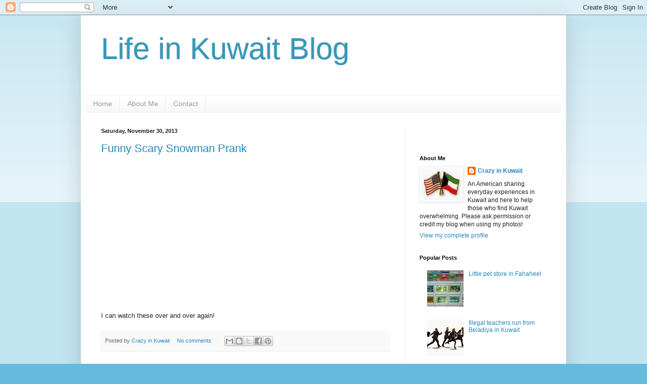

--- FILE ---
content_type: text/html; charset=UTF-8
request_url: http://www.lifeinkuwaitblog.com/2013/11/
body_size: 37268
content:
<!DOCTYPE html>
<html class='v2' dir='ltr' lang='en'>
<head>
<link href='https://www.blogger.com/static/v1/widgets/335934321-css_bundle_v2.css' rel='stylesheet' type='text/css'/>
<meta content='width=1100' name='viewport'/>
<meta content='text/html; charset=UTF-8' http-equiv='Content-Type'/>
<meta content='blogger' name='generator'/>
<link href='http://www.lifeinkuwaitblog.com/favicon.ico' rel='icon' type='image/x-icon'/>
<link href='http://www.lifeinkuwaitblog.com/2013/11/' rel='canonical'/>
<link rel="alternate" type="application/atom+xml" title="Life in Kuwait Blog - Atom" href="http://www.lifeinkuwaitblog.com/feeds/posts/default" />
<link rel="alternate" type="application/rss+xml" title="Life in Kuwait Blog - RSS" href="http://www.lifeinkuwaitblog.com/feeds/posts/default?alt=rss" />
<link rel="service.post" type="application/atom+xml" title="Life in Kuwait Blog - Atom" href="https://www.blogger.com/feeds/8328075989473268266/posts/default" />
<!--Can't find substitution for tag [blog.ieCssRetrofitLinks]-->
<meta content='An expat blog about Kuwait from A to Z, everything you need to know about life in Kuwait.' name='description'/>
<meta content='http://www.lifeinkuwaitblog.com/2013/11/' property='og:url'/>
<meta content='Life in Kuwait Blog' property='og:title'/>
<meta content='An expat blog about Kuwait from A to Z, everything you need to know about life in Kuwait.' property='og:description'/>
<title>Life in Kuwait Blog: November 2013</title>
<style id='page-skin-1' type='text/css'><!--
/*
-----------------------------------------------
Blogger Template Style
Name:     Simple
Designer: Blogger
URL:      www.blogger.com
----------------------------------------------- */
/* Content
----------------------------------------------- */
body {
font: normal normal 12px Arial, Tahoma, Helvetica, FreeSans, sans-serif;
color: #222222;
background: #66bbdd none repeat scroll top left;
padding: 0 40px 40px 40px;
}
html body .region-inner {
min-width: 0;
max-width: 100%;
width: auto;
}
h2 {
font-size: 22px;
}
a:link {
text-decoration:none;
color: #2288bb;
}
a:visited {
text-decoration:none;
color: #888888;
}
a:hover {
text-decoration:underline;
color: #33aaff;
}
.body-fauxcolumn-outer .fauxcolumn-inner {
background: transparent url(https://resources.blogblog.com/blogblog/data/1kt/simple/body_gradient_tile_light.png) repeat scroll top left;
_background-image: none;
}
.body-fauxcolumn-outer .cap-top {
position: absolute;
z-index: 1;
height: 400px;
width: 100%;
}
.body-fauxcolumn-outer .cap-top .cap-left {
width: 100%;
background: transparent url(https://resources.blogblog.com/blogblog/data/1kt/simple/gradients_light.png) repeat-x scroll top left;
_background-image: none;
}
.content-outer {
-moz-box-shadow: 0 0 40px rgba(0, 0, 0, .15);
-webkit-box-shadow: 0 0 5px rgba(0, 0, 0, .15);
-goog-ms-box-shadow: 0 0 10px #333333;
box-shadow: 0 0 40px rgba(0, 0, 0, .15);
margin-bottom: 1px;
}
.content-inner {
padding: 10px 10px;
}
.content-inner {
background-color: #ffffff;
}
/* Header
----------------------------------------------- */
.header-outer {
background: transparent none repeat-x scroll 0 -400px;
_background-image: none;
}
.Header h1 {
font: normal normal 60px Arial, Tahoma, Helvetica, FreeSans, sans-serif;
color: #3399bb;
text-shadow: -1px -1px 1px rgba(0, 0, 0, .2);
}
.Header h1 a {
color: #3399bb;
}
.Header .description {
font-size: 140%;
color: #777777;
}
.header-inner .Header .titlewrapper {
padding: 22px 30px;
}
.header-inner .Header .descriptionwrapper {
padding: 0 30px;
}
/* Tabs
----------------------------------------------- */
.tabs-inner .section:first-child {
border-top: 1px solid #eeeeee;
}
.tabs-inner .section:first-child ul {
margin-top: -1px;
border-top: 1px solid #eeeeee;
border-left: 0 solid #eeeeee;
border-right: 0 solid #eeeeee;
}
.tabs-inner .widget ul {
background: #f5f5f5 url(https://resources.blogblog.com/blogblog/data/1kt/simple/gradients_light.png) repeat-x scroll 0 -800px;
_background-image: none;
border-bottom: 1px solid #eeeeee;
margin-top: 0;
margin-left: -30px;
margin-right: -30px;
}
.tabs-inner .widget li a {
display: inline-block;
padding: .6em 1em;
font: normal normal 14px Arial, Tahoma, Helvetica, FreeSans, sans-serif;
color: #999999;
border-left: 1px solid #ffffff;
border-right: 1px solid #eeeeee;
}
.tabs-inner .widget li:first-child a {
border-left: none;
}
.tabs-inner .widget li.selected a, .tabs-inner .widget li a:hover {
color: #000000;
background-color: #eeeeee;
text-decoration: none;
}
/* Columns
----------------------------------------------- */
.main-outer {
border-top: 0 solid #eeeeee;
}
.fauxcolumn-left-outer .fauxcolumn-inner {
border-right: 1px solid #eeeeee;
}
.fauxcolumn-right-outer .fauxcolumn-inner {
border-left: 1px solid #eeeeee;
}
/* Headings
----------------------------------------------- */
div.widget > h2,
div.widget h2.title {
margin: 0 0 1em 0;
font: normal bold 11px Arial, Tahoma, Helvetica, FreeSans, sans-serif;
color: #000000;
}
/* Widgets
----------------------------------------------- */
.widget .zippy {
color: #999999;
text-shadow: 2px 2px 1px rgba(0, 0, 0, .1);
}
.widget .popular-posts ul {
list-style: none;
}
/* Posts
----------------------------------------------- */
h2.date-header {
font: normal bold 11px Arial, Tahoma, Helvetica, FreeSans, sans-serif;
}
.date-header span {
background-color: transparent;
color: #222222;
padding: inherit;
letter-spacing: inherit;
margin: inherit;
}
.main-inner {
padding-top: 30px;
padding-bottom: 30px;
}
.main-inner .column-center-inner {
padding: 0 15px;
}
.main-inner .column-center-inner .section {
margin: 0 15px;
}
.post {
margin: 0 0 25px 0;
}
h3.post-title, .comments h4 {
font: normal normal 22px Arial, Tahoma, Helvetica, FreeSans, sans-serif;
margin: .75em 0 0;
}
.post-body {
font-size: 110%;
line-height: 1.4;
position: relative;
}
.post-body img, .post-body .tr-caption-container, .Profile img, .Image img,
.BlogList .item-thumbnail img {
padding: 2px;
background: #ffffff;
border: 1px solid #eeeeee;
-moz-box-shadow: 1px 1px 5px rgba(0, 0, 0, .1);
-webkit-box-shadow: 1px 1px 5px rgba(0, 0, 0, .1);
box-shadow: 1px 1px 5px rgba(0, 0, 0, .1);
}
.post-body img, .post-body .tr-caption-container {
padding: 5px;
}
.post-body .tr-caption-container {
color: #222222;
}
.post-body .tr-caption-container img {
padding: 0;
background: transparent;
border: none;
-moz-box-shadow: 0 0 0 rgba(0, 0, 0, .1);
-webkit-box-shadow: 0 0 0 rgba(0, 0, 0, .1);
box-shadow: 0 0 0 rgba(0, 0, 0, .1);
}
.post-header {
margin: 0 0 1.5em;
line-height: 1.6;
font-size: 90%;
}
.post-footer {
margin: 20px -2px 0;
padding: 5px 10px;
color: #666666;
background-color: #f9f9f9;
border-bottom: 1px solid #eeeeee;
line-height: 1.6;
font-size: 90%;
}
#comments .comment-author {
padding-top: 1.5em;
border-top: 1px solid #eeeeee;
background-position: 0 1.5em;
}
#comments .comment-author:first-child {
padding-top: 0;
border-top: none;
}
.avatar-image-container {
margin: .2em 0 0;
}
#comments .avatar-image-container img {
border: 1px solid #eeeeee;
}
/* Comments
----------------------------------------------- */
.comments .comments-content .icon.blog-author {
background-repeat: no-repeat;
background-image: url([data-uri]);
}
.comments .comments-content .loadmore a {
border-top: 1px solid #999999;
border-bottom: 1px solid #999999;
}
.comments .comment-thread.inline-thread {
background-color: #f9f9f9;
}
.comments .continue {
border-top: 2px solid #999999;
}
/* Accents
---------------------------------------------- */
.section-columns td.columns-cell {
border-left: 1px solid #eeeeee;
}
.blog-pager {
background: transparent none no-repeat scroll top center;
}
.blog-pager-older-link, .home-link,
.blog-pager-newer-link {
background-color: #ffffff;
padding: 5px;
}
.footer-outer {
border-top: 0 dashed #bbbbbb;
}
/* Mobile
----------------------------------------------- */
body.mobile  {
background-size: auto;
}
.mobile .body-fauxcolumn-outer {
background: transparent none repeat scroll top left;
}
.mobile .body-fauxcolumn-outer .cap-top {
background-size: 100% auto;
}
.mobile .content-outer {
-webkit-box-shadow: 0 0 3px rgba(0, 0, 0, .15);
box-shadow: 0 0 3px rgba(0, 0, 0, .15);
}
.mobile .tabs-inner .widget ul {
margin-left: 0;
margin-right: 0;
}
.mobile .post {
margin: 0;
}
.mobile .main-inner .column-center-inner .section {
margin: 0;
}
.mobile .date-header span {
padding: 0.1em 10px;
margin: 0 -10px;
}
.mobile h3.post-title {
margin: 0;
}
.mobile .blog-pager {
background: transparent none no-repeat scroll top center;
}
.mobile .footer-outer {
border-top: none;
}
.mobile .main-inner, .mobile .footer-inner {
background-color: #ffffff;
}
.mobile-index-contents {
color: #222222;
}
.mobile-link-button {
background-color: #2288bb;
}
.mobile-link-button a:link, .mobile-link-button a:visited {
color: #ffffff;
}
.mobile .tabs-inner .section:first-child {
border-top: none;
}
.mobile .tabs-inner .PageList .widget-content {
background-color: #eeeeee;
color: #000000;
border-top: 1px solid #eeeeee;
border-bottom: 1px solid #eeeeee;
}
.mobile .tabs-inner .PageList .widget-content .pagelist-arrow {
border-left: 1px solid #eeeeee;
}

--></style>
<style id='template-skin-1' type='text/css'><!--
body {
min-width: 960px;
}
.content-outer, .content-fauxcolumn-outer, .region-inner {
min-width: 960px;
max-width: 960px;
_width: 960px;
}
.main-inner .columns {
padding-left: 0;
padding-right: 310px;
}
.main-inner .fauxcolumn-center-outer {
left: 0;
right: 310px;
/* IE6 does not respect left and right together */
_width: expression(this.parentNode.offsetWidth -
parseInt("0") -
parseInt("310px") + 'px');
}
.main-inner .fauxcolumn-left-outer {
width: 0;
}
.main-inner .fauxcolumn-right-outer {
width: 310px;
}
.main-inner .column-left-outer {
width: 0;
right: 100%;
margin-left: -0;
}
.main-inner .column-right-outer {
width: 310px;
margin-right: -310px;
}
#layout {
min-width: 0;
}
#layout .content-outer {
min-width: 0;
width: 800px;
}
#layout .region-inner {
min-width: 0;
width: auto;
}
body#layout div.add_widget {
padding: 8px;
}
body#layout div.add_widget a {
margin-left: 32px;
}
--></style>
<script type='text/javascript'>
        (function(i,s,o,g,r,a,m){i['GoogleAnalyticsObject']=r;i[r]=i[r]||function(){
        (i[r].q=i[r].q||[]).push(arguments)},i[r].l=1*new Date();a=s.createElement(o),
        m=s.getElementsByTagName(o)[0];a.async=1;a.src=g;m.parentNode.insertBefore(a,m)
        })(window,document,'script','https://www.google-analytics.com/analytics.js','ga');
        ga('create', 'UA-43561852-1', 'auto', 'blogger');
        ga('blogger.send', 'pageview');
      </script>
<link href='https://www.blogger.com/dyn-css/authorization.css?targetBlogID=8328075989473268266&amp;zx=146aa5f2-273e-4ceb-98ee-62426feafbf1' media='none' onload='if(media!=&#39;all&#39;)media=&#39;all&#39;' rel='stylesheet'/><noscript><link href='https://www.blogger.com/dyn-css/authorization.css?targetBlogID=8328075989473268266&amp;zx=146aa5f2-273e-4ceb-98ee-62426feafbf1' rel='stylesheet'/></noscript>
<meta name='google-adsense-platform-account' content='ca-host-pub-1556223355139109'/>
<meta name='google-adsense-platform-domain' content='blogspot.com'/>

<!-- data-ad-client=ca-pub-1429700905720126 -->

</head>
<body class='loading variant-pale'>
<div class='navbar section' id='navbar' name='Navbar'><div class='widget Navbar' data-version='1' id='Navbar1'><script type="text/javascript">
    function setAttributeOnload(object, attribute, val) {
      if(window.addEventListener) {
        window.addEventListener('load',
          function(){ object[attribute] = val; }, false);
      } else {
        window.attachEvent('onload', function(){ object[attribute] = val; });
      }
    }
  </script>
<div id="navbar-iframe-container"></div>
<script type="text/javascript" src="https://apis.google.com/js/platform.js"></script>
<script type="text/javascript">
      gapi.load("gapi.iframes:gapi.iframes.style.bubble", function() {
        if (gapi.iframes && gapi.iframes.getContext) {
          gapi.iframes.getContext().openChild({
              url: 'https://www.blogger.com/navbar/8328075989473268266?origin\x3dhttp://www.lifeinkuwaitblog.com',
              where: document.getElementById("navbar-iframe-container"),
              id: "navbar-iframe"
          });
        }
      });
    </script><script type="text/javascript">
(function() {
var script = document.createElement('script');
script.type = 'text/javascript';
script.src = '//pagead2.googlesyndication.com/pagead/js/google_top_exp.js';
var head = document.getElementsByTagName('head')[0];
if (head) {
head.appendChild(script);
}})();
</script>
</div></div>
<div class='body-fauxcolumns'>
<div class='fauxcolumn-outer body-fauxcolumn-outer'>
<div class='cap-top'>
<div class='cap-left'></div>
<div class='cap-right'></div>
</div>
<div class='fauxborder-left'>
<div class='fauxborder-right'></div>
<div class='fauxcolumn-inner'>
</div>
</div>
<div class='cap-bottom'>
<div class='cap-left'></div>
<div class='cap-right'></div>
</div>
</div>
</div>
<div class='content'>
<div class='content-fauxcolumns'>
<div class='fauxcolumn-outer content-fauxcolumn-outer'>
<div class='cap-top'>
<div class='cap-left'></div>
<div class='cap-right'></div>
</div>
<div class='fauxborder-left'>
<div class='fauxborder-right'></div>
<div class='fauxcolumn-inner'>
</div>
</div>
<div class='cap-bottom'>
<div class='cap-left'></div>
<div class='cap-right'></div>
</div>
</div>
</div>
<div class='content-outer'>
<div class='content-cap-top cap-top'>
<div class='cap-left'></div>
<div class='cap-right'></div>
</div>
<div class='fauxborder-left content-fauxborder-left'>
<div class='fauxborder-right content-fauxborder-right'></div>
<div class='content-inner'>
<header>
<div class='header-outer'>
<div class='header-cap-top cap-top'>
<div class='cap-left'></div>
<div class='cap-right'></div>
</div>
<div class='fauxborder-left header-fauxborder-left'>
<div class='fauxborder-right header-fauxborder-right'></div>
<div class='region-inner header-inner'>
<div class='header section' id='header' name='Header'><div class='widget Header' data-version='1' id='Header1'>
<div id='header-inner'>
<div class='titlewrapper'>
<h1 class='title'>
<a href='http://www.lifeinkuwaitblog.com/'>
Life in Kuwait Blog
</a>
</h1>
</div>
<div class='descriptionwrapper'>
<p class='description'><span>
</span></p>
</div>
</div>
</div></div>
</div>
</div>
<div class='header-cap-bottom cap-bottom'>
<div class='cap-left'></div>
<div class='cap-right'></div>
</div>
</div>
</header>
<div class='tabs-outer'>
<div class='tabs-cap-top cap-top'>
<div class='cap-left'></div>
<div class='cap-right'></div>
</div>
<div class='fauxborder-left tabs-fauxborder-left'>
<div class='fauxborder-right tabs-fauxborder-right'></div>
<div class='region-inner tabs-inner'>
<div class='tabs section' id='crosscol' name='Cross-Column'><div class='widget PageList' data-version='1' id='PageList1'>
<h2>Pages</h2>
<div class='widget-content'>
<ul>
<li>
<a href='http://www.lifeinkuwaitblog.com/'>Home</a>
</li>
<li>
<a href='http://www.lifeinkuwaitblog.com/p/about-me.html'>About Me</a>
</li>
<li>
<a href='http://www.lifeinkuwaitblog.com/p/contact-info.html'>Contact</a>
</li>
</ul>
<div class='clear'></div>
</div>
</div></div>
<div class='tabs no-items section' id='crosscol-overflow' name='Cross-Column 2'></div>
</div>
</div>
<div class='tabs-cap-bottom cap-bottom'>
<div class='cap-left'></div>
<div class='cap-right'></div>
</div>
</div>
<div class='main-outer'>
<div class='main-cap-top cap-top'>
<div class='cap-left'></div>
<div class='cap-right'></div>
</div>
<div class='fauxborder-left main-fauxborder-left'>
<div class='fauxborder-right main-fauxborder-right'></div>
<div class='region-inner main-inner'>
<div class='columns fauxcolumns'>
<div class='fauxcolumn-outer fauxcolumn-center-outer'>
<div class='cap-top'>
<div class='cap-left'></div>
<div class='cap-right'></div>
</div>
<div class='fauxborder-left'>
<div class='fauxborder-right'></div>
<div class='fauxcolumn-inner'>
</div>
</div>
<div class='cap-bottom'>
<div class='cap-left'></div>
<div class='cap-right'></div>
</div>
</div>
<div class='fauxcolumn-outer fauxcolumn-left-outer'>
<div class='cap-top'>
<div class='cap-left'></div>
<div class='cap-right'></div>
</div>
<div class='fauxborder-left'>
<div class='fauxborder-right'></div>
<div class='fauxcolumn-inner'>
</div>
</div>
<div class='cap-bottom'>
<div class='cap-left'></div>
<div class='cap-right'></div>
</div>
</div>
<div class='fauxcolumn-outer fauxcolumn-right-outer'>
<div class='cap-top'>
<div class='cap-left'></div>
<div class='cap-right'></div>
</div>
<div class='fauxborder-left'>
<div class='fauxborder-right'></div>
<div class='fauxcolumn-inner'>
</div>
</div>
<div class='cap-bottom'>
<div class='cap-left'></div>
<div class='cap-right'></div>
</div>
</div>
<!-- corrects IE6 width calculation -->
<div class='columns-inner'>
<div class='column-center-outer'>
<div class='column-center-inner'>
<div class='main section' id='main' name='Main'><div class='widget Blog' data-version='1' id='Blog1'>
<div class='blog-posts hfeed'>

          <div class="date-outer">
        
<h2 class='date-header'><span>Saturday, November 30, 2013</span></h2>

          <div class="date-posts">
        
<div class='post-outer'>
<div class='post hentry uncustomized-post-template' itemprop='blogPost' itemscope='itemscope' itemtype='http://schema.org/BlogPosting'>
<meta content='https://i.ytimg.com/vi/h59YBnqsh30/hqdefault.jpg' itemprop='image_url'/>
<meta content='8328075989473268266' itemprop='blogId'/>
<meta content='4790214955567897676' itemprop='postId'/>
<a name='4790214955567897676'></a>
<h3 class='post-title entry-title' itemprop='name'>
<a href='http://www.lifeinkuwaitblog.com/2013/11/funny-scary-snowman-prank.html'>Funny Scary Snowman Prank </a>
</h3>
<div class='post-header'>
<div class='post-header-line-1'></div>
</div>
<div class='post-body entry-content' id='post-body-4790214955567897676' itemprop='articleBody'>
<iframe allowfullscreen="" frameborder="0" height="270" src="//www.youtube.com/embed/h59YBnqsh30" width="480"></iframe><br />
<br />
I can watch these over and over again!
<div style='clear: both;'></div>
</div>
<div class='post-footer'>
<div class='post-footer-line post-footer-line-1'>
<span class='post-author vcard'>
Posted by
<span class='fn' itemprop='author' itemscope='itemscope' itemtype='http://schema.org/Person'>
<meta content='https://www.blogger.com/profile/09438670456717426074' itemprop='url'/>
<a class='g-profile' href='https://www.blogger.com/profile/09438670456717426074' rel='author' title='author profile'>
<span itemprop='name'>Crazy in Kuwait</span>
</a>
</span>
</span>
<span class='post-timestamp'>
</span>
<span class='post-comment-link'>
<a class='comment-link' href='http://www.lifeinkuwaitblog.com/2013/11/funny-scary-snowman-prank.html#comment-form' onclick=''>
No comments:
  </a>
</span>
<span class='post-icons'>
<span class='item-control blog-admin pid-1926383272'>
<a href='https://www.blogger.com/post-edit.g?blogID=8328075989473268266&postID=4790214955567897676&from=pencil' title='Edit Post'>
<img alt='' class='icon-action' height='18' src='https://resources.blogblog.com/img/icon18_edit_allbkg.gif' width='18'/>
</a>
</span>
</span>
<div class='post-share-buttons goog-inline-block'>
<a class='goog-inline-block share-button sb-email' href='https://www.blogger.com/share-post.g?blogID=8328075989473268266&postID=4790214955567897676&target=email' target='_blank' title='Email This'><span class='share-button-link-text'>Email This</span></a><a class='goog-inline-block share-button sb-blog' href='https://www.blogger.com/share-post.g?blogID=8328075989473268266&postID=4790214955567897676&target=blog' onclick='window.open(this.href, "_blank", "height=270,width=475"); return false;' target='_blank' title='BlogThis!'><span class='share-button-link-text'>BlogThis!</span></a><a class='goog-inline-block share-button sb-twitter' href='https://www.blogger.com/share-post.g?blogID=8328075989473268266&postID=4790214955567897676&target=twitter' target='_blank' title='Share to X'><span class='share-button-link-text'>Share to X</span></a><a class='goog-inline-block share-button sb-facebook' href='https://www.blogger.com/share-post.g?blogID=8328075989473268266&postID=4790214955567897676&target=facebook' onclick='window.open(this.href, "_blank", "height=430,width=640"); return false;' target='_blank' title='Share to Facebook'><span class='share-button-link-text'>Share to Facebook</span></a><a class='goog-inline-block share-button sb-pinterest' href='https://www.blogger.com/share-post.g?blogID=8328075989473268266&postID=4790214955567897676&target=pinterest' target='_blank' title='Share to Pinterest'><span class='share-button-link-text'>Share to Pinterest</span></a>
</div>
</div>
<div class='post-footer-line post-footer-line-2'>
<span class='post-labels'>
</span>
</div>
<div class='post-footer-line post-footer-line-3'>
<span class='post-location'>
</span>
</div>
</div>
</div>
</div>
<div class='post-outer'>
<div class='post hentry uncustomized-post-template' itemprop='blogPost' itemscope='itemscope' itemtype='http://schema.org/BlogPosting'>
<meta content='https://blogger.googleusercontent.com/img/b/R29vZ2xl/AVvXsEhsJ5WsLAuP3JP_ePvYYBqcYvT1FOxddN7_HQKPf0fE2vD7FEPIb_fnMrev7iwnReML7YYn2YcM3jE3Wa0ZKHtxNDJqulOcdOy0ab7rgtI3EqpaE46dZ_YPsWu4BtA_ZDnEg93XLN16238/s320/2013-11-01+13.41.01.jpg' itemprop='image_url'/>
<meta content='8328075989473268266' itemprop='blogId'/>
<meta content='4819594144861538668' itemprop='postId'/>
<a name='4819594144861538668'></a>
<h3 class='post-title entry-title' itemprop='name'>
<a href='http://www.lifeinkuwaitblog.com/2013/11/kim-kardashian-in-hijab-and-abaya.html'>Kim Kardashian in hijab and abaya selling Contacts</a>
</h3>
<div class='post-header'>
<div class='post-header-line-1'></div>
</div>
<div class='post-body entry-content' id='post-body-4819594144861538668' itemprop='articleBody'>
<div class="separator" style="clear: both; text-align: center;">
<a href="https://blogger.googleusercontent.com/img/b/R29vZ2xl/AVvXsEhsJ5WsLAuP3JP_ePvYYBqcYvT1FOxddN7_HQKPf0fE2vD7FEPIb_fnMrev7iwnReML7YYn2YcM3jE3Wa0ZKHtxNDJqulOcdOy0ab7rgtI3EqpaE46dZ_YPsWu4BtA_ZDnEg93XLN16238/s1600/2013-11-01+13.41.01.jpg" imageanchor="1" style="margin-left: 1em; margin-right: 1em;"><img border="0" height="240" src="https://blogger.googleusercontent.com/img/b/R29vZ2xl/AVvXsEhsJ5WsLAuP3JP_ePvYYBqcYvT1FOxddN7_HQKPf0fE2vD7FEPIb_fnMrev7iwnReML7YYn2YcM3jE3Wa0ZKHtxNDJqulOcdOy0ab7rgtI3EqpaE46dZ_YPsWu4BtA_ZDnEg93XLN16238/s320/2013-11-01+13.41.01.jpg" width="320" /></a></div>
Someone remind me why she should represent anything in the Arab world? I don't think fame and fortune from making a porn movie would make her an ideal candidate for selling items, even if she wears hijab.
<div style='clear: both;'></div>
</div>
<div class='post-footer'>
<div class='post-footer-line post-footer-line-1'>
<span class='post-author vcard'>
Posted by
<span class='fn' itemprop='author' itemscope='itemscope' itemtype='http://schema.org/Person'>
<meta content='https://www.blogger.com/profile/09438670456717426074' itemprop='url'/>
<a class='g-profile' href='https://www.blogger.com/profile/09438670456717426074' rel='author' title='author profile'>
<span itemprop='name'>Crazy in Kuwait</span>
</a>
</span>
</span>
<span class='post-timestamp'>
</span>
<span class='post-comment-link'>
<a class='comment-link' href='http://www.lifeinkuwaitblog.com/2013/11/kim-kardashian-in-hijab-and-abaya.html#comment-form' onclick=''>
1 comment:
  </a>
</span>
<span class='post-icons'>
<span class='item-control blog-admin pid-1926383272'>
<a href='https://www.blogger.com/post-edit.g?blogID=8328075989473268266&postID=4819594144861538668&from=pencil' title='Edit Post'>
<img alt='' class='icon-action' height='18' src='https://resources.blogblog.com/img/icon18_edit_allbkg.gif' width='18'/>
</a>
</span>
</span>
<div class='post-share-buttons goog-inline-block'>
<a class='goog-inline-block share-button sb-email' href='https://www.blogger.com/share-post.g?blogID=8328075989473268266&postID=4819594144861538668&target=email' target='_blank' title='Email This'><span class='share-button-link-text'>Email This</span></a><a class='goog-inline-block share-button sb-blog' href='https://www.blogger.com/share-post.g?blogID=8328075989473268266&postID=4819594144861538668&target=blog' onclick='window.open(this.href, "_blank", "height=270,width=475"); return false;' target='_blank' title='BlogThis!'><span class='share-button-link-text'>BlogThis!</span></a><a class='goog-inline-block share-button sb-twitter' href='https://www.blogger.com/share-post.g?blogID=8328075989473268266&postID=4819594144861538668&target=twitter' target='_blank' title='Share to X'><span class='share-button-link-text'>Share to X</span></a><a class='goog-inline-block share-button sb-facebook' href='https://www.blogger.com/share-post.g?blogID=8328075989473268266&postID=4819594144861538668&target=facebook' onclick='window.open(this.href, "_blank", "height=430,width=640"); return false;' target='_blank' title='Share to Facebook'><span class='share-button-link-text'>Share to Facebook</span></a><a class='goog-inline-block share-button sb-pinterest' href='https://www.blogger.com/share-post.g?blogID=8328075989473268266&postID=4819594144861538668&target=pinterest' target='_blank' title='Share to Pinterest'><span class='share-button-link-text'>Share to Pinterest</span></a>
</div>
</div>
<div class='post-footer-line post-footer-line-2'>
<span class='post-labels'>
</span>
</div>
<div class='post-footer-line post-footer-line-3'>
<span class='post-location'>
</span>
</div>
</div>
</div>
</div>

          </div></div>
        

          <div class="date-outer">
        
<h2 class='date-header'><span>Friday, November 29, 2013</span></h2>

          <div class="date-posts">
        
<div class='post-outer'>
<div class='post hentry uncustomized-post-template' itemprop='blogPost' itemscope='itemscope' itemtype='http://schema.org/BlogPosting'>
<meta content='https://blogger.googleusercontent.com/img/b/R29vZ2xl/AVvXsEiuk51zvu8acq5-a5qoLP1uhkRlQS1zDOh4HLAWZTUEeDHyl1_z0O7XZljSRFxIMX_nHpszy5ClsPbmGBh7SLUUkujbHTsa9EZYlLOY-_glZLDa7GZJuYmQAvCHK48PyG-NEu5aKz67AKY/s320/kkk.png' itemprop='image_url'/>
<meta content='8328075989473268266' itemprop='blogId'/>
<meta content='3796937051098420894' itemprop='postId'/>
<a name='3796937051098420894'></a>
<h3 class='post-title entry-title' itemprop='name'>
<a href='http://www.lifeinkuwaitblog.com/2013/11/black-friday-americas-internal-war.html'>Black Friday - America's internal War</a>
</h3>
<div class='post-header'>
<div class='post-header-line-1'></div>
</div>
<div class='post-body entry-content' id='post-body-3796937051098420894' itemprop='articleBody'>
<div class="separator" style="clear: both; text-align: center;">
<a href="https://blogger.googleusercontent.com/img/b/R29vZ2xl/AVvXsEiuk51zvu8acq5-a5qoLP1uhkRlQS1zDOh4HLAWZTUEeDHyl1_z0O7XZljSRFxIMX_nHpszy5ClsPbmGBh7SLUUkujbHTsa9EZYlLOY-_glZLDa7GZJuYmQAvCHK48PyG-NEu5aKz67AKY/s1600/kkk.png" imageanchor="1" style="margin-left: 1em; margin-right: 1em;"><img border="0" height="175" src="https://blogger.googleusercontent.com/img/b/R29vZ2xl/AVvXsEiuk51zvu8acq5-a5qoLP1uhkRlQS1zDOh4HLAWZTUEeDHyl1_z0O7XZljSRFxIMX_nHpszy5ClsPbmGBh7SLUUkujbHTsa9EZYlLOY-_glZLDa7GZJuYmQAvCHK48PyG-NEu5aKz67AKY/s320/kkk.png" width="320" /></a></div>
Thanksgiving is not America's only tradition, so is "Black Friday" which starts at 12 midnight but this year greedy retailers decide to make people work on Thanksgiving which is usually a holiday and it upset a lot of those people who had to work instead of spending time with their families. People line up in front of stores to fight each other over items on sale. They are willing to beat the hell out of someone for a cheap tv which is totally embarrassing, what would other nations think if they knew about this event? One guy stabbed another over a parking place which Kuwait knows about already. <br />
<br />
Most sane people stay home during the weekend after Thanksgiving or shop online because they risk their lives if they decide to venture out to pick up those sale items.<a href="http://www.dailymail.co.uk/news/article-2515024/Its-Fight-Friday-The-busiest-shopping-day-year-begun-chaotic-scenes-country-fights-breaking-numerous-Walmart-stores-discounted-electrical-goods.html">(link)</a>
<div style='clear: both;'></div>
</div>
<div class='post-footer'>
<div class='post-footer-line post-footer-line-1'>
<span class='post-author vcard'>
Posted by
<span class='fn' itemprop='author' itemscope='itemscope' itemtype='http://schema.org/Person'>
<meta content='https://www.blogger.com/profile/09438670456717426074' itemprop='url'/>
<a class='g-profile' href='https://www.blogger.com/profile/09438670456717426074' rel='author' title='author profile'>
<span itemprop='name'>Crazy in Kuwait</span>
</a>
</span>
</span>
<span class='post-timestamp'>
</span>
<span class='post-comment-link'>
<a class='comment-link' href='http://www.lifeinkuwaitblog.com/2013/11/black-friday-americas-internal-war.html#comment-form' onclick=''>
No comments:
  </a>
</span>
<span class='post-icons'>
<span class='item-control blog-admin pid-1926383272'>
<a href='https://www.blogger.com/post-edit.g?blogID=8328075989473268266&postID=3796937051098420894&from=pencil' title='Edit Post'>
<img alt='' class='icon-action' height='18' src='https://resources.blogblog.com/img/icon18_edit_allbkg.gif' width='18'/>
</a>
</span>
</span>
<div class='post-share-buttons goog-inline-block'>
<a class='goog-inline-block share-button sb-email' href='https://www.blogger.com/share-post.g?blogID=8328075989473268266&postID=3796937051098420894&target=email' target='_blank' title='Email This'><span class='share-button-link-text'>Email This</span></a><a class='goog-inline-block share-button sb-blog' href='https://www.blogger.com/share-post.g?blogID=8328075989473268266&postID=3796937051098420894&target=blog' onclick='window.open(this.href, "_blank", "height=270,width=475"); return false;' target='_blank' title='BlogThis!'><span class='share-button-link-text'>BlogThis!</span></a><a class='goog-inline-block share-button sb-twitter' href='https://www.blogger.com/share-post.g?blogID=8328075989473268266&postID=3796937051098420894&target=twitter' target='_blank' title='Share to X'><span class='share-button-link-text'>Share to X</span></a><a class='goog-inline-block share-button sb-facebook' href='https://www.blogger.com/share-post.g?blogID=8328075989473268266&postID=3796937051098420894&target=facebook' onclick='window.open(this.href, "_blank", "height=430,width=640"); return false;' target='_blank' title='Share to Facebook'><span class='share-button-link-text'>Share to Facebook</span></a><a class='goog-inline-block share-button sb-pinterest' href='https://www.blogger.com/share-post.g?blogID=8328075989473268266&postID=3796937051098420894&target=pinterest' target='_blank' title='Share to Pinterest'><span class='share-button-link-text'>Share to Pinterest</span></a>
</div>
</div>
<div class='post-footer-line post-footer-line-2'>
<span class='post-labels'>
</span>
</div>
<div class='post-footer-line post-footer-line-3'>
<span class='post-location'>
</span>
</div>
</div>
</div>
</div>
<div class='post-outer'>
<div class='post hentry uncustomized-post-template' itemprop='blogPost' itemscope='itemscope' itemtype='http://schema.org/BlogPosting'>
<meta content='https://i.ytimg.com/vi/IUk5CB9kaBY/hqdefault.jpg' itemprop='image_url'/>
<meta content='8328075989473268266' itemprop='blogId'/>
<meta content='5538897511240858058' itemprop='postId'/>
<a name='5538897511240858058'></a>
<h3 class='post-title entry-title' itemprop='name'>
<a href='http://www.lifeinkuwaitblog.com/2013/11/american-arrested-in-uae-for-his.html'>American arrested in UAE for his "Ultimate Combat System: The Deadly Satwa Gs"  Youtube Video</a>
</h3>
<div class='post-header'>
<div class='post-header-line-1'></div>
</div>
<div class='post-body entry-content' id='post-body-5538897511240858058' itemprop='articleBody'>
-<iframe allowfullscreen="" frameborder="0" height="270" src="//www.youtube.com/embed/IUk5CB9kaBY" width="480"></iframe><br />
An American man has been arrested and repeatedly denied bail in the United Arab Emirates, after he posted a satirical YouTube video about life for young residents of Dubai. The detention of Shezanne Cassim, 29, is reportedly the first time that a foreigner has been arrested under the UAE's tough new cybercrime laws.<br />
<div class="social-media-column clearfix instapaper_ignore entry-unrelated">
<div class="fb-share-button fb_iframe_widget" data-href="http://www.theverge.com/2013/11/28/5155194/american-expat-arrested-in-dubai-for-youtube-video" data-type="box_count" data-width="55" fb-iframe-plugin-query="app_id=268249759880745&amp;href=http%3A%2F%2Fwww.theverge.com%2F2013%2F11%2F28%2F5155194%2Famerican-expat-arrested-in-dubai-for-youtube-video&amp;locale=en_US&amp;sdk=joey&amp;type=box_count&amp;width=55" fb-xfbml-state="rendered">
 </div>
<div class="fb-share-button fb_iframe_widget" data-href="http://www.theverge.com/2013/11/28/5155194/american-expat-arrested-in-dubai-for-youtube-video" data-type="box_count" data-width="55" fb-iframe-plugin-query="app_id=268249759880745&amp;href=http%3A%2F%2Fwww.theverge.com%2F2013%2F11%2F28%2F5155194%2Famerican-expat-arrested-in-dubai-for-youtube-video&amp;locale=en_US&amp;sdk=joey&amp;type=box_count&amp;width=55" fb-xfbml-state="rendered">
In a press release issued yesterday, the Emirates Center for Human Rights stated that Cassim was arrested in April of this year for his role in the video, which he uploaded to YouTube in October, 2012. According to the group, Cassim is being held at a maximum-security prison in Abu Dhabi along with other participants in the video's creation. Cassim faces prison time and upwards of $250,000 in fines, the group said, and is being accused of using the Internet to publish "caricatures" that are "liable to endanger state security and its higher interests or infringe on public order."</div>
<div class="fb-share-button fb_iframe_widget" data-href="http://www.theverge.com/2013/11/28/5155194/american-expat-arrested-in-dubai-for-youtube-video" data-type="box_count" data-width="55" fb-iframe-plugin-query="app_id=268249759880745&amp;href=http%3A%2F%2Fwww.theverge.com%2F2013%2F11%2F28%2F5155194%2Famerican-expat-arrested-in-dubai-for-youtube-video&amp;locale=en_US&amp;sdk=joey&amp;type=box_count&amp;width=55" fb-xfbml-state="rendered">
&nbsp;</div>
<div class="fb-share-button fb_iframe_widget" data-href="http://www.theverge.com/2013/11/28/5155194/american-expat-arrested-in-dubai-for-youtube-video" data-type="box_count" data-width="55" fb-iframe-plugin-query="app_id=268249759880745&amp;href=http%3A%2F%2Fwww.theverge.com%2F2013%2F11%2F28%2F5155194%2Famerican-expat-arrested-in-dubai-for-youtube-video&amp;locale=en_US&amp;sdk=joey&amp;type=box_count&amp;width=55" fb-xfbml-state="rendered">
<div class="pgh-paragraph" id="paragraph5">
The video in question, shown above in a screenshot and in full, is a 19-minute mock documentary shot in Dubai. It profiles a group of students attending a fictional "Satwa Combat School," and is largely a spoof on the idea that young UAE residents pose as "tough" but are actually mild in their demeanor. The video begins with a disclaimer that reads "The following events are fictional [and] no offense was intended to the people of Satwa and UAE." But according to officials, the video is far from a lighthearted satire: they say that it violates Article 28 of a rigid cybercrime decree introduced in 2012 &#8212; one month <i>after</i> Cassim posted the video.</div>
<div class="pgh-paragraph">
&nbsp;</div>
<div class="pgh-paragraph" id="paragraph6">
Cassim, who relocated from Minnesota to Dubai for work after graduating college in 2006, has reportedly been denied bail on three separate occasions and doesn't yet have a trial date. Until this week, his family members living in the US had elected to protect his identity as they worked towards his release.<a href="http://www.echr.org.uk/?p=1080">(link)</a> <a href="http://www.theverge.com/2013/11/28/5155194/american-expat-arrested-in-dubai-for-youtube-video">(link)</a></div>
<div class="pgh-paragraph">
&nbsp;</div>
<div class="pgh-paragraph">
The video is long and only funny at times but offensive, I don't think so.</div>
</div>
</div>
<div style='clear: both;'></div>
</div>
<div class='post-footer'>
<div class='post-footer-line post-footer-line-1'>
<span class='post-author vcard'>
Posted by
<span class='fn' itemprop='author' itemscope='itemscope' itemtype='http://schema.org/Person'>
<meta content='https://www.blogger.com/profile/09438670456717426074' itemprop='url'/>
<a class='g-profile' href='https://www.blogger.com/profile/09438670456717426074' rel='author' title='author profile'>
<span itemprop='name'>Crazy in Kuwait</span>
</a>
</span>
</span>
<span class='post-timestamp'>
</span>
<span class='post-comment-link'>
<a class='comment-link' href='http://www.lifeinkuwaitblog.com/2013/11/american-arrested-in-uae-for-his.html#comment-form' onclick=''>
No comments:
  </a>
</span>
<span class='post-icons'>
<span class='item-control blog-admin pid-1926383272'>
<a href='https://www.blogger.com/post-edit.g?blogID=8328075989473268266&postID=5538897511240858058&from=pencil' title='Edit Post'>
<img alt='' class='icon-action' height='18' src='https://resources.blogblog.com/img/icon18_edit_allbkg.gif' width='18'/>
</a>
</span>
</span>
<div class='post-share-buttons goog-inline-block'>
<a class='goog-inline-block share-button sb-email' href='https://www.blogger.com/share-post.g?blogID=8328075989473268266&postID=5538897511240858058&target=email' target='_blank' title='Email This'><span class='share-button-link-text'>Email This</span></a><a class='goog-inline-block share-button sb-blog' href='https://www.blogger.com/share-post.g?blogID=8328075989473268266&postID=5538897511240858058&target=blog' onclick='window.open(this.href, "_blank", "height=270,width=475"); return false;' target='_blank' title='BlogThis!'><span class='share-button-link-text'>BlogThis!</span></a><a class='goog-inline-block share-button sb-twitter' href='https://www.blogger.com/share-post.g?blogID=8328075989473268266&postID=5538897511240858058&target=twitter' target='_blank' title='Share to X'><span class='share-button-link-text'>Share to X</span></a><a class='goog-inline-block share-button sb-facebook' href='https://www.blogger.com/share-post.g?blogID=8328075989473268266&postID=5538897511240858058&target=facebook' onclick='window.open(this.href, "_blank", "height=430,width=640"); return false;' target='_blank' title='Share to Facebook'><span class='share-button-link-text'>Share to Facebook</span></a><a class='goog-inline-block share-button sb-pinterest' href='https://www.blogger.com/share-post.g?blogID=8328075989473268266&postID=5538897511240858058&target=pinterest' target='_blank' title='Share to Pinterest'><span class='share-button-link-text'>Share to Pinterest</span></a>
</div>
</div>
<div class='post-footer-line post-footer-line-2'>
<span class='post-labels'>
</span>
</div>
<div class='post-footer-line post-footer-line-3'>
<span class='post-location'>
</span>
</div>
</div>
</div>
</div>

          </div></div>
        

          <div class="date-outer">
        
<h2 class='date-header'><span>Thursday, November 28, 2013</span></h2>

          <div class="date-posts">
        
<div class='post-outer'>
<div class='post hentry uncustomized-post-template' itemprop='blogPost' itemscope='itemscope' itemtype='http://schema.org/BlogPosting'>
<meta content='https://blogger.googleusercontent.com/img/b/R29vZ2xl/AVvXsEj5A6G_y5lKCfVwr9cwfI_paXbMOKkTMxKdF17lMcXJxNj_tUdK63QXeSSA2LUpMf1ecD_tQ2XYPJhuF3O79VrW4Dn_lf40JJXIhYiCit8lxeVKy8gfzcQ0ek-cM_rCDisep4D9ra1VgC8/s320/bc.png' itemprop='image_url'/>
<meta content='8328075989473268266' itemprop='blogId'/>
<meta content='8644242724295514802' itemprop='postId'/>
<a name='8644242724295514802'></a>
<h3 class='post-title entry-title' itemprop='name'>
<a href='http://www.lifeinkuwaitblog.com/2013/11/holiday-bazaar-2013.html'>Holiday Bazaar 2013</a>
</h3>
<div class='post-header'>
<div class='post-header-line-1'></div>
</div>
<div class='post-body entry-content' id='post-body-8644242724295514802' itemprop='articleBody'>
<div class="separator" style="clear: both; text-align: center;">
<a href="https://blogger.googleusercontent.com/img/b/R29vZ2xl/AVvXsEj5A6G_y5lKCfVwr9cwfI_paXbMOKkTMxKdF17lMcXJxNj_tUdK63QXeSSA2LUpMf1ecD_tQ2XYPJhuF3O79VrW4Dn_lf40JJXIhYiCit8lxeVKy8gfzcQ0ek-cM_rCDisep4D9ra1VgC8/s1600/bc.png" imageanchor="1" style="margin-left: 1em; margin-right: 1em;"><img border="0" height="320" src="https://blogger.googleusercontent.com/img/b/R29vZ2xl/AVvXsEj5A6G_y5lKCfVwr9cwfI_paXbMOKkTMxKdF17lMcXJxNj_tUdK63QXeSSA2LUpMf1ecD_tQ2XYPJhuF3O79VrW4Dn_lf40JJXIhYiCit8lxeVKy8gfzcQ0ek-cM_rCDisep4D9ra1VgC8/s320/bc.png" width="320" /></a></div>
Don't forget to stop at the Operation Hope booth and learn more about volunteering.<br />
<div style='clear: both;'></div>
</div>
<div class='post-footer'>
<div class='post-footer-line post-footer-line-1'>
<span class='post-author vcard'>
Posted by
<span class='fn' itemprop='author' itemscope='itemscope' itemtype='http://schema.org/Person'>
<meta content='https://www.blogger.com/profile/09438670456717426074' itemprop='url'/>
<a class='g-profile' href='https://www.blogger.com/profile/09438670456717426074' rel='author' title='author profile'>
<span itemprop='name'>Crazy in Kuwait</span>
</a>
</span>
</span>
<span class='post-timestamp'>
</span>
<span class='post-comment-link'>
<a class='comment-link' href='http://www.lifeinkuwaitblog.com/2013/11/holiday-bazaar-2013.html#comment-form' onclick=''>
No comments:
  </a>
</span>
<span class='post-icons'>
<span class='item-control blog-admin pid-1926383272'>
<a href='https://www.blogger.com/post-edit.g?blogID=8328075989473268266&postID=8644242724295514802&from=pencil' title='Edit Post'>
<img alt='' class='icon-action' height='18' src='https://resources.blogblog.com/img/icon18_edit_allbkg.gif' width='18'/>
</a>
</span>
</span>
<div class='post-share-buttons goog-inline-block'>
<a class='goog-inline-block share-button sb-email' href='https://www.blogger.com/share-post.g?blogID=8328075989473268266&postID=8644242724295514802&target=email' target='_blank' title='Email This'><span class='share-button-link-text'>Email This</span></a><a class='goog-inline-block share-button sb-blog' href='https://www.blogger.com/share-post.g?blogID=8328075989473268266&postID=8644242724295514802&target=blog' onclick='window.open(this.href, "_blank", "height=270,width=475"); return false;' target='_blank' title='BlogThis!'><span class='share-button-link-text'>BlogThis!</span></a><a class='goog-inline-block share-button sb-twitter' href='https://www.blogger.com/share-post.g?blogID=8328075989473268266&postID=8644242724295514802&target=twitter' target='_blank' title='Share to X'><span class='share-button-link-text'>Share to X</span></a><a class='goog-inline-block share-button sb-facebook' href='https://www.blogger.com/share-post.g?blogID=8328075989473268266&postID=8644242724295514802&target=facebook' onclick='window.open(this.href, "_blank", "height=430,width=640"); return false;' target='_blank' title='Share to Facebook'><span class='share-button-link-text'>Share to Facebook</span></a><a class='goog-inline-block share-button sb-pinterest' href='https://www.blogger.com/share-post.g?blogID=8328075989473268266&postID=8644242724295514802&target=pinterest' target='_blank' title='Share to Pinterest'><span class='share-button-link-text'>Share to Pinterest</span></a>
</div>
</div>
<div class='post-footer-line post-footer-line-2'>
<span class='post-labels'>
</span>
</div>
<div class='post-footer-line post-footer-line-3'>
<span class='post-location'>
</span>
</div>
</div>
</div>
</div>
<div class='post-outer'>
<div class='post hentry uncustomized-post-template' itemprop='blogPost' itemscope='itemscope' itemtype='http://schema.org/BlogPosting'>
<meta content='https://i.ytimg.com/vi/cj9_yW8tZxs/hqdefault.jpg' itemprop='image_url'/>
<meta content='8328075989473268266' itemprop='blogId'/>
<meta content='2598079042804875001' itemprop='postId'/>
<a name='2598079042804875001'></a>
<h3 class='post-title entry-title' itemprop='name'>
<a href='http://www.lifeinkuwaitblog.com/2013/11/throwback-thursday-digital-underground.html'>Throwback Thursday - Digital Underground</a>
</h3>
<div class='post-header'>
<div class='post-header-line-1'></div>
</div>
<div class='post-body entry-content' id='post-body-2598079042804875001' itemprop='articleBody'>
<iframe allowfullscreen="" frameborder="0" height="344" src="//www.youtube.com/embed/cj9_yW8tZxs" width="459"></iframe><br />
<br />
Digital Underground was one of the best, I also like <a href="http://www.youtube.com/watch?v=uycFiiXSO-Q">Freaks of the Industry</a> but that song is for 18 years and older.
<div style='clear: both;'></div>
</div>
<div class='post-footer'>
<div class='post-footer-line post-footer-line-1'>
<span class='post-author vcard'>
Posted by
<span class='fn' itemprop='author' itemscope='itemscope' itemtype='http://schema.org/Person'>
<meta content='https://www.blogger.com/profile/09438670456717426074' itemprop='url'/>
<a class='g-profile' href='https://www.blogger.com/profile/09438670456717426074' rel='author' title='author profile'>
<span itemprop='name'>Crazy in Kuwait</span>
</a>
</span>
</span>
<span class='post-timestamp'>
</span>
<span class='post-comment-link'>
<a class='comment-link' href='http://www.lifeinkuwaitblog.com/2013/11/throwback-thursday-digital-underground.html#comment-form' onclick=''>
No comments:
  </a>
</span>
<span class='post-icons'>
<span class='item-control blog-admin pid-1926383272'>
<a href='https://www.blogger.com/post-edit.g?blogID=8328075989473268266&postID=2598079042804875001&from=pencil' title='Edit Post'>
<img alt='' class='icon-action' height='18' src='https://resources.blogblog.com/img/icon18_edit_allbkg.gif' width='18'/>
</a>
</span>
</span>
<div class='post-share-buttons goog-inline-block'>
<a class='goog-inline-block share-button sb-email' href='https://www.blogger.com/share-post.g?blogID=8328075989473268266&postID=2598079042804875001&target=email' target='_blank' title='Email This'><span class='share-button-link-text'>Email This</span></a><a class='goog-inline-block share-button sb-blog' href='https://www.blogger.com/share-post.g?blogID=8328075989473268266&postID=2598079042804875001&target=blog' onclick='window.open(this.href, "_blank", "height=270,width=475"); return false;' target='_blank' title='BlogThis!'><span class='share-button-link-text'>BlogThis!</span></a><a class='goog-inline-block share-button sb-twitter' href='https://www.blogger.com/share-post.g?blogID=8328075989473268266&postID=2598079042804875001&target=twitter' target='_blank' title='Share to X'><span class='share-button-link-text'>Share to X</span></a><a class='goog-inline-block share-button sb-facebook' href='https://www.blogger.com/share-post.g?blogID=8328075989473268266&postID=2598079042804875001&target=facebook' onclick='window.open(this.href, "_blank", "height=430,width=640"); return false;' target='_blank' title='Share to Facebook'><span class='share-button-link-text'>Share to Facebook</span></a><a class='goog-inline-block share-button sb-pinterest' href='https://www.blogger.com/share-post.g?blogID=8328075989473268266&postID=2598079042804875001&target=pinterest' target='_blank' title='Share to Pinterest'><span class='share-button-link-text'>Share to Pinterest</span></a>
</div>
</div>
<div class='post-footer-line post-footer-line-2'>
<span class='post-labels'>
</span>
</div>
<div class='post-footer-line post-footer-line-3'>
<span class='post-location'>
</span>
</div>
</div>
</div>
</div>

          </div></div>
        

          <div class="date-outer">
        
<h2 class='date-header'><span>Wednesday, November 27, 2013</span></h2>

          <div class="date-posts">
        
<div class='post-outer'>
<div class='post hentry uncustomized-post-template' itemprop='blogPost' itemscope='itemscope' itemtype='http://schema.org/BlogPosting'>
<meta content='https://blogger.googleusercontent.com/img/b/R29vZ2xl/AVvXsEhkSKIgnPSmDkJG5DymaEpgst7Rfshoq01J7Ymiu3wrcoK1h4VopjvL-aGEddXuLfBJtWyWuRjLGBrXv_Nps1B9bIUgYNb5vg1lfENYMO2Qw53-LNDK9zh17wEY3UbC-aY1xt_9FWJtNbU/s320/bbb.png' itemprop='image_url'/>
<meta content='8328075989473268266' itemprop='blogId'/>
<meta content='646737975755573102' itemprop='postId'/>
<a name='646737975755573102'></a>
<h3 class='post-title entry-title' itemprop='name'>
<a href='http://www.lifeinkuwaitblog.com/2013/11/potty-mouth.html'>Potty Mouth</a>
</h3>
<div class='post-header'>
<div class='post-header-line-1'></div>
</div>
<div class='post-body entry-content' id='post-body-646737975755573102' itemprop='articleBody'>
<div class="separator" style="clear: both; text-align: left;">
The owner of Better Books has a potty mouth!&#65279;</div>
<div class="separator" style="clear: both; text-align: center;">
<a href="https://blogger.googleusercontent.com/img/b/R29vZ2xl/AVvXsEhkSKIgnPSmDkJG5DymaEpgst7Rfshoq01J7Ymiu3wrcoK1h4VopjvL-aGEddXuLfBJtWyWuRjLGBrXv_Nps1B9bIUgYNb5vg1lfENYMO2Qw53-LNDK9zh17wEY3UbC-aY1xt_9FWJtNbU/s1600/bbb.png" imageanchor="1" style="margin-left: 1em; margin-right: 1em;"><img border="0" height="231" src="https://blogger.googleusercontent.com/img/b/R29vZ2xl/AVvXsEhkSKIgnPSmDkJG5DymaEpgst7Rfshoq01J7Ymiu3wrcoK1h4VopjvL-aGEddXuLfBJtWyWuRjLGBrXv_Nps1B9bIUgYNb5vg1lfENYMO2Qw53-LNDK9zh17wEY3UbC-aY1xt_9FWJtNbU/s320/bbb.png" width="320" /></a></div>
"jesus gdf christ kuwaitis can't agree on when to pray 5 times and they can't tell the difference between a ٢ and a ٣ no wonder this country is screwed"<br />
<div class="separator" style="clear: both; text-align: center;">
<a href="https://blogger.googleusercontent.com/img/b/R29vZ2xl/AVvXsEggI7IBcjx8t7JHfUbB3HsBaZZrgoF5c3zRGQdEqE07Bp4yMwx9kVqqGehjG-c_oPMVZ7ejrmAIQJYZiv6OwOnTKnlG8L9L1XaA8ShQhyP4d18P30XdwztM33DjlaDg1l3QTq6oJN4pdM4/s1600/bbbb.png" imageanchor="1" style="margin-left: 1em; margin-right: 1em;"><img border="0" height="224" src="https://blogger.googleusercontent.com/img/b/R29vZ2xl/AVvXsEggI7IBcjx8t7JHfUbB3HsBaZZrgoF5c3zRGQdEqE07Bp4yMwx9kVqqGehjG-c_oPMVZ7ejrmAIQJYZiv6OwOnTKnlG8L9L1XaA8ShQhyP4d18P30XdwztM33DjlaDg1l3QTq6oJN4pdM4/s320/bbbb.png" width="320" /></a></div>
Um, wasn't she in trouble for having mixed classes? Yet she advertises for mixed yoga classes?
<div style='clear: both;'></div>
</div>
<div class='post-footer'>
<div class='post-footer-line post-footer-line-1'>
<span class='post-author vcard'>
Posted by
<span class='fn' itemprop='author' itemscope='itemscope' itemtype='http://schema.org/Person'>
<meta content='https://www.blogger.com/profile/09438670456717426074' itemprop='url'/>
<a class='g-profile' href='https://www.blogger.com/profile/09438670456717426074' rel='author' title='author profile'>
<span itemprop='name'>Crazy in Kuwait</span>
</a>
</span>
</span>
<span class='post-timestamp'>
</span>
<span class='post-comment-link'>
<a class='comment-link' href='http://www.lifeinkuwaitblog.com/2013/11/potty-mouth.html#comment-form' onclick=''>
1 comment:
  </a>
</span>
<span class='post-icons'>
<span class='item-control blog-admin pid-1926383272'>
<a href='https://www.blogger.com/post-edit.g?blogID=8328075989473268266&postID=646737975755573102&from=pencil' title='Edit Post'>
<img alt='' class='icon-action' height='18' src='https://resources.blogblog.com/img/icon18_edit_allbkg.gif' width='18'/>
</a>
</span>
</span>
<div class='post-share-buttons goog-inline-block'>
<a class='goog-inline-block share-button sb-email' href='https://www.blogger.com/share-post.g?blogID=8328075989473268266&postID=646737975755573102&target=email' target='_blank' title='Email This'><span class='share-button-link-text'>Email This</span></a><a class='goog-inline-block share-button sb-blog' href='https://www.blogger.com/share-post.g?blogID=8328075989473268266&postID=646737975755573102&target=blog' onclick='window.open(this.href, "_blank", "height=270,width=475"); return false;' target='_blank' title='BlogThis!'><span class='share-button-link-text'>BlogThis!</span></a><a class='goog-inline-block share-button sb-twitter' href='https://www.blogger.com/share-post.g?blogID=8328075989473268266&postID=646737975755573102&target=twitter' target='_blank' title='Share to X'><span class='share-button-link-text'>Share to X</span></a><a class='goog-inline-block share-button sb-facebook' href='https://www.blogger.com/share-post.g?blogID=8328075989473268266&postID=646737975755573102&target=facebook' onclick='window.open(this.href, "_blank", "height=430,width=640"); return false;' target='_blank' title='Share to Facebook'><span class='share-button-link-text'>Share to Facebook</span></a><a class='goog-inline-block share-button sb-pinterest' href='https://www.blogger.com/share-post.g?blogID=8328075989473268266&postID=646737975755573102&target=pinterest' target='_blank' title='Share to Pinterest'><span class='share-button-link-text'>Share to Pinterest</span></a>
</div>
</div>
<div class='post-footer-line post-footer-line-2'>
<span class='post-labels'>
</span>
</div>
<div class='post-footer-line post-footer-line-3'>
<span class='post-location'>
</span>
</div>
</div>
</div>
</div>

          </div></div>
        

          <div class="date-outer">
        
<h2 class='date-header'><span>Monday, November 25, 2013</span></h2>

          <div class="date-posts">
        
<div class='post-outer'>
<div class='post hentry uncustomized-post-template' itemprop='blogPost' itemscope='itemscope' itemtype='http://schema.org/BlogPosting'>
<meta content='https://blogger.googleusercontent.com/img/b/R29vZ2xl/AVvXsEj3v4SdXdSm4FGhof8SDIcrZE6CgMO7H7Vyn6OYjTzPsytPuqUWfcFbJgiQwU0cKXBVosEPtRMwo4DY7f1jkuAms8jRE_weeR7mhWX2Fza5LKuJFxYBLXXElJOs7lFUIFBVL_QzxGjOsDg/s320/arab.png' itemprop='image_url'/>
<meta content='8328075989473268266' itemprop='blogId'/>
<meta content='2913366812560864391' itemprop='postId'/>
<a name='2913366812560864391'></a>
<h3 class='post-title entry-title' itemprop='name'>
<a href='http://www.lifeinkuwaitblog.com/2013/11/is-this-arab-mascot-really-offensive-or.html'>Is this Arab mascot really offensive or are some people Overreacting?</a>
</h3>
<div class='post-header'>
<div class='post-header-line-1'></div>
</div>
<div class='post-body entry-content' id='post-body-2913366812560864391' itemprop='articleBody'>
<div class="separator" style="clear: both; text-align: center;">
<a href="https://blogger.googleusercontent.com/img/b/R29vZ2xl/AVvXsEj3v4SdXdSm4FGhof8SDIcrZE6CgMO7H7Vyn6OYjTzPsytPuqUWfcFbJgiQwU0cKXBVosEPtRMwo4DY7f1jkuAms8jRE_weeR7mhWX2Fza5LKuJFxYBLXXElJOs7lFUIFBVL_QzxGjOsDg/s1600/arab.png" imageanchor="1" style="margin-left: 1em; margin-right: 1em;"><img border="0" height="204" src="https://blogger.googleusercontent.com/img/b/R29vZ2xl/AVvXsEj3v4SdXdSm4FGhof8SDIcrZE6CgMO7H7Vyn6OYjTzPsytPuqUWfcFbJgiQwU0cKXBVosEPtRMwo4DY7f1jkuAms8jRE_weeR7mhWX2Fza5LKuJFxYBLXXElJOs7lFUIFBVL_QzxGjOsDg/s320/arab.png" width="320" /></a></div>
So a high school in Coachella, California has been asked to remove their "Arab" mascot as it is deemed "offensive and stereotypical," the American-Arab Anti-Discrimination Committee snet a letter to the school to remove their mascot which they've had since the 1920's. The Arab mascot was chosen to recognize the area's reliance on date farming which is a Middle Eastern crop, the nearby community of Mecca also pays homage to the Middle East, yes everyone there is a Mecca in California.<a href="http://www.dailymail.co.uk/news/article-2491272/California-high-school-asked-abandon-offensive-Arab-mascot.html">(link)</a><br />
<br />
Does anyone think it's really that offensive? I know about their date crops as every year the city of Mecca holds a date festival/carnival and it's a lot of fun. They have camel rides and a huge amount of date based items it was a lot of fun for us date lovers.
<div style='clear: both;'></div>
</div>
<div class='post-footer'>
<div class='post-footer-line post-footer-line-1'>
<span class='post-author vcard'>
Posted by
<span class='fn' itemprop='author' itemscope='itemscope' itemtype='http://schema.org/Person'>
<meta content='https://www.blogger.com/profile/09438670456717426074' itemprop='url'/>
<a class='g-profile' href='https://www.blogger.com/profile/09438670456717426074' rel='author' title='author profile'>
<span itemprop='name'>Crazy in Kuwait</span>
</a>
</span>
</span>
<span class='post-timestamp'>
</span>
<span class='post-comment-link'>
<a class='comment-link' href='http://www.lifeinkuwaitblog.com/2013/11/is-this-arab-mascot-really-offensive-or.html#comment-form' onclick=''>
3 comments:
  </a>
</span>
<span class='post-icons'>
<span class='item-control blog-admin pid-1926383272'>
<a href='https://www.blogger.com/post-edit.g?blogID=8328075989473268266&postID=2913366812560864391&from=pencil' title='Edit Post'>
<img alt='' class='icon-action' height='18' src='https://resources.blogblog.com/img/icon18_edit_allbkg.gif' width='18'/>
</a>
</span>
</span>
<div class='post-share-buttons goog-inline-block'>
<a class='goog-inline-block share-button sb-email' href='https://www.blogger.com/share-post.g?blogID=8328075989473268266&postID=2913366812560864391&target=email' target='_blank' title='Email This'><span class='share-button-link-text'>Email This</span></a><a class='goog-inline-block share-button sb-blog' href='https://www.blogger.com/share-post.g?blogID=8328075989473268266&postID=2913366812560864391&target=blog' onclick='window.open(this.href, "_blank", "height=270,width=475"); return false;' target='_blank' title='BlogThis!'><span class='share-button-link-text'>BlogThis!</span></a><a class='goog-inline-block share-button sb-twitter' href='https://www.blogger.com/share-post.g?blogID=8328075989473268266&postID=2913366812560864391&target=twitter' target='_blank' title='Share to X'><span class='share-button-link-text'>Share to X</span></a><a class='goog-inline-block share-button sb-facebook' href='https://www.blogger.com/share-post.g?blogID=8328075989473268266&postID=2913366812560864391&target=facebook' onclick='window.open(this.href, "_blank", "height=430,width=640"); return false;' target='_blank' title='Share to Facebook'><span class='share-button-link-text'>Share to Facebook</span></a><a class='goog-inline-block share-button sb-pinterest' href='https://www.blogger.com/share-post.g?blogID=8328075989473268266&postID=2913366812560864391&target=pinterest' target='_blank' title='Share to Pinterest'><span class='share-button-link-text'>Share to Pinterest</span></a>
</div>
</div>
<div class='post-footer-line post-footer-line-2'>
<span class='post-labels'>
</span>
</div>
<div class='post-footer-line post-footer-line-3'>
<span class='post-location'>
</span>
</div>
</div>
</div>
</div>

          </div></div>
        

          <div class="date-outer">
        
<h2 class='date-header'><span>Sunday, November 24, 2013</span></h2>

          <div class="date-posts">
        
<div class='post-outer'>
<div class='post hentry uncustomized-post-template' itemprop='blogPost' itemscope='itemscope' itemtype='http://schema.org/BlogPosting'>
<meta content='https://blogger.googleusercontent.com/img/b/R29vZ2xl/AVvXsEiPFhm-3ERvPI9yLSuNBTF-7f-8m-uWjbtiT-cGjmjEqtwSrtK8IqI433O1Pr2P9YQiPb1fp004qF5cOHc9D3CMQY-uYqcN_vaHtbwFPVG6bbDO_pDOVGwQeZohh_fKsmVnYNHumL8KIuY/s320/2013-11-01+15.56.28.jpg' itemprop='image_url'/>
<meta content='8328075989473268266' itemprop='blogId'/>
<meta content='8927068643623643984' itemprop='postId'/>
<a name='8927068643623643984'></a>
<h3 class='post-title entry-title' itemprop='name'>
<a href='http://www.lifeinkuwaitblog.com/2013/11/traffic-nightmare-by-seaside-in-salmiya.html'>Traffic nightmare by the seaside in Salmiya</a>
</h3>
<div class='post-header'>
<div class='post-header-line-1'></div>
</div>
<div class='post-body entry-content' id='post-body-8927068643623643984' itemprop='articleBody'>
<div class="separator" style="clear: both; text-align: left;">
It was my nephews birthday and he wanted Johnny Carino's, all I could think about was the parking nightmare we encountered a couple weeks ago. It was the same story, people parked on top of each other blocking the way, thousands of people grilling (which I thought was banned and they would get a ticket if caught) and chaos everywhere.&#65279;</div>
<div class="separator" style="clear: both; text-align: center;">
<a href="https://blogger.googleusercontent.com/img/b/R29vZ2xl/AVvXsEiPFhm-3ERvPI9yLSuNBTF-7f-8m-uWjbtiT-cGjmjEqtwSrtK8IqI433O1Pr2P9YQiPb1fp004qF5cOHc9D3CMQY-uYqcN_vaHtbwFPVG6bbDO_pDOVGwQeZohh_fKsmVnYNHumL8KIuY/s1600/2013-11-01+15.56.28.jpg" imageanchor="1" style="margin-left: 1em; margin-right: 1em;"><img border="0" height="240" src="https://blogger.googleusercontent.com/img/b/R29vZ2xl/AVvXsEiPFhm-3ERvPI9yLSuNBTF-7f-8m-uWjbtiT-cGjmjEqtwSrtK8IqI433O1Pr2P9YQiPb1fp004qF5cOHc9D3CMQY-uYqcN_vaHtbwFPVG6bbDO_pDOVGwQeZohh_fKsmVnYNHumL8KIuY/s320/2013-11-01+15.56.28.jpg" width="320" /></a></div>
<br />
<div class="separator" style="clear: both; text-align: center;">
<a href="https://blogger.googleusercontent.com/img/b/R29vZ2xl/AVvXsEha8ziBs8NOPnkuCz6soVk64J2Qo8kICVna_Vw2matYSdXzCswajGZC_EHUSIOPRDlXk4pavJrZKvbsElMZyvA2i6-lzPycDTGWzRIo_Rd_dz8ZzPfPqAgFkb6c8KssTBrrviawNC6uKOc/s1600/2013-11-01+15.57.00.jpg" imageanchor="1" style="margin-left: 1em; margin-right: 1em;"><img border="0" height="240" src="https://blogger.googleusercontent.com/img/b/R29vZ2xl/AVvXsEha8ziBs8NOPnkuCz6soVk64J2Qo8kICVna_Vw2matYSdXzCswajGZC_EHUSIOPRDlXk4pavJrZKvbsElMZyvA2i6-lzPycDTGWzRIo_Rd_dz8ZzPfPqAgFkb6c8KssTBrrviawNC6uKOc/s320/2013-11-01+15.57.00.jpg" width="320" /></a></div>
<br />
<div class="separator" style="clear: both; text-align: center;">
<a href="https://blogger.googleusercontent.com/img/b/R29vZ2xl/AVvXsEhMhgKqB2jwsBEz-lMQfNwwokp2xRWrROsEzbPWmh0l-BKz850K90wGDtGncwLsnMS_8Pdwi6w08dmNbrn7RsVXOyRVIPO-KhJ5Yl8kVrfEInQF5dUoKs5NwVYxP82Lb6eLjGLqFYGFX8M/s1600/2013-11-01+16.02.20.jpg" imageanchor="1" style="margin-left: 1em; margin-right: 1em;"><img border="0" height="240" src="https://blogger.googleusercontent.com/img/b/R29vZ2xl/AVvXsEhMhgKqB2jwsBEz-lMQfNwwokp2xRWrROsEzbPWmh0l-BKz850K90wGDtGncwLsnMS_8Pdwi6w08dmNbrn7RsVXOyRVIPO-KhJ5Yl8kVrfEInQF5dUoKs5NwVYxP82Lb6eLjGLqFYGFX8M/s320/2013-11-01+16.02.20.jpg" width="320" /></a></div>
They love to block people when they park. So the law against grilling was approved and signs were put everywhere yet the grilling continues, another reason no one respects the laws!
<div style='clear: both;'></div>
</div>
<div class='post-footer'>
<div class='post-footer-line post-footer-line-1'>
<span class='post-author vcard'>
Posted by
<span class='fn' itemprop='author' itemscope='itemscope' itemtype='http://schema.org/Person'>
<meta content='https://www.blogger.com/profile/09438670456717426074' itemprop='url'/>
<a class='g-profile' href='https://www.blogger.com/profile/09438670456717426074' rel='author' title='author profile'>
<span itemprop='name'>Crazy in Kuwait</span>
</a>
</span>
</span>
<span class='post-timestamp'>
</span>
<span class='post-comment-link'>
<a class='comment-link' href='http://www.lifeinkuwaitblog.com/2013/11/traffic-nightmare-by-seaside-in-salmiya.html#comment-form' onclick=''>
No comments:
  </a>
</span>
<span class='post-icons'>
<span class='item-control blog-admin pid-1926383272'>
<a href='https://www.blogger.com/post-edit.g?blogID=8328075989473268266&postID=8927068643623643984&from=pencil' title='Edit Post'>
<img alt='' class='icon-action' height='18' src='https://resources.blogblog.com/img/icon18_edit_allbkg.gif' width='18'/>
</a>
</span>
</span>
<div class='post-share-buttons goog-inline-block'>
<a class='goog-inline-block share-button sb-email' href='https://www.blogger.com/share-post.g?blogID=8328075989473268266&postID=8927068643623643984&target=email' target='_blank' title='Email This'><span class='share-button-link-text'>Email This</span></a><a class='goog-inline-block share-button sb-blog' href='https://www.blogger.com/share-post.g?blogID=8328075989473268266&postID=8927068643623643984&target=blog' onclick='window.open(this.href, "_blank", "height=270,width=475"); return false;' target='_blank' title='BlogThis!'><span class='share-button-link-text'>BlogThis!</span></a><a class='goog-inline-block share-button sb-twitter' href='https://www.blogger.com/share-post.g?blogID=8328075989473268266&postID=8927068643623643984&target=twitter' target='_blank' title='Share to X'><span class='share-button-link-text'>Share to X</span></a><a class='goog-inline-block share-button sb-facebook' href='https://www.blogger.com/share-post.g?blogID=8328075989473268266&postID=8927068643623643984&target=facebook' onclick='window.open(this.href, "_blank", "height=430,width=640"); return false;' target='_blank' title='Share to Facebook'><span class='share-button-link-text'>Share to Facebook</span></a><a class='goog-inline-block share-button sb-pinterest' href='https://www.blogger.com/share-post.g?blogID=8328075989473268266&postID=8927068643623643984&target=pinterest' target='_blank' title='Share to Pinterest'><span class='share-button-link-text'>Share to Pinterest</span></a>
</div>
</div>
<div class='post-footer-line post-footer-line-2'>
<span class='post-labels'>
</span>
</div>
<div class='post-footer-line post-footer-line-3'>
<span class='post-location'>
</span>
</div>
</div>
</div>
</div>
<div class='post-outer'>
<div class='post hentry uncustomized-post-template' itemprop='blogPost' itemscope='itemscope' itemtype='http://schema.org/BlogPosting'>
<meta content='https://blogger.googleusercontent.com/img/b/R29vZ2xl/AVvXsEjRWfqj6qebBKXguFkvBqwrSwqY5np9DQSeUwQA3FYgAQtaz527dtb7mD9HW3PSd5IaUCOlMcYRHtvrlBp9eM8iPfzzmg5QcWxnkNvtlmNipTFdYpVL2ND6YpQzz-ehVuUtBNsuSh1ncl0/s320/2013-11-22+16.23.43.jpg' itemprop='image_url'/>
<meta content='8328075989473268266' itemprop='blogId'/>
<meta content='8497610510927508252' itemprop='postId'/>
<a name='8497610510927508252'></a>
<h3 class='post-title entry-title' itemprop='name'>
<a href='http://www.lifeinkuwaitblog.com/2013/11/gold-souk-and-bazaar-areas-now-open-in.html'>Gold Souk and The Bazaar areas - Now Open in Avenues</a>
</h3>
<div class='post-header'>
<div class='post-header-line-1'></div>
</div>
<div class='post-body entry-content' id='post-body-8497610510927508252' itemprop='articleBody'>
<div class="separator" style="clear: both; text-align: left;">
The new gold area called "Gold Souk" and "The Bazaar" is now open in Avenues, the top floor is full of gold stores but not all of them have opened up yet while the area downstairs has several shops like Centerpoint and Home Centre.&#65279;</div>
<div class="separator" style="clear: both; text-align: center;">
<a href="https://blogger.googleusercontent.com/img/b/R29vZ2xl/AVvXsEjRWfqj6qebBKXguFkvBqwrSwqY5np9DQSeUwQA3FYgAQtaz527dtb7mD9HW3PSd5IaUCOlMcYRHtvrlBp9eM8iPfzzmg5QcWxnkNvtlmNipTFdYpVL2ND6YpQzz-ehVuUtBNsuSh1ncl0/s1600/2013-11-22+16.23.43.jpg" imageanchor="1" style="margin-left: 1em; margin-right: 1em;"><img border="0" height="240" src="https://blogger.googleusercontent.com/img/b/R29vZ2xl/AVvXsEjRWfqj6qebBKXguFkvBqwrSwqY5np9DQSeUwQA3FYgAQtaz527dtb7mD9HW3PSd5IaUCOlMcYRHtvrlBp9eM8iPfzzmg5QcWxnkNvtlmNipTFdYpVL2ND6YpQzz-ehVuUtBNsuSh1ncl0/s320/2013-11-22+16.23.43.jpg" width="320" /></a></div>
<br />
<div class="separator" style="clear: both; text-align: center;">
<a href="https://blogger.googleusercontent.com/img/b/R29vZ2xl/AVvXsEhIzYjRsSr88Ufhp8j68OrmGov8vA6Mgx45UpLpdcYrkeBp2siqrjgtU7AsUti400djzWDQcOrKBUOijfHw3EbtRue13k79z3_x3q-fWZS5SXZcB9jt92A-_yl5-OIAgAZnNCOHXk7yd7A/s1600/2013-11-22+16.25.38.jpg" imageanchor="1" style="margin-left: 1em; margin-right: 1em;"><img border="0" height="240" src="https://blogger.googleusercontent.com/img/b/R29vZ2xl/AVvXsEhIzYjRsSr88Ufhp8j68OrmGov8vA6Mgx45UpLpdcYrkeBp2siqrjgtU7AsUti400djzWDQcOrKBUOijfHw3EbtRue13k79z3_x3q-fWZS5SXZcB9jt92A-_yl5-OIAgAZnNCOHXk7yd7A/s320/2013-11-22+16.25.38.jpg" width="320" /></a></div>
<br />
<div class="separator" style="clear: both; text-align: center;">
<a href="https://blogger.googleusercontent.com/img/b/R29vZ2xl/AVvXsEj6Iuyv7XImi-w5tETIV5RdZ2vhKc8Q2kZ5BEC-qJ5qun27AuKlEQQ_DnriCzJdAbYz1wZpo3p5M8y7V2dMkdIyZPerVkZ4F7yyOoMGEyDITVtPbpdpOFh0jjBqVAJMF-KeON6ZSN6OUwA/s1600/2013-11-22+16.23.36.jpg" imageanchor="1" style="margin-left: 1em; margin-right: 1em;"><img border="0" height="240" src="https://blogger.googleusercontent.com/img/b/R29vZ2xl/AVvXsEj6Iuyv7XImi-w5tETIV5RdZ2vhKc8Q2kZ5BEC-qJ5qun27AuKlEQQ_DnriCzJdAbYz1wZpo3p5M8y7V2dMkdIyZPerVkZ4F7yyOoMGEyDITVtPbpdpOFh0jjBqVAJMF-KeON6ZSN6OUwA/s320/2013-11-22+16.23.36.jpg" width="320" /></a></div>
<br />
<div class="separator" style="clear: both; text-align: center;">
<a href="https://blogger.googleusercontent.com/img/b/R29vZ2xl/AVvXsEhG4tAxL40TjVsMd2ZU2igdiDxN4FJ1Im_N3L0c8NQ9iVYchC50yrhvyILIVXSDk0qx3YjIjNkvPbqgR8efEJNd7FTo5qg4OYKMGtufElA8fEldLA-_KGrSPvKWZt0_XgnkHdzusADJg98/s1600/2013-11-22+16.24.36.jpg" imageanchor="1" style="margin-left: 1em; margin-right: 1em;"><img border="0" height="240" src="https://blogger.googleusercontent.com/img/b/R29vZ2xl/AVvXsEhG4tAxL40TjVsMd2ZU2igdiDxN4FJ1Im_N3L0c8NQ9iVYchC50yrhvyILIVXSDk0qx3YjIjNkvPbqgR8efEJNd7FTo5qg4OYKMGtufElA8fEldLA-_KGrSPvKWZt0_XgnkHdzusADJg98/s320/2013-11-22+16.24.36.jpg" width="320" /></a></div>
<br />
<div class="separator" style="clear: both; text-align: center;">
<a href="https://blogger.googleusercontent.com/img/b/R29vZ2xl/AVvXsEjgF_mSroYCi2ieL9hDKEE3vWGlykB2es8dPLYXENM6P81h62UeseHyYtRnwUAUttSkJAYuk-irM5tSQyRmivGjUin5PPMTLpwqtd9aBJOLiWA3_q08iXAxNsd_CnHutnrynyVZpChdf0I/s1600/2013-11-22+16.25.13.jpg" imageanchor="1" style="margin-left: 1em; margin-right: 1em;"><img border="0" height="240" src="https://blogger.googleusercontent.com/img/b/R29vZ2xl/AVvXsEjgF_mSroYCi2ieL9hDKEE3vWGlykB2es8dPLYXENM6P81h62UeseHyYtRnwUAUttSkJAYuk-irM5tSQyRmivGjUin5PPMTLpwqtd9aBJOLiWA3_q08iXAxNsd_CnHutnrynyVZpChdf0I/s320/2013-11-22+16.25.13.jpg" width="320" /></a></div>
<br />
<div class="separator" style="clear: both; text-align: center;">
<a href="https://blogger.googleusercontent.com/img/b/R29vZ2xl/AVvXsEiK3I0jHHu2iF_b0aWlvGTWxgDpIEwuNh9oWFqPwDrmu05UaV4gTm0ZhGpP8p62Vxr3ChnqLM16TJCFsZqOjBMoRCgfVqHqU4GjS2_Dj6fwA_CFTS_M8MRCLisVPUoVOtRmid0CvS10SBY/s1600/2013-11-22+16.30.46.jpg" imageanchor="1" style="margin-left: 1em; margin-right: 1em;"><img border="0" height="240" src="https://blogger.googleusercontent.com/img/b/R29vZ2xl/AVvXsEiK3I0jHHu2iF_b0aWlvGTWxgDpIEwuNh9oWFqPwDrmu05UaV4gTm0ZhGpP8p62Vxr3ChnqLM16TJCFsZqOjBMoRCgfVqHqU4GjS2_Dj6fwA_CFTS_M8MRCLisVPUoVOtRmid0CvS10SBY/s320/2013-11-22+16.30.46.jpg" width="320" /></a></div>
<br />
<div class="separator" style="clear: both; text-align: center;">
<a href="https://blogger.googleusercontent.com/img/b/R29vZ2xl/AVvXsEh-BOpRf7QSvqxctMy-u4C-uq7LFq-LueNapI_yKI2RVAHkHCnwUqCtrRf_P33lLrfN22gGxFXHps-o8XI89FGjM1Fd_MPKBSxFGBd7a3UlOEF2Q9AcyOWSUF-y7r1uwlG4Og9rnOTR89o/s1600/2013-11-22+16.31.22.jpg" imageanchor="1" style="margin-left: 1em; margin-right: 1em;"><img border="0" height="240" src="https://blogger.googleusercontent.com/img/b/R29vZ2xl/AVvXsEh-BOpRf7QSvqxctMy-u4C-uq7LFq-LueNapI_yKI2RVAHkHCnwUqCtrRf_P33lLrfN22gGxFXHps-o8XI89FGjM1Fd_MPKBSxFGBd7a3UlOEF2Q9AcyOWSUF-y7r1uwlG4Og9rnOTR89o/s320/2013-11-22+16.31.22.jpg" width="320" /></a></div>
<br />
<div class="separator" style="clear: both; text-align: center;">
<a href="https://blogger.googleusercontent.com/img/b/R29vZ2xl/AVvXsEjSqOtMtRnB3-kMzVFB79A7emI4KDE8uy6sDmsV8EeLbWXsAr0qERHCZLz6H7PnWY19nAit5HiFoRgMEVQFoCPuLIOcFJ05Q7vXDmWhDuxgW1uwasg9Fgyj_8kROGfrX2jOxvm7if727vo/s1600/2013-11-22+16.31.26.jpg" imageanchor="1" style="margin-left: 1em; margin-right: 1em;"><img border="0" height="240" src="https://blogger.googleusercontent.com/img/b/R29vZ2xl/AVvXsEjSqOtMtRnB3-kMzVFB79A7emI4KDE8uy6sDmsV8EeLbWXsAr0qERHCZLz6H7PnWY19nAit5HiFoRgMEVQFoCPuLIOcFJ05Q7vXDmWhDuxgW1uwasg9Fgyj_8kROGfrX2jOxvm7if727vo/s320/2013-11-22+16.31.26.jpg" width="320" /></a></div>
Now you can really shop for everything in one place and it's not crowded yet. This means we still have the Garden Oasis, Entertainment, Hotel, Garden Arcade&nbsp;and Soku areas to look forward to according to this <a href="http://www.youtube.com/watch?v=RlQJE4HH1z4">animated video</a> which is crazy to look at because the animation has become reality with a few changes like the giant egg in the fountain in the luxury area and the fountain design in the Bazaar area pictured above.<br />
<br />
These new areas and phases are all nice and cool but for God's sake can't someone fix the highway entrance to the mall? You've got 80% of the population of Kuwait trying to squeeze into 2 lanes to get to the mall, does anyone think someone forgot to address that problem when drawing the initial plans? Mr. Al-Shaya please&nbsp;build your own highway to Avenues!
<div style='clear: both;'></div>
</div>
<div class='post-footer'>
<div class='post-footer-line post-footer-line-1'>
<span class='post-author vcard'>
Posted by
<span class='fn' itemprop='author' itemscope='itemscope' itemtype='http://schema.org/Person'>
<meta content='https://www.blogger.com/profile/09438670456717426074' itemprop='url'/>
<a class='g-profile' href='https://www.blogger.com/profile/09438670456717426074' rel='author' title='author profile'>
<span itemprop='name'>Crazy in Kuwait</span>
</a>
</span>
</span>
<span class='post-timestamp'>
</span>
<span class='post-comment-link'>
<a class='comment-link' href='http://www.lifeinkuwaitblog.com/2013/11/gold-souk-and-bazaar-areas-now-open-in.html#comment-form' onclick=''>
No comments:
  </a>
</span>
<span class='post-icons'>
<span class='item-control blog-admin pid-1926383272'>
<a href='https://www.blogger.com/post-edit.g?blogID=8328075989473268266&postID=8497610510927508252&from=pencil' title='Edit Post'>
<img alt='' class='icon-action' height='18' src='https://resources.blogblog.com/img/icon18_edit_allbkg.gif' width='18'/>
</a>
</span>
</span>
<div class='post-share-buttons goog-inline-block'>
<a class='goog-inline-block share-button sb-email' href='https://www.blogger.com/share-post.g?blogID=8328075989473268266&postID=8497610510927508252&target=email' target='_blank' title='Email This'><span class='share-button-link-text'>Email This</span></a><a class='goog-inline-block share-button sb-blog' href='https://www.blogger.com/share-post.g?blogID=8328075989473268266&postID=8497610510927508252&target=blog' onclick='window.open(this.href, "_blank", "height=270,width=475"); return false;' target='_blank' title='BlogThis!'><span class='share-button-link-text'>BlogThis!</span></a><a class='goog-inline-block share-button sb-twitter' href='https://www.blogger.com/share-post.g?blogID=8328075989473268266&postID=8497610510927508252&target=twitter' target='_blank' title='Share to X'><span class='share-button-link-text'>Share to X</span></a><a class='goog-inline-block share-button sb-facebook' href='https://www.blogger.com/share-post.g?blogID=8328075989473268266&postID=8497610510927508252&target=facebook' onclick='window.open(this.href, "_blank", "height=430,width=640"); return false;' target='_blank' title='Share to Facebook'><span class='share-button-link-text'>Share to Facebook</span></a><a class='goog-inline-block share-button sb-pinterest' href='https://www.blogger.com/share-post.g?blogID=8328075989473268266&postID=8497610510927508252&target=pinterest' target='_blank' title='Share to Pinterest'><span class='share-button-link-text'>Share to Pinterest</span></a>
</div>
</div>
<div class='post-footer-line post-footer-line-2'>
<span class='post-labels'>
Labels:
<a href='http://www.lifeinkuwaitblog.com/search/label/furniture%20stores' rel='tag'>furniture stores</a>,
<a href='http://www.lifeinkuwaitblog.com/search/label/places%20of%20interest' rel='tag'>places of interest</a>,
<a href='http://www.lifeinkuwaitblog.com/search/label/shoes' rel='tag'>shoes</a>,
<a href='http://www.lifeinkuwaitblog.com/search/label/shopping' rel='tag'>shopping</a>,
<a href='http://www.lifeinkuwaitblog.com/search/label/things%20to%20do%20in%20kuwait' rel='tag'>things to do in kuwait</a>
</span>
</div>
<div class='post-footer-line post-footer-line-3'>
<span class='post-location'>
</span>
</div>
</div>
</div>
</div>

          </div></div>
        

          <div class="date-outer">
        
<h2 class='date-header'><span>Saturday, November 23, 2013</span></h2>

          <div class="date-posts">
        
<div class='post-outer'>
<div class='post hentry uncustomized-post-template' itemprop='blogPost' itemscope='itemscope' itemtype='http://schema.org/BlogPosting'>
<meta content='https://blogger.googleusercontent.com/img/b/R29vZ2xl/AVvXsEhZ4ZeC8C6QKtu-fI9OBCXaDZmiSQzFRNBHqic-ZzcGcuVVsleSxRN8CEUk9JI_PAkVZzkF35r3o-N_p1IeDg8I7klJ7J8hEuO9fWOA2EWFD3PSXLYNatgD29-zP4-krLwaS4rwJZBrvK8/s320/tttg.png' itemprop='image_url'/>
<meta content='8328075989473268266' itemprop='blogId'/>
<meta content='2969025675543342735' itemprop='postId'/>
<a name='2969025675543342735'></a>
<h3 class='post-title entry-title' itemprop='name'>
<a href='http://www.lifeinkuwaitblog.com/2013/11/ksa-offers-permanent-residency-relief.html'>KSA offers permanent residency relief for foreign wives of Saudis</a>
</h3>
<div class='post-header'>
<div class='post-header-line-1'></div>
</div>
<div class='post-body entry-content' id='post-body-2969025675543342735' itemprop='articleBody'>
<div class="separator" style="clear: both; text-align: center;">
<a href="https://blogger.googleusercontent.com/img/b/R29vZ2xl/AVvXsEhZ4ZeC8C6QKtu-fI9OBCXaDZmiSQzFRNBHqic-ZzcGcuVVsleSxRN8CEUk9JI_PAkVZzkF35r3o-N_p1IeDg8I7klJ7J8hEuO9fWOA2EWFD3PSXLYNatgD29-zP4-krLwaS4rwJZBrvK8/s1600/tttg.png" imageanchor="1" style="margin-left: 1em; margin-right: 1em;"><img border="0" height="193" src="https://blogger.googleusercontent.com/img/b/R29vZ2xl/AVvXsEhZ4ZeC8C6QKtu-fI9OBCXaDZmiSQzFRNBHqic-ZzcGcuVVsleSxRN8CEUk9JI_PAkVZzkF35r3o-N_p1IeDg8I7klJ7J8hEuO9fWOA2EWFD3PSXLYNatgD29-zP4-krLwaS4rwJZBrvK8/s320/tttg.png" width="320" /></a></div>
<em>Foreign mothers of Saudi children will be given permanent residence in the Kingdom without sponsors, the Council of Ministers said on Monday. They will also receive educational and health services like other Saudis.</em><br />
<br />
<em>The Cabinet, chaired by Crown Prince Salman, deputy premier and minister of defense, made this important decision upon the recommendation of Foreign Minister Prince Saud Al-Faisal.<br />The decision was aimed at encouraging non-Saudi wives of Saudis to stay in the Kingdom with their children. The Cabinet said that the state shall bear the woman&#8217;s residence fees.</em><br />
<br />
<em>&#8220;She shall be allowed to work for others in the private sector and she shall be considered part of Saudization process,&#8221; said Culture and Information Minister Abdul Aziz Khoja.</em><a href="http://www.arabnews.com/news/464135"><em>(link)</em></a><br />
<br />
Wow, it's hard to believe KSA would do this for foreign women before any other GCC states. I think it would really help women who might get divorced but still want to be with their children which is hard if their husband didn't get them nationality before they divorced. I'm sure there are a lot of foreign wives who stay in a relationship because there aren't any benefits without nationality and some husbands use the application as leverage such as giving nationality to the woman only if she agrees to give up custody of her children if they end in divorce.
<div style='clear: both;'></div>
</div>
<div class='post-footer'>
<div class='post-footer-line post-footer-line-1'>
<span class='post-author vcard'>
Posted by
<span class='fn' itemprop='author' itemscope='itemscope' itemtype='http://schema.org/Person'>
<meta content='https://www.blogger.com/profile/09438670456717426074' itemprop='url'/>
<a class='g-profile' href='https://www.blogger.com/profile/09438670456717426074' rel='author' title='author profile'>
<span itemprop='name'>Crazy in Kuwait</span>
</a>
</span>
</span>
<span class='post-timestamp'>
</span>
<span class='post-comment-link'>
<a class='comment-link' href='http://www.lifeinkuwaitblog.com/2013/11/ksa-offers-permanent-residency-relief.html#comment-form' onclick=''>
No comments:
  </a>
</span>
<span class='post-icons'>
<span class='item-control blog-admin pid-1926383272'>
<a href='https://www.blogger.com/post-edit.g?blogID=8328075989473268266&postID=2969025675543342735&from=pencil' title='Edit Post'>
<img alt='' class='icon-action' height='18' src='https://resources.blogblog.com/img/icon18_edit_allbkg.gif' width='18'/>
</a>
</span>
</span>
<div class='post-share-buttons goog-inline-block'>
<a class='goog-inline-block share-button sb-email' href='https://www.blogger.com/share-post.g?blogID=8328075989473268266&postID=2969025675543342735&target=email' target='_blank' title='Email This'><span class='share-button-link-text'>Email This</span></a><a class='goog-inline-block share-button sb-blog' href='https://www.blogger.com/share-post.g?blogID=8328075989473268266&postID=2969025675543342735&target=blog' onclick='window.open(this.href, "_blank", "height=270,width=475"); return false;' target='_blank' title='BlogThis!'><span class='share-button-link-text'>BlogThis!</span></a><a class='goog-inline-block share-button sb-twitter' href='https://www.blogger.com/share-post.g?blogID=8328075989473268266&postID=2969025675543342735&target=twitter' target='_blank' title='Share to X'><span class='share-button-link-text'>Share to X</span></a><a class='goog-inline-block share-button sb-facebook' href='https://www.blogger.com/share-post.g?blogID=8328075989473268266&postID=2969025675543342735&target=facebook' onclick='window.open(this.href, "_blank", "height=430,width=640"); return false;' target='_blank' title='Share to Facebook'><span class='share-button-link-text'>Share to Facebook</span></a><a class='goog-inline-block share-button sb-pinterest' href='https://www.blogger.com/share-post.g?blogID=8328075989473268266&postID=2969025675543342735&target=pinterest' target='_blank' title='Share to Pinterest'><span class='share-button-link-text'>Share to Pinterest</span></a>
</div>
</div>
<div class='post-footer-line post-footer-line-2'>
<span class='post-labels'>
</span>
</div>
<div class='post-footer-line post-footer-line-3'>
<span class='post-location'>
</span>
</div>
</div>
</div>
</div>
<div class='post-outer'>
<div class='post hentry uncustomized-post-template' itemprop='blogPost' itemscope='itemscope' itemtype='http://schema.org/BlogPosting'>
<meta content='https://i.ytimg.com/vi/hnzo4xUhjw4/hqdefault.jpg' itemprop='image_url'/>
<meta content='8328075989473268266' itemprop='blogId'/>
<meta content='2346807714850557257' itemprop='postId'/>
<a name='2346807714850557257'></a>
<h3 class='post-title entry-title' itemprop='name'>
<a href='http://www.lifeinkuwaitblog.com/2013/11/cloud-landed-in-kuwait.html'>Cloud Landed in Kuwait</a>
</h3>
<div class='post-header'>
<div class='post-header-line-1'></div>
</div>
<div class='post-body entry-content' id='post-body-2346807714850557257' itemprop='articleBody'>
<iframe allowfullscreen="" frameborder="0" height="344" src="//www.youtube.com/embed/hnzo4xUhjw4" width="459"></iframe><br />
<br />
Is it really a cloud?
<div style='clear: both;'></div>
</div>
<div class='post-footer'>
<div class='post-footer-line post-footer-line-1'>
<span class='post-author vcard'>
Posted by
<span class='fn' itemprop='author' itemscope='itemscope' itemtype='http://schema.org/Person'>
<meta content='https://www.blogger.com/profile/09438670456717426074' itemprop='url'/>
<a class='g-profile' href='https://www.blogger.com/profile/09438670456717426074' rel='author' title='author profile'>
<span itemprop='name'>Crazy in Kuwait</span>
</a>
</span>
</span>
<span class='post-timestamp'>
</span>
<span class='post-comment-link'>
<a class='comment-link' href='http://www.lifeinkuwaitblog.com/2013/11/cloud-landed-in-kuwait.html#comment-form' onclick=''>
No comments:
  </a>
</span>
<span class='post-icons'>
<span class='item-control blog-admin pid-1926383272'>
<a href='https://www.blogger.com/post-edit.g?blogID=8328075989473268266&postID=2346807714850557257&from=pencil' title='Edit Post'>
<img alt='' class='icon-action' height='18' src='https://resources.blogblog.com/img/icon18_edit_allbkg.gif' width='18'/>
</a>
</span>
</span>
<div class='post-share-buttons goog-inline-block'>
<a class='goog-inline-block share-button sb-email' href='https://www.blogger.com/share-post.g?blogID=8328075989473268266&postID=2346807714850557257&target=email' target='_blank' title='Email This'><span class='share-button-link-text'>Email This</span></a><a class='goog-inline-block share-button sb-blog' href='https://www.blogger.com/share-post.g?blogID=8328075989473268266&postID=2346807714850557257&target=blog' onclick='window.open(this.href, "_blank", "height=270,width=475"); return false;' target='_blank' title='BlogThis!'><span class='share-button-link-text'>BlogThis!</span></a><a class='goog-inline-block share-button sb-twitter' href='https://www.blogger.com/share-post.g?blogID=8328075989473268266&postID=2346807714850557257&target=twitter' target='_blank' title='Share to X'><span class='share-button-link-text'>Share to X</span></a><a class='goog-inline-block share-button sb-facebook' href='https://www.blogger.com/share-post.g?blogID=8328075989473268266&postID=2346807714850557257&target=facebook' onclick='window.open(this.href, "_blank", "height=430,width=640"); return false;' target='_blank' title='Share to Facebook'><span class='share-button-link-text'>Share to Facebook</span></a><a class='goog-inline-block share-button sb-pinterest' href='https://www.blogger.com/share-post.g?blogID=8328075989473268266&postID=2346807714850557257&target=pinterest' target='_blank' title='Share to Pinterest'><span class='share-button-link-text'>Share to Pinterest</span></a>
</div>
</div>
<div class='post-footer-line post-footer-line-2'>
<span class='post-labels'>
</span>
</div>
<div class='post-footer-line post-footer-line-3'>
<span class='post-location'>
</span>
</div>
</div>
</div>
</div>
<div class='post-outer'>
<div class='post hentry uncustomized-post-template' itemprop='blogPost' itemscope='itemscope' itemtype='http://schema.org/BlogPosting'>
<meta content='https://blogger.googleusercontent.com/img/b/R29vZ2xl/AVvXsEhOtUJMAC6aw3kbCcsa7fsZ05uzhu_btp81spEItvNrWERtDoXYSbbgWVaWSa_-rxFResd0pokty1BYWV0mEvvTKoqJ6RBRznpr69dy7ifL40OSQFwjNJizpgF_8ZUiWhd79KBjnJoTgJA/s1600/ch.png' itemprop='image_url'/>
<meta content='8328075989473268266' itemprop='blogId'/>
<meta content='367350027749521913' itemprop='postId'/>
<a name='367350027749521913'></a>
<h3 class='post-title entry-title' itemprop='name'>
<a href='http://www.lifeinkuwaitblog.com/2013/11/puffed-up-collagen-and-impants-article.html'>Puffed up collagen and impants- Article about female Arab TV hosts- Funny!</a>
</h3>
<div class='post-header'>
<div class='post-header-line-1'></div>
</div>
<div class='post-body entry-content' id='post-body-367350027749521913' itemprop='articleBody'>
<br />
I'm usually not a fan of articles written by Badrya Darwish of Kuwait Times but this one cracked me up! She wrote about the female TV hostesses being "puffed up on collagen and implants" which is so true. I never thought anyone would be brave enough to point out the level of women on Arab&nbsp;TV but Badry sure did.<br />
<br />
<div style="text-align: justify;">
<em>"I do not mean to depress you guys but this is the news. You never hear good news. Then, you look at the TV broadcaster. She wears full-fledged make-up and shows off deep cleavage. God bless the Lebanese broadcasters whose shirts do not even have long sleeves. The meteorology broadcaster is half naked east and west from the waistline.</em></div>
<div style="text-align: justify;">
&nbsp;</div>
<div style="text-align: justify;">
<em>Excuse me, is there no coordination between the news and what the news presenters are wearing? If a presenter is reporting from a theatre, musical or a fashion awards ceremony then such clothes are acceptable. But broadcasting the bloody news with all these dresses does not fit. This is not modernization. On top of that, the broadcaster delivers the news of a murder with a big smile between the segments. There is no compassion or empathy for the casualties,"<a href="http://news.kuwaittimes.net/puffed-collagen-implant-abuse/">(link)</a></em></div>
<div style="text-align: justify;">
<em></em>&nbsp;</div>
<div style="text-align: justify;">
Some examples:<br />
<div class="separator" style="clear: both; text-align: center;">
<a href="https://blogger.googleusercontent.com/img/b/R29vZ2xl/AVvXsEhOtUJMAC6aw3kbCcsa7fsZ05uzhu_btp81spEItvNrWERtDoXYSbbgWVaWSa_-rxFResd0pokty1BYWV0mEvvTKoqJ6RBRznpr69dy7ifL40OSQFwjNJizpgF_8ZUiWhd79KBjnJoTgJA/s1600/ch.png" imageanchor="1" style="margin-left: 1em; margin-right: 1em;"><img border="0" src="https://blogger.googleusercontent.com/img/b/R29vZ2xl/AVvXsEhOtUJMAC6aw3kbCcsa7fsZ05uzhu_btp81spEItvNrWERtDoXYSbbgWVaWSa_-rxFResd0pokty1BYWV0mEvvTKoqJ6RBRznpr69dy7ifL40OSQFwjNJizpgF_8ZUiWhd79KBjnJoTgJA/s1600/ch.png" /></a></div>
<br />
<div class="separator" style="clear: both; text-align: center;">
<a href="https://blogger.googleusercontent.com/img/b/R29vZ2xl/AVvXsEjykMii-3rTRPFlKpYRHdKH5YBWRmi3IGsTvE6msUG4rwOq0rojhW6TA44J8rLJ7V13yvmhmrkrow-B_S9GIaXt6kijbAL3_5vXEJSe9Df17AtNvLhPYuIJr0RQmGadFeZPrZVT2mE-17w/s1600/chk.png" imageanchor="1" style="margin-left: 1em; margin-right: 1em;"><img border="0" src="https://blogger.googleusercontent.com/img/b/R29vZ2xl/AVvXsEjykMii-3rTRPFlKpYRHdKH5YBWRmi3IGsTvE6msUG4rwOq0rojhW6TA44J8rLJ7V13yvmhmrkrow-B_S9GIaXt6kijbAL3_5vXEJSe9Df17AtNvLhPYuIJr0RQmGadFeZPrZVT2mE-17w/s1600/chk.png" /></a></div>
Kuwaiti hostesses<br />
<div class="separator" style="clear: both; text-align: center;">
<a href="https://blogger.googleusercontent.com/img/b/R29vZ2xl/AVvXsEjkKvklVpF47oxZ2ZpAbds-VFrmqRBTVaWkq5JHeT3VEeLDNzUGOe5YAjVTqOZJ7x0mc8CWmZDP2H0MZ7NR8UF1eFnSOs0AuCGeqe4f4ed0c1X6hPbmVqa_BkGGrvtpcWqojngOjODNSxQ/s1600/ksa.png" imageanchor="1" style="margin-left: 1em; margin-right: 1em;"><img border="0" height="240" src="https://blogger.googleusercontent.com/img/b/R29vZ2xl/AVvXsEjkKvklVpF47oxZ2ZpAbds-VFrmqRBTVaWkq5JHeT3VEeLDNzUGOe5YAjVTqOZJ7x0mc8CWmZDP2H0MZ7NR8UF1eFnSOs0AuCGeqe4f4ed0c1X6hPbmVqa_BkGGrvtpcWqojngOjODNSxQ/s320/ksa.png" width="320" /></a></div>
&nbsp;Saudi Arabia hostess<br />
<div class="separator" style="clear: both; text-align: center;">
<a href="https://blogger.googleusercontent.com/img/b/R29vZ2xl/AVvXsEh9tjokkFJwbWSeK-WbZh5yg1qaCejdB0aj_1Tp_74RvykR-e-s8kBRnJUsYxrpU1DIp6Nw7-SxIhyphenhyphenqRKDdAj-fwCBgSP1kg4n93NWwecZnuh0S5A8ffBVIzO76M0ZSYoQuKAhdc5H774Y/s1600/leb.png" imageanchor="1" style="margin-left: 1em; margin-right: 1em;"><img border="0" height="320" src="https://blogger.googleusercontent.com/img/b/R29vZ2xl/AVvXsEh9tjokkFJwbWSeK-WbZh5yg1qaCejdB0aj_1Tp_74RvykR-e-s8kBRnJUsYxrpU1DIp6Nw7-SxIhyphenhyphenqRKDdAj-fwCBgSP1kg4n93NWwecZnuh0S5A8ffBVIzO76M0ZSYoQuKAhdc5H774Y/s320/leb.png" width="236" /></a></div>
Lebanese hostess<br />
<span id="goog_1724112177"></span><span id="goog_1724112178"></span>&nbsp;</div>
<div style="text-align: justify;">
&nbsp;There are a lot more outrageous looking females, these are the ones I could find on Google.</div>
<div style='clear: both;'></div>
</div>
<div class='post-footer'>
<div class='post-footer-line post-footer-line-1'>
<span class='post-author vcard'>
Posted by
<span class='fn' itemprop='author' itemscope='itemscope' itemtype='http://schema.org/Person'>
<meta content='https://www.blogger.com/profile/09438670456717426074' itemprop='url'/>
<a class='g-profile' href='https://www.blogger.com/profile/09438670456717426074' rel='author' title='author profile'>
<span itemprop='name'>Crazy in Kuwait</span>
</a>
</span>
</span>
<span class='post-timestamp'>
</span>
<span class='post-comment-link'>
<a class='comment-link' href='http://www.lifeinkuwaitblog.com/2013/11/puffed-up-collagen-and-impants-article.html#comment-form' onclick=''>
1 comment:
  </a>
</span>
<span class='post-icons'>
<span class='item-control blog-admin pid-1926383272'>
<a href='https://www.blogger.com/post-edit.g?blogID=8328075989473268266&postID=367350027749521913&from=pencil' title='Edit Post'>
<img alt='' class='icon-action' height='18' src='https://resources.blogblog.com/img/icon18_edit_allbkg.gif' width='18'/>
</a>
</span>
</span>
<div class='post-share-buttons goog-inline-block'>
<a class='goog-inline-block share-button sb-email' href='https://www.blogger.com/share-post.g?blogID=8328075989473268266&postID=367350027749521913&target=email' target='_blank' title='Email This'><span class='share-button-link-text'>Email This</span></a><a class='goog-inline-block share-button sb-blog' href='https://www.blogger.com/share-post.g?blogID=8328075989473268266&postID=367350027749521913&target=blog' onclick='window.open(this.href, "_blank", "height=270,width=475"); return false;' target='_blank' title='BlogThis!'><span class='share-button-link-text'>BlogThis!</span></a><a class='goog-inline-block share-button sb-twitter' href='https://www.blogger.com/share-post.g?blogID=8328075989473268266&postID=367350027749521913&target=twitter' target='_blank' title='Share to X'><span class='share-button-link-text'>Share to X</span></a><a class='goog-inline-block share-button sb-facebook' href='https://www.blogger.com/share-post.g?blogID=8328075989473268266&postID=367350027749521913&target=facebook' onclick='window.open(this.href, "_blank", "height=430,width=640"); return false;' target='_blank' title='Share to Facebook'><span class='share-button-link-text'>Share to Facebook</span></a><a class='goog-inline-block share-button sb-pinterest' href='https://www.blogger.com/share-post.g?blogID=8328075989473268266&postID=367350027749521913&target=pinterest' target='_blank' title='Share to Pinterest'><span class='share-button-link-text'>Share to Pinterest</span></a>
</div>
</div>
<div class='post-footer-line post-footer-line-2'>
<span class='post-labels'>
</span>
</div>
<div class='post-footer-line post-footer-line-3'>
<span class='post-location'>
</span>
</div>
</div>
</div>
</div>

          </div></div>
        

          <div class="date-outer">
        
<h2 class='date-header'><span>Friday, November 22, 2013</span></h2>

          <div class="date-posts">
        
<div class='post-outer'>
<div class='post hentry uncustomized-post-template' itemprop='blogPost' itemscope='itemscope' itemtype='http://schema.org/BlogPosting'>
<meta content='https://i.ytimg.com/vi/ECTeTQ1473I/hqdefault.jpg' itemprop='image_url'/>
<meta content='8328075989473268266' itemprop='blogId'/>
<meta content='1034018639340617427' itemprop='postId'/>
<a name='1034018639340617427'></a>
<h3 class='post-title entry-title' itemprop='name'>
<a href='http://www.lifeinkuwaitblog.com/2013/11/kuwait-storm-2013.html'>Kuwait Storm 2013</a>
</h3>
<div class='post-header'>
<div class='post-header-line-1'></div>
</div>
<div class='post-body entry-content' id='post-body-1034018639340617427' itemprop='articleBody'>
<iframe allowfullscreen="" frameborder="0" height="344" src="//www.youtube.com/embed/ECTeTQ1473I" width="459"></iframe><br />
<br />
I thought leaving 15 minutes early from work would help me avoid the storm, I got caught in the middle of it which was scary at times.
<div style='clear: both;'></div>
</div>
<div class='post-footer'>
<div class='post-footer-line post-footer-line-1'>
<span class='post-author vcard'>
Posted by
<span class='fn' itemprop='author' itemscope='itemscope' itemtype='http://schema.org/Person'>
<meta content='https://www.blogger.com/profile/09438670456717426074' itemprop='url'/>
<a class='g-profile' href='https://www.blogger.com/profile/09438670456717426074' rel='author' title='author profile'>
<span itemprop='name'>Crazy in Kuwait</span>
</a>
</span>
</span>
<span class='post-timestamp'>
</span>
<span class='post-comment-link'>
<a class='comment-link' href='http://www.lifeinkuwaitblog.com/2013/11/kuwait-storm-2013.html#comment-form' onclick=''>
No comments:
  </a>
</span>
<span class='post-icons'>
<span class='item-control blog-admin pid-1926383272'>
<a href='https://www.blogger.com/post-edit.g?blogID=8328075989473268266&postID=1034018639340617427&from=pencil' title='Edit Post'>
<img alt='' class='icon-action' height='18' src='https://resources.blogblog.com/img/icon18_edit_allbkg.gif' width='18'/>
</a>
</span>
</span>
<div class='post-share-buttons goog-inline-block'>
<a class='goog-inline-block share-button sb-email' href='https://www.blogger.com/share-post.g?blogID=8328075989473268266&postID=1034018639340617427&target=email' target='_blank' title='Email This'><span class='share-button-link-text'>Email This</span></a><a class='goog-inline-block share-button sb-blog' href='https://www.blogger.com/share-post.g?blogID=8328075989473268266&postID=1034018639340617427&target=blog' onclick='window.open(this.href, "_blank", "height=270,width=475"); return false;' target='_blank' title='BlogThis!'><span class='share-button-link-text'>BlogThis!</span></a><a class='goog-inline-block share-button sb-twitter' href='https://www.blogger.com/share-post.g?blogID=8328075989473268266&postID=1034018639340617427&target=twitter' target='_blank' title='Share to X'><span class='share-button-link-text'>Share to X</span></a><a class='goog-inline-block share-button sb-facebook' href='https://www.blogger.com/share-post.g?blogID=8328075989473268266&postID=1034018639340617427&target=facebook' onclick='window.open(this.href, "_blank", "height=430,width=640"); return false;' target='_blank' title='Share to Facebook'><span class='share-button-link-text'>Share to Facebook</span></a><a class='goog-inline-block share-button sb-pinterest' href='https://www.blogger.com/share-post.g?blogID=8328075989473268266&postID=1034018639340617427&target=pinterest' target='_blank' title='Share to Pinterest'><span class='share-button-link-text'>Share to Pinterest</span></a>
</div>
</div>
<div class='post-footer-line post-footer-line-2'>
<span class='post-labels'>
</span>
</div>
<div class='post-footer-line post-footer-line-3'>
<span class='post-location'>
</span>
</div>
</div>
</div>
</div>

          </div></div>
        

          <div class="date-outer">
        
<h2 class='date-header'><span>Thursday, November 21, 2013</span></h2>

          <div class="date-posts">
        
<div class='post-outer'>
<div class='post hentry uncustomized-post-template' itemprop='blogPost' itemscope='itemscope' itemtype='http://schema.org/BlogPosting'>
<meta content='http://img.youtube.com/vi/9aofoBrFNdg/0.jpg' itemprop='image_url'/>
<meta content='8328075989473268266' itemprop='blogId'/>
<meta content='5966418927577832357' itemprop='postId'/>
<a name='5966418927577832357'></a>
<h3 class='post-title entry-title' itemprop='name'>
<a href='http://www.lifeinkuwaitblog.com/2013/11/throwback-thursday-biz-markie.html'>Throwback Thursday - Biz Markie</a>
</h3>
<div class='post-header'>
<div class='post-header-line-1'></div>
</div>
<div class='post-body entry-content' id='post-body-5966418927577832357' itemprop='articleBody'>
<div class="separator" style="clear: both; text-align: center;">
<iframe allowfullscreen="allowfullscreen" frameborder="0" height="266" mozallowfullscreen="mozallowfullscreen" src="https://www.youtube.com/embed/9aofoBrFNdg?feature=player_embedded" webkitallowfullscreen="webkitallowfullscreen" width="320"></iframe></div>
You got what I need.......that used to be the jam.
<div style='clear: both;'></div>
</div>
<div class='post-footer'>
<div class='post-footer-line post-footer-line-1'>
<span class='post-author vcard'>
Posted by
<span class='fn' itemprop='author' itemscope='itemscope' itemtype='http://schema.org/Person'>
<meta content='https://www.blogger.com/profile/09438670456717426074' itemprop='url'/>
<a class='g-profile' href='https://www.blogger.com/profile/09438670456717426074' rel='author' title='author profile'>
<span itemprop='name'>Crazy in Kuwait</span>
</a>
</span>
</span>
<span class='post-timestamp'>
</span>
<span class='post-comment-link'>
<a class='comment-link' href='http://www.lifeinkuwaitblog.com/2013/11/throwback-thursday-biz-markie.html#comment-form' onclick=''>
3 comments:
  </a>
</span>
<span class='post-icons'>
<span class='item-control blog-admin pid-1926383272'>
<a href='https://www.blogger.com/post-edit.g?blogID=8328075989473268266&postID=5966418927577832357&from=pencil' title='Edit Post'>
<img alt='' class='icon-action' height='18' src='https://resources.blogblog.com/img/icon18_edit_allbkg.gif' width='18'/>
</a>
</span>
</span>
<div class='post-share-buttons goog-inline-block'>
<a class='goog-inline-block share-button sb-email' href='https://www.blogger.com/share-post.g?blogID=8328075989473268266&postID=5966418927577832357&target=email' target='_blank' title='Email This'><span class='share-button-link-text'>Email This</span></a><a class='goog-inline-block share-button sb-blog' href='https://www.blogger.com/share-post.g?blogID=8328075989473268266&postID=5966418927577832357&target=blog' onclick='window.open(this.href, "_blank", "height=270,width=475"); return false;' target='_blank' title='BlogThis!'><span class='share-button-link-text'>BlogThis!</span></a><a class='goog-inline-block share-button sb-twitter' href='https://www.blogger.com/share-post.g?blogID=8328075989473268266&postID=5966418927577832357&target=twitter' target='_blank' title='Share to X'><span class='share-button-link-text'>Share to X</span></a><a class='goog-inline-block share-button sb-facebook' href='https://www.blogger.com/share-post.g?blogID=8328075989473268266&postID=5966418927577832357&target=facebook' onclick='window.open(this.href, "_blank", "height=430,width=640"); return false;' target='_blank' title='Share to Facebook'><span class='share-button-link-text'>Share to Facebook</span></a><a class='goog-inline-block share-button sb-pinterest' href='https://www.blogger.com/share-post.g?blogID=8328075989473268266&postID=5966418927577832357&target=pinterest' target='_blank' title='Share to Pinterest'><span class='share-button-link-text'>Share to Pinterest</span></a>
</div>
</div>
<div class='post-footer-line post-footer-line-2'>
<span class='post-labels'>
</span>
</div>
<div class='post-footer-line post-footer-line-3'>
<span class='post-location'>
</span>
</div>
</div>
</div>
</div>

          </div></div>
        

          <div class="date-outer">
        
<h2 class='date-header'><span>Wednesday, November 20, 2013</span></h2>

          <div class="date-posts">
        
<div class='post-outer'>
<div class='post hentry uncustomized-post-template' itemprop='blogPost' itemscope='itemscope' itemtype='http://schema.org/BlogPosting'>
<meta content='http://img.youtube.com/vi/wEwNcnklcsk/0.jpg' itemprop='image_url'/>
<meta content='8328075989473268266' itemprop='blogId'/>
<meta content='8240249244503520114' itemprop='postId'/>
<a name='8240249244503520114'></a>
<h3 class='post-title entry-title' itemprop='name'>
<a href='http://www.lifeinkuwaitblog.com/2013/11/sorry-bro-saudi-is-deported-from-saudi.html'>Sorry Bro- Saudi is deported from Saudi Arabia to Nigeria</a>
</h3>
<div class='post-header'>
<div class='post-header-line-1'></div>
</div>
<div class='post-body entry-content' id='post-body-8240249244503520114' itemprop='articleBody'>
A Saudi man was deported from his own country after immigration authorities mistook him for an illegal Nigerian migrant within a massive expatriate deportation drive after the end of a government amnesty for foreigners last week<br />
.<br />
Waleed Billo, who is reported to have a speech impediment, was arrested while walking back home in the Western Red Sea port of Jeddah and locked up along with scores of Nigerians and other illegal migrants.A week later, he was deported to Nigeria although he desperately tried to make authorities understand he was a Saudi.<br />
<br />
His brother Mohammed said Waleed was reported later to have been knocked over by a car and taken to hospital in Nigeria, adding that he flew to the African country and sought help from the government and residents to find Waleed.<br />
<br />
&#8220;We brought him back home and took him to the hospital, where he stayed for 10 days.<br />
&#8220;We had thought he was missing but were later told by some Nigerians he was deported,&#8221; he said, quoted by the Arabic language daily Arar.&#8220;The incident caused my mother to fall ill.<br />
&#8220;He cannot speak but they just deported him without checking. We now intend to file a lawsuit against those who were responsible for my brother&#8217;s deportation and suffering.&#8221;<br />
<br />
I think the Saudi authorities should dedicate this song to the poor guy:<br />
<div class="separator" style="clear: both; text-align: center;">
<iframe allowfullscreen="allowfullscreen" frameborder="0" height="266" mozallowfullscreen="mozallowfullscreen" src="https://www.youtube.com/embed/wEwNcnklcsk?feature=player_embedded" webkitallowfullscreen="webkitallowfullscreen" width="320"></iframe></div>
Bad taste?
<div style='clear: both;'></div>
</div>
<div class='post-footer'>
<div class='post-footer-line post-footer-line-1'>
<span class='post-author vcard'>
Posted by
<span class='fn' itemprop='author' itemscope='itemscope' itemtype='http://schema.org/Person'>
<meta content='https://www.blogger.com/profile/09438670456717426074' itemprop='url'/>
<a class='g-profile' href='https://www.blogger.com/profile/09438670456717426074' rel='author' title='author profile'>
<span itemprop='name'>Crazy in Kuwait</span>
</a>
</span>
</span>
<span class='post-timestamp'>
</span>
<span class='post-comment-link'>
<a class='comment-link' href='http://www.lifeinkuwaitblog.com/2013/11/sorry-bro-saudi-is-deported-from-saudi.html#comment-form' onclick=''>
No comments:
  </a>
</span>
<span class='post-icons'>
<span class='item-control blog-admin pid-1926383272'>
<a href='https://www.blogger.com/post-edit.g?blogID=8328075989473268266&postID=8240249244503520114&from=pencil' title='Edit Post'>
<img alt='' class='icon-action' height='18' src='https://resources.blogblog.com/img/icon18_edit_allbkg.gif' width='18'/>
</a>
</span>
</span>
<div class='post-share-buttons goog-inline-block'>
<a class='goog-inline-block share-button sb-email' href='https://www.blogger.com/share-post.g?blogID=8328075989473268266&postID=8240249244503520114&target=email' target='_blank' title='Email This'><span class='share-button-link-text'>Email This</span></a><a class='goog-inline-block share-button sb-blog' href='https://www.blogger.com/share-post.g?blogID=8328075989473268266&postID=8240249244503520114&target=blog' onclick='window.open(this.href, "_blank", "height=270,width=475"); return false;' target='_blank' title='BlogThis!'><span class='share-button-link-text'>BlogThis!</span></a><a class='goog-inline-block share-button sb-twitter' href='https://www.blogger.com/share-post.g?blogID=8328075989473268266&postID=8240249244503520114&target=twitter' target='_blank' title='Share to X'><span class='share-button-link-text'>Share to X</span></a><a class='goog-inline-block share-button sb-facebook' href='https://www.blogger.com/share-post.g?blogID=8328075989473268266&postID=8240249244503520114&target=facebook' onclick='window.open(this.href, "_blank", "height=430,width=640"); return false;' target='_blank' title='Share to Facebook'><span class='share-button-link-text'>Share to Facebook</span></a><a class='goog-inline-block share-button sb-pinterest' href='https://www.blogger.com/share-post.g?blogID=8328075989473268266&postID=8240249244503520114&target=pinterest' target='_blank' title='Share to Pinterest'><span class='share-button-link-text'>Share to Pinterest</span></a>
</div>
</div>
<div class='post-footer-line post-footer-line-2'>
<span class='post-labels'>
</span>
</div>
<div class='post-footer-line post-footer-line-3'>
<span class='post-location'>
</span>
</div>
</div>
</div>
</div>

          </div></div>
        

          <div class="date-outer">
        
<h2 class='date-header'><span>Tuesday, November 19, 2013</span></h2>

          <div class="date-posts">
        
<div class='post-outer'>
<div class='post hentry uncustomized-post-template' itemprop='blogPost' itemscope='itemscope' itemtype='http://schema.org/BlogPosting'>
<meta content='https://blogger.googleusercontent.com/img/b/R29vZ2xl/AVvXsEgzr5mUq344q5D4JR6q7vc10xIS41vdV8OuIz3Yu4Yy1XKHwuq7-TmoziIcLuZ86WZWnFM2FrDMRU-kqbV5y-VLVTYUWxgW9yCaPisVN28s8ToXjwiKNYoK1PvCVZdLpNC9JhzN74w3D1I/s1600/pl.png' itemprop='image_url'/>
<meta content='8328075989473268266' itemprop='blogId'/>
<meta content='4214208750748183750' itemprop='postId'/>
<a name='4214208750748183750'></a>
<h3 class='post-title entry-title' itemprop='name'>
<a href='http://www.lifeinkuwaitblog.com/2013/11/kuwait-buys-used-jets-as-qatar-and-uae.html'>Kuwait buys used jets as Qatar and UAE spend billions on their new Fleet</a>
</h3>
<div class='post-header'>
<div class='post-header-line-1'></div>
</div>
<div class='post-body entry-content' id='post-body-4214208750748183750' itemprop='articleBody'>
<div class="separator" style="clear: both; text-align: center;">
Kuwait</div>
<div class="separator" style="clear: both; text-align: center;">
<a href="https://blogger.googleusercontent.com/img/b/R29vZ2xl/AVvXsEgzr5mUq344q5D4JR6q7vc10xIS41vdV8OuIz3Yu4Yy1XKHwuq7-TmoziIcLuZ86WZWnFM2FrDMRU-kqbV5y-VLVTYUWxgW9yCaPisVN28s8ToXjwiKNYoK1PvCVZdLpNC9JhzN74w3D1I/s1600/pl.png" imageanchor="1" style="margin-left: 1em; margin-right: 1em;"><img border="0" src="https://blogger.googleusercontent.com/img/b/R29vZ2xl/AVvXsEgzr5mUq344q5D4JR6q7vc10xIS41vdV8OuIz3Yu4Yy1XKHwuq7-TmoziIcLuZ86WZWnFM2FrDMRU-kqbV5y-VLVTYUWxgW9yCaPisVN28s8ToXjwiKNYoK1PvCVZdLpNC9JhzN74w3D1I/s1600/pl.png" /></a></div>
<div style="text-align: center;">
&nbsp;VS.</div>
<div class="separator" style="clear: both; text-align: center;">
<a href="https://blogger.googleusercontent.com/img/b/R29vZ2xl/AVvXsEjt-jj6B6K4ptvj4ZwZ77tOVRFozOp4bknTwyJW3icNeRVWfLWOsT2JgWIXSv3l3L5Qe-K6bZe-AyDOtstgDXfCTbBDemTYc4ZzVXm7Gb5UBnUEB9QLvEt7CNKRUdhpWR_LXmnPDo0ieYw/s1600/pll.png" imageanchor="1" style="margin-left: 1em; margin-right: 1em;"><img border="0" src="https://blogger.googleusercontent.com/img/b/R29vZ2xl/AVvXsEjt-jj6B6K4ptvj4ZwZ77tOVRFozOp4bknTwyJW3icNeRVWfLWOsT2JgWIXSv3l3L5Qe-K6bZe-AyDOtstgDXfCTbBDemTYc4ZzVXm7Gb5UBnUEB9QLvEt7CNKRUdhpWR_LXmnPDo0ieYw/s1600/pll.png" /></a></div>
<div align="center">
&#65279;</div>
<div align="center">
Qatar and UAE&#65279;</div>
Kuwait Airways buys used jets <br />
&nbsp;&nbsp;&nbsp;&nbsp; <br />
<div style="text-align: justify;">
KUWAIT: The Kuwait Airways is buying five used aircrafts from India&#8217;s Jet Airways after an initial deal with Airbus fell apart due to lack of funding, a local daily reported yesterday quoting sources with knowledge of the case. Speaking to Al-Qabas on the condition of anonymity, the sources said that an agreement to purchase the Airbus A330-200 aircrafts was reached during Kuwait Airways board meeting last Wednesday. Kuwait Airways had signed a memorandum of understanding earlier this year with Airbus to purchase and rent the same class of aircrafts, but the deal fell apart due to lack of funding and after Boeing reportedly entered negotiations with the national carrier. According to the sources, Jet Airways offered the five planes which have a total capacity of 1260 seats (252 seats each) for a total of KD 80 million.</div>
<div style="text-align: justify;">
&nbsp;</div>
<div style="text-align: justify;">
The Kuwait Airways&#8217; board sent its approval to the Kuwaiti government to make the final decision; which according to the sources is expected to be made by the Kuwait Investment Authority, which represents the general assembly for the Kuwait Airways and which will fund the deal if approved. If a deal is signed, the source predicts the aircrafts to arrive early next year. The planes, which have been in service for four years, can be used in medium and short range flights to Europe, the Middle East and Far East, the sources said. They added that each plane has two classes; a &#8216;Premium Class&#8217; with 42 seats for businessmen, and an economy class with 190 seats. <a href="http://news.kuwaittimes.net/kuwait-airways-buys-used-jets/">Kuwait Times</a></div>
<div style="text-align: justify;">
&nbsp;</div>
<div style="text-align: justify;">
How sad is it to see Kuwait Airways has to settle for used jets from India while Qatar and UAE just spent billions to supply their growing fleets.</div>
<div style="text-align: justify;">
&nbsp;</div>
<div style="text-align: justify;">
Better news for Qatar and UAE!</div>
<div style="text-align: justify;">
&nbsp;</div>
Boeing launched a long-awaited new version of its 777 long-haul jet with 259 orders from four airlines at the Dubai Airshow on Sunday. Boeing Chairman James McNerney said the order, based on commitments worth some $100 billion at list prices, was the largest combined order in the company's history. The deal includes orders for 150 of the aircraft from Dubai's Emirates, 50 from Qatar Airways and 25 announced earlier by Abu Dhabi's Etihad Airways. Boeing also won an order for over 100 narrowbody jets from budget carrier flydubai.<br />
<br />
"In recent years much of the attraction in global aviation has shifted to the Middle East because countries like the UAE and Qatar have tapped into our geographical advantage to build a new airport transport connection for the world," Sheikh Ahmed bin Saeed Al Maktoum, the chairman of Emirates, told reporters.<br />
<br />
The 777 orders will replace some ageing aircraft and help add capacity to both airlines.<br />
"This order will help Emirates meet it's future need ... and ensure Emirates can continue to be competitive with the latest and most efficient aircraft. The order will help it serve new customers around the world. The order (for both Emirates and Fly Dubai) ensures our commitment and long-term vision for the aviation vision up to 2025 and beyond," Sheikh Ahmed added.<br />
<br />
(Maybe they could donate some of their "ageing" aircrafts to Kuwait Airways)<br />
<br />
Qatar Airways CEO Akbar Al Baker described the 777 fleet as a revolutionary aircraft that would transform the industry, claiming it was already the airline's flagship aircraft and had been the backbone of Qatar's fleet as it rapidly expanded. "(The new order will help) to chart a new course for Qatar Airways to elevate our fleet to a new level,"Al Bakar said. <a href="http://www.arabianbusiness.com/boeing-launches-new-777-jet-with-259-gulf-orders-526669.html">Arabian Business </a><br />
<br />
It's funny that Qatar has moved up to the level of UAE&nbsp;considering&nbsp;10 years ago gulf countries used to make fun of Qatar for being poor and not up to their level, then the natural gas came and the country came together to build a better future as well as trying to own London.<br />
<br />
Oman has also risen in ranks as their country's citizens do the work of expats to make their country stronger and less reliable on foreigners. I think&nbsp;the key word for the success of these countries is unity.
<div style='clear: both;'></div>
</div>
<div class='post-footer'>
<div class='post-footer-line post-footer-line-1'>
<span class='post-author vcard'>
Posted by
<span class='fn' itemprop='author' itemscope='itemscope' itemtype='http://schema.org/Person'>
<meta content='https://www.blogger.com/profile/09438670456717426074' itemprop='url'/>
<a class='g-profile' href='https://www.blogger.com/profile/09438670456717426074' rel='author' title='author profile'>
<span itemprop='name'>Crazy in Kuwait</span>
</a>
</span>
</span>
<span class='post-timestamp'>
</span>
<span class='post-comment-link'>
<a class='comment-link' href='http://www.lifeinkuwaitblog.com/2013/11/kuwait-buys-used-jets-as-qatar-and-uae.html#comment-form' onclick=''>
No comments:
  </a>
</span>
<span class='post-icons'>
<span class='item-control blog-admin pid-1926383272'>
<a href='https://www.blogger.com/post-edit.g?blogID=8328075989473268266&postID=4214208750748183750&from=pencil' title='Edit Post'>
<img alt='' class='icon-action' height='18' src='https://resources.blogblog.com/img/icon18_edit_allbkg.gif' width='18'/>
</a>
</span>
</span>
<div class='post-share-buttons goog-inline-block'>
<a class='goog-inline-block share-button sb-email' href='https://www.blogger.com/share-post.g?blogID=8328075989473268266&postID=4214208750748183750&target=email' target='_blank' title='Email This'><span class='share-button-link-text'>Email This</span></a><a class='goog-inline-block share-button sb-blog' href='https://www.blogger.com/share-post.g?blogID=8328075989473268266&postID=4214208750748183750&target=blog' onclick='window.open(this.href, "_blank", "height=270,width=475"); return false;' target='_blank' title='BlogThis!'><span class='share-button-link-text'>BlogThis!</span></a><a class='goog-inline-block share-button sb-twitter' href='https://www.blogger.com/share-post.g?blogID=8328075989473268266&postID=4214208750748183750&target=twitter' target='_blank' title='Share to X'><span class='share-button-link-text'>Share to X</span></a><a class='goog-inline-block share-button sb-facebook' href='https://www.blogger.com/share-post.g?blogID=8328075989473268266&postID=4214208750748183750&target=facebook' onclick='window.open(this.href, "_blank", "height=430,width=640"); return false;' target='_blank' title='Share to Facebook'><span class='share-button-link-text'>Share to Facebook</span></a><a class='goog-inline-block share-button sb-pinterest' href='https://www.blogger.com/share-post.g?blogID=8328075989473268266&postID=4214208750748183750&target=pinterest' target='_blank' title='Share to Pinterest'><span class='share-button-link-text'>Share to Pinterest</span></a>
</div>
</div>
<div class='post-footer-line post-footer-line-2'>
<span class='post-labels'>
</span>
</div>
<div class='post-footer-line post-footer-line-3'>
<span class='post-location'>
</span>
</div>
</div>
</div>
</div>
<div class='post-outer'>
<div class='post hentry uncustomized-post-template' itemprop='blogPost' itemscope='itemscope' itemtype='http://schema.org/BlogPosting'>
<meta content='https://blogger.googleusercontent.com/img/b/R29vZ2xl/AVvXsEhYyKqrEe6W9PnxmGTzBM9g6sGhE9roOlT-5TZcMWHqvaKprQvciFUgPbBQxsuSAyG1WSc2ReecKLccd8H_kq4DSWxK_lTzTGxATkskCLxH6sDjHsWtBURybSJatbvVW-us3xHUmBJsp3A/s320/SC20131115-084056.jpeg' itemprop='image_url'/>
<meta content='8328075989473268266' itemprop='blogId'/>
<meta content='8523311298179445069' itemprop='postId'/>
<a name='8523311298179445069'></a>
<h3 class='post-title entry-title' itemprop='name'>
<a href='http://www.lifeinkuwaitblog.com/2013/11/why-would-anyone-spend-that-much-money.html'>Why would anyone spend that much money on Food?</a>
</h3>
<div class='post-header'>
<div class='post-header-line-1'></div>
</div>
<div class='post-body entry-content' id='post-body-8523311298179445069' itemprop='articleBody'>
<div class="separator" style="clear: both; text-align: center;">
<a href="https://blogger.googleusercontent.com/img/b/R29vZ2xl/AVvXsEhYyKqrEe6W9PnxmGTzBM9g6sGhE9roOlT-5TZcMWHqvaKprQvciFUgPbBQxsuSAyG1WSc2ReecKLccd8H_kq4DSWxK_lTzTGxATkskCLxH6sDjHsWtBURybSJatbvVW-us3xHUmBJsp3A/s1600/SC20131115-084056.jpeg" imageanchor="1" style="margin-left: 1em; margin-right: 1em;"><img border="0" height="320" src="https://blogger.googleusercontent.com/img/b/R29vZ2xl/AVvXsEhYyKqrEe6W9PnxmGTzBM9g6sGhE9roOlT-5TZcMWHqvaKprQvciFUgPbBQxsuSAyG1WSc2ReecKLccd8H_kq4DSWxK_lTzTGxATkskCLxH6sDjHsWtBURybSJatbvVW-us3xHUmBJsp3A/s320/SC20131115-084056.jpeg" width="192" /></a></div>
This has got to be one of the craziest receipts for food I've ever seen, who would spend 180 KD on food while there are people working here making less than 40 KD a month as cleaners? 
<div style='clear: both;'></div>
</div>
<div class='post-footer'>
<div class='post-footer-line post-footer-line-1'>
<span class='post-author vcard'>
Posted by
<span class='fn' itemprop='author' itemscope='itemscope' itemtype='http://schema.org/Person'>
<meta content='https://www.blogger.com/profile/09438670456717426074' itemprop='url'/>
<a class='g-profile' href='https://www.blogger.com/profile/09438670456717426074' rel='author' title='author profile'>
<span itemprop='name'>Crazy in Kuwait</span>
</a>
</span>
</span>
<span class='post-timestamp'>
</span>
<span class='post-comment-link'>
<a class='comment-link' href='http://www.lifeinkuwaitblog.com/2013/11/why-would-anyone-spend-that-much-money.html#comment-form' onclick=''>
No comments:
  </a>
</span>
<span class='post-icons'>
<span class='item-control blog-admin pid-1926383272'>
<a href='https://www.blogger.com/post-edit.g?blogID=8328075989473268266&postID=8523311298179445069&from=pencil' title='Edit Post'>
<img alt='' class='icon-action' height='18' src='https://resources.blogblog.com/img/icon18_edit_allbkg.gif' width='18'/>
</a>
</span>
</span>
<div class='post-share-buttons goog-inline-block'>
<a class='goog-inline-block share-button sb-email' href='https://www.blogger.com/share-post.g?blogID=8328075989473268266&postID=8523311298179445069&target=email' target='_blank' title='Email This'><span class='share-button-link-text'>Email This</span></a><a class='goog-inline-block share-button sb-blog' href='https://www.blogger.com/share-post.g?blogID=8328075989473268266&postID=8523311298179445069&target=blog' onclick='window.open(this.href, "_blank", "height=270,width=475"); return false;' target='_blank' title='BlogThis!'><span class='share-button-link-text'>BlogThis!</span></a><a class='goog-inline-block share-button sb-twitter' href='https://www.blogger.com/share-post.g?blogID=8328075989473268266&postID=8523311298179445069&target=twitter' target='_blank' title='Share to X'><span class='share-button-link-text'>Share to X</span></a><a class='goog-inline-block share-button sb-facebook' href='https://www.blogger.com/share-post.g?blogID=8328075989473268266&postID=8523311298179445069&target=facebook' onclick='window.open(this.href, "_blank", "height=430,width=640"); return false;' target='_blank' title='Share to Facebook'><span class='share-button-link-text'>Share to Facebook</span></a><a class='goog-inline-block share-button sb-pinterest' href='https://www.blogger.com/share-post.g?blogID=8328075989473268266&postID=8523311298179445069&target=pinterest' target='_blank' title='Share to Pinterest'><span class='share-button-link-text'>Share to Pinterest</span></a>
</div>
</div>
<div class='post-footer-line post-footer-line-2'>
<span class='post-labels'>
</span>
</div>
<div class='post-footer-line post-footer-line-3'>
<span class='post-location'>
</span>
</div>
</div>
</div>
</div>

          </div></div>
        

          <div class="date-outer">
        
<h2 class='date-header'><span>Monday, November 18, 2013</span></h2>

          <div class="date-posts">
        
<div class='post-outer'>
<div class='post hentry uncustomized-post-template' itemprop='blogPost' itemscope='itemscope' itemtype='http://schema.org/BlogPosting'>
<meta content='https://blogger.googleusercontent.com/img/b/R29vZ2xl/AVvXsEhNbaVFdDn7YkHyad-WduHywrXM8GlBpQ82oe6pEHP_fRKURrwW3QxKy1L1YKjQjwhcc8-oWdriNzSD6SlO54FnxkpbxbHSYo3TzvA6fXS3O0ZSvpmmA2OGYEYYfD202DyXCH1kq_T5ghA/s320/2013-11-15+16.49.28.jpg' itemprop='image_url'/>
<meta content='8328075989473268266' itemprop='blogId'/>
<meta content='591559716142372892' itemprop='postId'/>
<a name='591559716142372892'></a>
<h3 class='post-title entry-title' itemprop='name'>
<a href='http://www.lifeinkuwaitblog.com/2013/11/the-fashion-outlet-by-al-ostoura.html'>The Fashion Outlet - by Al Ostoura</a>
</h3>
<div class='post-header'>
<div class='post-header-line-1'></div>
</div>
<div class='post-body entry-content' id='post-body-591559716142372892' itemprop='articleBody'>
Did anyone know there is a high end fashion outlet by Al Ostoura in Salmiya? I had Googled "outlet in Kuwait" and they gave me the name of the store but I never had time to get down there until yesterday. Since I was out and about having lunch for my mom's birthday I passed by the store and it was amazing! Prices are discounted by 70% and 90% which includes shoes, clothing, bags and accessories.<br />
<div class="separator" style="clear: both; text-align: center;">
<a href="https://blogger.googleusercontent.com/img/b/R29vZ2xl/AVvXsEhNbaVFdDn7YkHyad-WduHywrXM8GlBpQ82oe6pEHP_fRKURrwW3QxKy1L1YKjQjwhcc8-oWdriNzSD6SlO54FnxkpbxbHSYo3TzvA6fXS3O0ZSvpmmA2OGYEYYfD202DyXCH1kq_T5ghA/s1600/2013-11-15+16.49.28.jpg" imageanchor="1" style="margin-left: 1em; margin-right: 1em;"><img border="0" height="240" src="https://blogger.googleusercontent.com/img/b/R29vZ2xl/AVvXsEhNbaVFdDn7YkHyad-WduHywrXM8GlBpQ82oe6pEHP_fRKURrwW3QxKy1L1YKjQjwhcc8-oWdriNzSD6SlO54FnxkpbxbHSYo3TzvA6fXS3O0ZSvpmmA2OGYEYYfD202DyXCH1kq_T5ghA/s320/2013-11-15+16.49.28.jpg" width="320" /></a></div>
<br />
<div class="separator" style="clear: both; text-align: center;">
<a href="https://blogger.googleusercontent.com/img/b/R29vZ2xl/AVvXsEhc6IRDyUWhJF9OcnV-5fOk7KU9ddO5h9oKWbt9jZLKqkx8a0ZQ49Pl0pnLQtUiqAr9KImwQ_4ZvOmW6MFS8El1_Lrf2bno2AqeHLuavWThyTHy0RVtAFct8KvCi2xVJo4Zb8CU5xy2mVc/s1600/2013-11-15+16.48.46.jpg" imageanchor="1" style="margin-left: 1em; margin-right: 1em;"><img border="0" height="240" src="https://blogger.googleusercontent.com/img/b/R29vZ2xl/AVvXsEhc6IRDyUWhJF9OcnV-5fOk7KU9ddO5h9oKWbt9jZLKqkx8a0ZQ49Pl0pnLQtUiqAr9KImwQ_4ZvOmW6MFS8El1_Lrf2bno2AqeHLuavWThyTHy0RVtAFct8KvCi2xVJo4Zb8CU5xy2mVc/s320/2013-11-15+16.48.46.jpg" width="320" /></a></div>
<br />
<div class="separator" style="clear: both; text-align: center;">
<a href="https://blogger.googleusercontent.com/img/b/R29vZ2xl/AVvXsEifvQSVTYYe-rzVqAM8UaUGm-Ft1bbtZPvtohGQ0U5ZVDpieHh3K__4JHTKPnI6uSbgj2-fNdHfgGQjbijf3Sk0QIElTIyHDbopSnE7QzuHBQFgZKTsbdHn1Kjl-g9BHt3UyDthUCSGAgs/s1600/2013-11-15+16.19.18.jpg" imageanchor="1" style="margin-left: 1em; margin-right: 1em;"><img border="0" height="240" src="https://blogger.googleusercontent.com/img/b/R29vZ2xl/AVvXsEifvQSVTYYe-rzVqAM8UaUGm-Ft1bbtZPvtohGQ0U5ZVDpieHh3K__4JHTKPnI6uSbgj2-fNdHfgGQjbijf3Sk0QIElTIyHDbopSnE7QzuHBQFgZKTsbdHn1Kjl-g9BHt3UyDthUCSGAgs/s320/2013-11-15+16.19.18.jpg" width="320" /></a></div>
<br />
<div class="separator" style="clear: both; text-align: center;">
<a href="https://blogger.googleusercontent.com/img/b/R29vZ2xl/AVvXsEifSQGUtX9YscInLFYL6lifXbiAIxON-wbGBbpMRSiYpqXBR6Uw6j7RY0LYOqCDXaA7uL_ylc9yNjjYAFU2QfJDyyOIzH0FTZMFrFOmB9gVt1MzXVcBDIWyCryuG4rcCbiFmYnf3O9DmH0/s1600/2013-11-15+16.23.24.jpg" imageanchor="1" style="margin-left: 1em; margin-right: 1em;"><img border="0" height="240" src="https://blogger.googleusercontent.com/img/b/R29vZ2xl/AVvXsEifSQGUtX9YscInLFYL6lifXbiAIxON-wbGBbpMRSiYpqXBR6Uw6j7RY0LYOqCDXaA7uL_ylc9yNjjYAFU2QfJDyyOIzH0FTZMFrFOmB9gVt1MzXVcBDIWyCryuG4rcCbiFmYnf3O9DmH0/s320/2013-11-15+16.23.24.jpg" width="320" /></a></div>
<br />
<div class="separator" style="clear: both; text-align: center;">
<a href="https://blogger.googleusercontent.com/img/b/R29vZ2xl/AVvXsEhIpQgJpICm109tkMWk-xhpRbtme4WGXz4TMuEOJ13gqQug83gO86z9wYCMuI9umW6FniMqxy-7jk4NnVoy1w7LhQ_2Mh41a_5PVpXcVEH9ZtjDm2mMe1ixEaBA1T60of8cnaFtXJ7efwE/s1600/2013-11-15+16.23.32.jpg" imageanchor="1" style="margin-left: 1em; margin-right: 1em;"><img border="0" height="240" src="https://blogger.googleusercontent.com/img/b/R29vZ2xl/AVvXsEhIpQgJpICm109tkMWk-xhpRbtme4WGXz4TMuEOJ13gqQug83gO86z9wYCMuI9umW6FniMqxy-7jk4NnVoy1w7LhQ_2Mh41a_5PVpXcVEH9ZtjDm2mMe1ixEaBA1T60of8cnaFtXJ7efwE/s320/2013-11-15+16.23.32.jpg" width="320" /></a></div>
<br />
<div class="separator" style="clear: both; text-align: center;">
<a href="https://blogger.googleusercontent.com/img/b/R29vZ2xl/AVvXsEgXZlBeQ-1hkCgcuPucx80DjVwhCXiHEuw8nlTYRaNaniE_kweiY0CVnlLxhKLI7KwdB0mX70r2cB-ZKbdKSvH7cnVAQcJfaWoLJriv6SoJGfOZjuwkZ-o47BeR0325bC7GogS6xqYdV-4/s1600/2013-11-15+16.25.15.jpg" imageanchor="1" style="margin-left: 1em; margin-right: 1em;"><img border="0" height="240" src="https://blogger.googleusercontent.com/img/b/R29vZ2xl/AVvXsEgXZlBeQ-1hkCgcuPucx80DjVwhCXiHEuw8nlTYRaNaniE_kweiY0CVnlLxhKLI7KwdB0mX70r2cB-ZKbdKSvH7cnVAQcJfaWoLJriv6SoJGfOZjuwkZ-o47BeR0325bC7GogS6xqYdV-4/s320/2013-11-15+16.25.15.jpg" width="320" /></a></div>
<br />
<div class="separator" style="clear: both; text-align: center;">
<a href="https://blogger.googleusercontent.com/img/b/R29vZ2xl/AVvXsEjGJ_Hj_q3l6vif8cHl45Hx71ZIHzfh1eSl6AacZF2L-bmi0HfITEA_dvI3D22Ie5uhTeyccdy4-uBovoAgDR8yUxO2-A-MTUY07SkzzviyYVYjRTGK076f7IO2mYoQ7Rw67QqZ94qQcZM/s1600/2013-11-15+16.29.41.jpg" imageanchor="1" style="margin-left: 1em; margin-right: 1em;"><img border="0" height="240" src="https://blogger.googleusercontent.com/img/b/R29vZ2xl/AVvXsEjGJ_Hj_q3l6vif8cHl45Hx71ZIHzfh1eSl6AacZF2L-bmi0HfITEA_dvI3D22Ie5uhTeyccdy4-uBovoAgDR8yUxO2-A-MTUY07SkzzviyYVYjRTGK076f7IO2mYoQ7Rw67QqZ94qQcZM/s320/2013-11-15+16.29.41.jpg" width="320" /></a></div>
<br />
<div class="separator" style="clear: both; text-align: center;">
<a href="https://blogger.googleusercontent.com/img/b/R29vZ2xl/AVvXsEhSi9TDJAm0MxqaB5lfyMAj5l5VU1r6AyDryeUAPVe59a5tOKWxZyg6JOe0AB-jQOFx2kV0uw_xolIU_ZP6Ris6QOaTc2vWkF8ezTEoI_wqp77lWiYy5lcYeTivrSKyih4lz6qyl5P-A0U/s1600/2013-11-15+16.27.05.jpg" imageanchor="1" style="margin-left: 1em; margin-right: 1em;"><img border="0" height="240" src="https://blogger.googleusercontent.com/img/b/R29vZ2xl/AVvXsEhSi9TDJAm0MxqaB5lfyMAj5l5VU1r6AyDryeUAPVe59a5tOKWxZyg6JOe0AB-jQOFx2kV0uw_xolIU_ZP6Ris6QOaTc2vWkF8ezTEoI_wqp77lWiYy5lcYeTivrSKyih4lz6qyl5P-A0U/s320/2013-11-15+16.27.05.jpg" width="320" /></a></div>
<br />
<div class="separator" style="clear: both; text-align: center;">
<a href="https://blogger.googleusercontent.com/img/b/R29vZ2xl/AVvXsEhcY3InCc6iEiFTp85YjHAIz2K6XlIK9Ci3meT0QQfRb3Slq9nuSJXdsAieoh9ICRzmQg3Wzl7j9DnSW5hXFsPzmocv80Gmw6AKEf9ImHpeUgVFkFtfXoso5aBezARf6Ep0TiQjhs9OGzU/s1600/2013-11-15+16.35.24.jpg" imageanchor="1" style="margin-left: 1em; margin-right: 1em;"><img border="0" height="240" src="https://blogger.googleusercontent.com/img/b/R29vZ2xl/AVvXsEhcY3InCc6iEiFTp85YjHAIz2K6XlIK9Ci3meT0QQfRb3Slq9nuSJXdsAieoh9ICRzmQg3Wzl7j9DnSW5hXFsPzmocv80Gmw6AKEf9ImHpeUgVFkFtfXoso5aBezARf6Ep0TiQjhs9OGzU/s320/2013-11-15+16.35.24.jpg" width="320" /></a></div>
&nbsp;Men's clothing<br />
<div class="separator" style="clear: both; text-align: center;">
<a href="https://blogger.googleusercontent.com/img/b/R29vZ2xl/AVvXsEj0VKiQHzFWW_gzoP8Xic8CwUkxlW0uSgznSglyOh3WaAxguBQA1tPEFZHoDB2Ogj7NzBDYnWoldvLBresW0zeePiOsDZo9T4uZlt7k4aNjRbZc3UZIkTfo4V1zDLPpdmiCldCNdbb_mWg/s1600/2013-11-15+16.35.42.jpg" imageanchor="1" style="margin-left: 1em; margin-right: 1em;"><img border="0" height="240" src="https://blogger.googleusercontent.com/img/b/R29vZ2xl/AVvXsEj0VKiQHzFWW_gzoP8Xic8CwUkxlW0uSgznSglyOh3WaAxguBQA1tPEFZHoDB2Ogj7NzBDYnWoldvLBresW0zeePiOsDZo9T4uZlt7k4aNjRbZc3UZIkTfo4V1zDLPpdmiCldCNdbb_mWg/s320/2013-11-15+16.35.42.jpg" width="320" /></a></div>
&nbsp;Clothing for kids<br />
<div class="separator" style="clear: both; text-align: center;">
<a href="https://blogger.googleusercontent.com/img/b/R29vZ2xl/AVvXsEgitkOYb0dhGh9cgfMCkPSLskZMfVqDDaeVMt8mp4pKgiY8Isrc6b6Hcgbtdc64yrnU7nhTPWV4elp_TlJ4Ks4HOsNA-YzvrtZZxSOs5pnrTDcUUsSYKA2PLyfWPRJ8XZx-7jKPwFEDJYs/s1600/2013-11-15+16.44.27.jpg" imageanchor="1" style="margin-left: 1em; margin-right: 1em;"><img border="0" height="240" src="https://blogger.googleusercontent.com/img/b/R29vZ2xl/AVvXsEgitkOYb0dhGh9cgfMCkPSLskZMfVqDDaeVMt8mp4pKgiY8Isrc6b6Hcgbtdc64yrnU7nhTPWV4elp_TlJ4Ks4HOsNA-YzvrtZZxSOs5pnrTDcUUsSYKA2PLyfWPRJ8XZx-7jKPwFEDJYs/s320/2013-11-15+16.44.27.jpg" width="320" /></a></div>
<br />
<div class="separator" style="clear: both; text-align: center;">
<a href="https://blogger.googleusercontent.com/img/b/R29vZ2xl/AVvXsEjDKWx6YE53m0onlguP0lEqaK89OMyfzW4_KtBrm9Z_u0h-Dw2D4GIWPwjz4jF8q6vHNoXx7Zy3Scf9t64tArGThyy8R2LqHKcoUUPAqhAHLhs0ntY4imHU8RXbenKu3iygQ1vD0DSM0kU/s1600/2013-11-15+16.36.26.jpg" imageanchor="1" style="margin-left: 1em; margin-right: 1em;"><img border="0" height="240" src="https://blogger.googleusercontent.com/img/b/R29vZ2xl/AVvXsEjDKWx6YE53m0onlguP0lEqaK89OMyfzW4_KtBrm9Z_u0h-Dw2D4GIWPwjz4jF8q6vHNoXx7Zy3Scf9t64tArGThyy8R2LqHKcoUUPAqhAHLhs0ntY4imHU8RXbenKu3iygQ1vD0DSM0kU/s320/2013-11-15+16.36.26.jpg" width="320" /></a></div>
<br />
<div class="separator" style="clear: both; text-align: center;">
<a href="https://blogger.googleusercontent.com/img/b/R29vZ2xl/AVvXsEhYLTz7EzMr4IpTxTD2dhfFGQuYwdsPCmcmk1EW9CINr4NOnNOwYnJnBkh-TmOJcr8O7v3ZAkd8fNZCCzZQnVEHJk9-wLIvFq5mAS2Y2hSVpwjBZpkMpn9GFnphW-rycsOuXkk22lFAw_8/s1600/2013-11-15+16.37.33.jpg" imageanchor="1" style="margin-left: 1em; margin-right: 1em;"><img border="0" height="240" src="https://blogger.googleusercontent.com/img/b/R29vZ2xl/AVvXsEhYLTz7EzMr4IpTxTD2dhfFGQuYwdsPCmcmk1EW9CINr4NOnNOwYnJnBkh-TmOJcr8O7v3ZAkd8fNZCCzZQnVEHJk9-wLIvFq5mAS2Y2hSVpwjBZpkMpn9GFnphW-rycsOuXkk22lFAw_8/s320/2013-11-15+16.37.33.jpg" width="320" /></a></div>
&nbsp;Everyone needs a pair of hairy boots!<br />
<div class="separator" style="clear: both; text-align: center;">
<a href="https://blogger.googleusercontent.com/img/b/R29vZ2xl/AVvXsEhwQIb1cYxWQ1YZBmXvNMwcv5CGDEE6GK_1pg536Wo86moEhkdAwexLtWyaTBFLeV82VlPAzKLJIq9qjYOgfIejnZIch-RbxT1EUfAwXwwK4Tv5i95Xf_SYxDCIpJHj5KYeFVD0kd5lrNw/s1600/2013-11-15+16.36.54.jpg" imageanchor="1" style="margin-left: 1em; margin-right: 1em;"><img border="0" height="240" src="https://blogger.googleusercontent.com/img/b/R29vZ2xl/AVvXsEhwQIb1cYxWQ1YZBmXvNMwcv5CGDEE6GK_1pg536Wo86moEhkdAwexLtWyaTBFLeV82VlPAzKLJIq9qjYOgfIejnZIch-RbxT1EUfAwXwwK4Tv5i95Xf_SYxDCIpJHj5KYeFVD0kd5lrNw/s320/2013-11-15+16.36.54.jpg" width="320" /></a></div>
They are open 10-10, located in Salmiya on the opposite side of H&amp;M/Center point, a few stores down from the sheesha with the huge TV screen above it. You should park in the back, it's easier and go inside the building to the escalator which will take you right to the door. Happy Shopping!
<div style='clear: both;'></div>
</div>
<div class='post-footer'>
<div class='post-footer-line post-footer-line-1'>
<span class='post-author vcard'>
Posted by
<span class='fn' itemprop='author' itemscope='itemscope' itemtype='http://schema.org/Person'>
<meta content='https://www.blogger.com/profile/09438670456717426074' itemprop='url'/>
<a class='g-profile' href='https://www.blogger.com/profile/09438670456717426074' rel='author' title='author profile'>
<span itemprop='name'>Crazy in Kuwait</span>
</a>
</span>
</span>
<span class='post-timestamp'>
</span>
<span class='post-comment-link'>
<a class='comment-link' href='http://www.lifeinkuwaitblog.com/2013/11/the-fashion-outlet-by-al-ostoura.html#comment-form' onclick=''>
3 comments:
  </a>
</span>
<span class='post-icons'>
<span class='item-control blog-admin pid-1926383272'>
<a href='https://www.blogger.com/post-edit.g?blogID=8328075989473268266&postID=591559716142372892&from=pencil' title='Edit Post'>
<img alt='' class='icon-action' height='18' src='https://resources.blogblog.com/img/icon18_edit_allbkg.gif' width='18'/>
</a>
</span>
</span>
<div class='post-share-buttons goog-inline-block'>
<a class='goog-inline-block share-button sb-email' href='https://www.blogger.com/share-post.g?blogID=8328075989473268266&postID=591559716142372892&target=email' target='_blank' title='Email This'><span class='share-button-link-text'>Email This</span></a><a class='goog-inline-block share-button sb-blog' href='https://www.blogger.com/share-post.g?blogID=8328075989473268266&postID=591559716142372892&target=blog' onclick='window.open(this.href, "_blank", "height=270,width=475"); return false;' target='_blank' title='BlogThis!'><span class='share-button-link-text'>BlogThis!</span></a><a class='goog-inline-block share-button sb-twitter' href='https://www.blogger.com/share-post.g?blogID=8328075989473268266&postID=591559716142372892&target=twitter' target='_blank' title='Share to X'><span class='share-button-link-text'>Share to X</span></a><a class='goog-inline-block share-button sb-facebook' href='https://www.blogger.com/share-post.g?blogID=8328075989473268266&postID=591559716142372892&target=facebook' onclick='window.open(this.href, "_blank", "height=430,width=640"); return false;' target='_blank' title='Share to Facebook'><span class='share-button-link-text'>Share to Facebook</span></a><a class='goog-inline-block share-button sb-pinterest' href='https://www.blogger.com/share-post.g?blogID=8328075989473268266&postID=591559716142372892&target=pinterest' target='_blank' title='Share to Pinterest'><span class='share-button-link-text'>Share to Pinterest</span></a>
</div>
</div>
<div class='post-footer-line post-footer-line-2'>
<span class='post-labels'>
Labels:
<a href='http://www.lifeinkuwaitblog.com/search/label/places%20of%20interest' rel='tag'>places of interest</a>,
<a href='http://www.lifeinkuwaitblog.com/search/label/shoes' rel='tag'>shoes</a>,
<a href='http://www.lifeinkuwaitblog.com/search/label/shopping' rel='tag'>shopping</a>,
<a href='http://www.lifeinkuwaitblog.com/search/label/things%20to%20do%20in%20kuwait' rel='tag'>things to do in kuwait</a>
</span>
</div>
<div class='post-footer-line post-footer-line-3'>
<span class='post-location'>
</span>
</div>
</div>
</div>
</div>
<div class='post-outer'>
<div class='post hentry uncustomized-post-template' itemprop='blogPost' itemscope='itemscope' itemtype='http://schema.org/BlogPosting'>
<meta content='https://blogger.googleusercontent.com/img/b/R29vZ2xl/AVvXsEjHH0KaTNIZ35WEKnc2Xj6ZrcrnOv4FArNugjTVYyBLbKPhLuPj9t63VlvaZh3r34RnxJfOHoDZDk6GrmDYn8TjqU7VW7uNUjsCAXw6wulM-sluB4CCOPIYsQQkcA8YMb5n1nOvRVPJjK8/s1600/ttt.jpg' itemprop='image_url'/>
<meta content='8328075989473268266' itemprop='blogId'/>
<meta content='3026132405393060529' itemprop='postId'/>
<a name='3026132405393060529'></a>
<h3 class='post-title entry-title' itemprop='name'>
<a href='http://www.lifeinkuwaitblog.com/2013/11/storm-rolling-across-saudi.html'>Storm rolling across Saudi</a>
</h3>
<div class='post-header'>
<div class='post-header-line-1'></div>
</div>
<div class='post-body entry-content' id='post-body-3026132405393060529' itemprop='articleBody'>
<div class="separator" style="clear: both; text-align: center;">
<a href="https://blogger.googleusercontent.com/img/b/R29vZ2xl/AVvXsEjHH0KaTNIZ35WEKnc2Xj6ZrcrnOv4FArNugjTVYyBLbKPhLuPj9t63VlvaZh3r34RnxJfOHoDZDk6GrmDYn8TjqU7VW7uNUjsCAXw6wulM-sluB4CCOPIYsQQkcA8YMb5n1nOvRVPJjK8/s1600/ttt.jpg" imageanchor="1" style="margin-left: 1em; margin-right: 1em;"><img border="0" src="https://blogger.googleusercontent.com/img/b/R29vZ2xl/AVvXsEjHH0KaTNIZ35WEKnc2Xj6ZrcrnOv4FArNugjTVYyBLbKPhLuPj9t63VlvaZh3r34RnxJfOHoDZDk6GrmDYn8TjqU7VW7uNUjsCAXw6wulM-sluB4CCOPIYsQQkcA8YMb5n1nOvRVPJjK8/s1600/ttt.jpg" /></a></div>
The storm as it rolled across Saudi yesterday.
<div style='clear: both;'></div>
</div>
<div class='post-footer'>
<div class='post-footer-line post-footer-line-1'>
<span class='post-author vcard'>
Posted by
<span class='fn' itemprop='author' itemscope='itemscope' itemtype='http://schema.org/Person'>
<meta content='https://www.blogger.com/profile/09438670456717426074' itemprop='url'/>
<a class='g-profile' href='https://www.blogger.com/profile/09438670456717426074' rel='author' title='author profile'>
<span itemprop='name'>Crazy in Kuwait</span>
</a>
</span>
</span>
<span class='post-timestamp'>
</span>
<span class='post-comment-link'>
<a class='comment-link' href='http://www.lifeinkuwaitblog.com/2013/11/storm-rolling-across-saudi.html#comment-form' onclick=''>
No comments:
  </a>
</span>
<span class='post-icons'>
<span class='item-control blog-admin pid-1926383272'>
<a href='https://www.blogger.com/post-edit.g?blogID=8328075989473268266&postID=3026132405393060529&from=pencil' title='Edit Post'>
<img alt='' class='icon-action' height='18' src='https://resources.blogblog.com/img/icon18_edit_allbkg.gif' width='18'/>
</a>
</span>
</span>
<div class='post-share-buttons goog-inline-block'>
<a class='goog-inline-block share-button sb-email' href='https://www.blogger.com/share-post.g?blogID=8328075989473268266&postID=3026132405393060529&target=email' target='_blank' title='Email This'><span class='share-button-link-text'>Email This</span></a><a class='goog-inline-block share-button sb-blog' href='https://www.blogger.com/share-post.g?blogID=8328075989473268266&postID=3026132405393060529&target=blog' onclick='window.open(this.href, "_blank", "height=270,width=475"); return false;' target='_blank' title='BlogThis!'><span class='share-button-link-text'>BlogThis!</span></a><a class='goog-inline-block share-button sb-twitter' href='https://www.blogger.com/share-post.g?blogID=8328075989473268266&postID=3026132405393060529&target=twitter' target='_blank' title='Share to X'><span class='share-button-link-text'>Share to X</span></a><a class='goog-inline-block share-button sb-facebook' href='https://www.blogger.com/share-post.g?blogID=8328075989473268266&postID=3026132405393060529&target=facebook' onclick='window.open(this.href, "_blank", "height=430,width=640"); return false;' target='_blank' title='Share to Facebook'><span class='share-button-link-text'>Share to Facebook</span></a><a class='goog-inline-block share-button sb-pinterest' href='https://www.blogger.com/share-post.g?blogID=8328075989473268266&postID=3026132405393060529&target=pinterest' target='_blank' title='Share to Pinterest'><span class='share-button-link-text'>Share to Pinterest</span></a>
</div>
</div>
<div class='post-footer-line post-footer-line-2'>
<span class='post-labels'>
</span>
</div>
<div class='post-footer-line post-footer-line-3'>
<span class='post-location'>
</span>
</div>
</div>
</div>
</div>

          </div></div>
        

          <div class="date-outer">
        
<h2 class='date-header'><span>Sunday, November 17, 2013</span></h2>

          <div class="date-posts">
        
<div class='post-outer'>
<div class='post hentry uncustomized-post-template' itemprop='blogPost' itemscope='itemscope' itemtype='http://schema.org/BlogPosting'>
<meta content='https://blogger.googleusercontent.com/img/b/R29vZ2xl/AVvXsEgeMm3nn4aKUjFKJdPnXcP-kbtPZp8ApDAk9sGrlN0M16IkXIuSPBF04L7Pcfy9G9g_wt3BtuO2Qk3CcFc95-7oqt6OBcz9hEVj0AEiYkiDpsUB8rNqdn6MKQfJ4pSiG7YdQdXDzy8KpOY/s320/sth.png' itemprop='image_url'/>
<meta content='8328075989473268266' itemprop='blogId'/>
<meta content='2721350390175040997' itemprop='postId'/>
<a name='2721350390175040997'></a>
<h3 class='post-title entry-title' itemprop='name'>
<a href='http://www.lifeinkuwaitblog.com/2013/11/the-southern-food-from-south-coming-soon.html'>The Southern- food from the South coming Soon</a>
</h3>
<div class='post-header'>
<div class='post-header-line-1'></div>
</div>
<div class='post-body entry-content' id='post-body-2721350390175040997' itemprop='articleBody'>
<div class="separator" style="clear: both; text-align: center;">
<a href="https://blogger.googleusercontent.com/img/b/R29vZ2xl/AVvXsEgeMm3nn4aKUjFKJdPnXcP-kbtPZp8ApDAk9sGrlN0M16IkXIuSPBF04L7Pcfy9G9g_wt3BtuO2Qk3CcFc95-7oqt6OBcz9hEVj0AEiYkiDpsUB8rNqdn6MKQfJ4pSiG7YdQdXDzy8KpOY/s1600/sth.png" imageanchor="1" style="margin-left: 1em; margin-right: 1em;"><img border="0" height="320" src="https://blogger.googleusercontent.com/img/b/R29vZ2xl/AVvXsEgeMm3nn4aKUjFKJdPnXcP-kbtPZp8ApDAk9sGrlN0M16IkXIuSPBF04L7Pcfy9G9g_wt3BtuO2Qk3CcFc95-7oqt6OBcz9hEVj0AEiYkiDpsUB8rNqdn6MKQfJ4pSiG7YdQdXDzy8KpOY/s320/sth.png" width="320" /></a></div>
A new Southern restaurant is coming to Mahboula soon. "The Southern" is an idea from&nbsp;two half Kuwaiti/ half American females with a goal to have everyone have a taste of the South and I'm right there when they open! Oh how long have I waited to eat collard greens and southern food minus the pork. I did have a sweet lady make me special greens from smoked turkey neck but that only came once a year when we held the African-American pride day.<br />
<br />
Their website quote:<br />
<br />
<em><span style="font-family: &quot;Calibri&quot;,&quot;sans-serif&quot;; font-size: 12pt; line-height: 115%; mso-ansi-language: EN-US; mso-bidi-font-family: &quot;Times New Roman&quot;; mso-bidi-language: AR-SA; mso-fareast-font-family: &quot;Times New Roman&quot;; mso-fareast-language: EN-US;">"Our food is </span><span style="font-family: Calibri;">best described as New Southern cuisine. It's all your favorite Southern classics with a modern high-quality spin and local ingredients galore. Our grandparents' down-home Southern cooking was served directly from the farm to the table for every meal. So why change what has worked for centuries? The Southern promises to make your favorite Southern dishes even better than you remember with a touch of gourmet and a lot of heart."</span></em><br />
<span style="font-family: Calibri;"></span><br />
<span style="font-family: Arial, Helvetica, sans-serif;"><em>"We're two half Kuwaiti/half American owners; one from North Carolina and the other originally from Kentucky. After toying with the idea of opening a restaurant based on family recipes that have been handed down through generations for a while now, we decided to just go for it. Our intent was to create a neighborhood restaurant, where people can have a dining experience, not just a meal. We&#8217;re not making your typical fried chicken and grits; we&#8217;re breathing a little life into the cuisine, so people can really start understanding what Southern food can be. Truly a feast for the soul. By serving up dishes like Collard Greens &amp; Artichoke Dip, Slow-Cooked Barbecue Beef Brisket with baked mashed potatoes, and made-from-scratch cobblers (peach and blackberry), we are hoping to delight Kuwait patrons with honest-to-goodness classic Southern fare with a modern spin that would make any grandma below the Mason-Dixon Line proud."</em></span><br />
<em><span style="font-family: Arial;"></span></em><br />
<span style="font-family: inherit;">I will post their opening information when they have set the date. Until then you can find more information&nbsp;from their&nbsp;<a href="https://www.facebook.com/thesouthernkw?ref=profile#!/thesouthernkw">FB</a> and <a href="http://thesouthernkw.com/home.html">website</a>&nbsp;.... good luck ladies.</span>
<div style='clear: both;'></div>
</div>
<div class='post-footer'>
<div class='post-footer-line post-footer-line-1'>
<span class='post-author vcard'>
Posted by
<span class='fn' itemprop='author' itemscope='itemscope' itemtype='http://schema.org/Person'>
<meta content='https://www.blogger.com/profile/09438670456717426074' itemprop='url'/>
<a class='g-profile' href='https://www.blogger.com/profile/09438670456717426074' rel='author' title='author profile'>
<span itemprop='name'>Crazy in Kuwait</span>
</a>
</span>
</span>
<span class='post-timestamp'>
</span>
<span class='post-comment-link'>
<a class='comment-link' href='http://www.lifeinkuwaitblog.com/2013/11/the-southern-food-from-south-coming-soon.html#comment-form' onclick=''>
5 comments:
  </a>
</span>
<span class='post-icons'>
<span class='item-control blog-admin pid-1926383272'>
<a href='https://www.blogger.com/post-edit.g?blogID=8328075989473268266&postID=2721350390175040997&from=pencil' title='Edit Post'>
<img alt='' class='icon-action' height='18' src='https://resources.blogblog.com/img/icon18_edit_allbkg.gif' width='18'/>
</a>
</span>
</span>
<div class='post-share-buttons goog-inline-block'>
<a class='goog-inline-block share-button sb-email' href='https://www.blogger.com/share-post.g?blogID=8328075989473268266&postID=2721350390175040997&target=email' target='_blank' title='Email This'><span class='share-button-link-text'>Email This</span></a><a class='goog-inline-block share-button sb-blog' href='https://www.blogger.com/share-post.g?blogID=8328075989473268266&postID=2721350390175040997&target=blog' onclick='window.open(this.href, "_blank", "height=270,width=475"); return false;' target='_blank' title='BlogThis!'><span class='share-button-link-text'>BlogThis!</span></a><a class='goog-inline-block share-button sb-twitter' href='https://www.blogger.com/share-post.g?blogID=8328075989473268266&postID=2721350390175040997&target=twitter' target='_blank' title='Share to X'><span class='share-button-link-text'>Share to X</span></a><a class='goog-inline-block share-button sb-facebook' href='https://www.blogger.com/share-post.g?blogID=8328075989473268266&postID=2721350390175040997&target=facebook' onclick='window.open(this.href, "_blank", "height=430,width=640"); return false;' target='_blank' title='Share to Facebook'><span class='share-button-link-text'>Share to Facebook</span></a><a class='goog-inline-block share-button sb-pinterest' href='https://www.blogger.com/share-post.g?blogID=8328075989473268266&postID=2721350390175040997&target=pinterest' target='_blank' title='Share to Pinterest'><span class='share-button-link-text'>Share to Pinterest</span></a>
</div>
</div>
<div class='post-footer-line post-footer-line-2'>
<span class='post-labels'>
Labels:
<a href='http://www.lifeinkuwaitblog.com/search/label/food' rel='tag'>food</a>,
<a href='http://www.lifeinkuwaitblog.com/search/label/places%20of%20interest' rel='tag'>places of interest</a>,
<a href='http://www.lifeinkuwaitblog.com/search/label/Restaurants' rel='tag'>Restaurants</a>,
<a href='http://www.lifeinkuwaitblog.com/search/label/things%20to%20do%20in%20kuwait' rel='tag'>things to do in kuwait</a>
</span>
</div>
<div class='post-footer-line post-footer-line-3'>
<span class='post-location'>
</span>
</div>
</div>
</div>
</div>

          </div></div>
        

          <div class="date-outer">
        
<h2 class='date-header'><span>Saturday, November 16, 2013</span></h2>

          <div class="date-posts">
        
<div class='post-outer'>
<div class='post hentry uncustomized-post-template' itemprop='blogPost' itemscope='itemscope' itemtype='http://schema.org/BlogPosting'>
<meta content='https://blogger.googleusercontent.com/img/b/R29vZ2xl/AVvXsEhZa3BxD0Su4u9i8ko4oK7-8AiHs3URFLaqfsTaENW5rnFD0MtW-tql0cLMS9uUxjAUaR6JCAMQFjedej0DuQdxQr3Qa-ouPC0mbUqwwAsD3Saq0T-Oq8Fhiag9vYDUO63aF_PIO2kSZO4/s320/2013-11-13+19.02.36.jpg' itemprop='image_url'/>
<meta content='8328075989473268266' itemprop='blogId'/>
<meta content='3609857579175604853' itemprop='postId'/>
<a name='3609857579175604853'></a>
<h3 class='post-title entry-title' itemprop='name'>
<a href='http://www.lifeinkuwaitblog.com/2013/11/zafran-indian-restaurant-celebrates.html'>Zafran Indian Restaurant celebrates their new Menu</a>
</h3>
<div class='post-header'>
<div class='post-header-line-1'></div>
</div>
<div class='post-body entry-content' id='post-body-3609857579175604853' itemprop='articleBody'>
<div class="separator" style="clear: both; text-align: left;">
Zafran introduced their new menu items to invited bloggers and I've found a really great Indian restaurant to frequent. As it is a Landmark company restaurant it's located in Salmiya in the Centerpoint shopping center on the 3rd floor. I've been to Centerpoint to shop without realizing there was a restaurant and sheesha upstairs. The restaurant is nicely decorated with a comfortable and relaxing atmosphere.&#65279;</div>
<div class="separator" style="clear: both; text-align: center;">
<a href="https://blogger.googleusercontent.com/img/b/R29vZ2xl/AVvXsEhZa3BxD0Su4u9i8ko4oK7-8AiHs3URFLaqfsTaENW5rnFD0MtW-tql0cLMS9uUxjAUaR6JCAMQFjedej0DuQdxQr3Qa-ouPC0mbUqwwAsD3Saq0T-Oq8Fhiag9vYDUO63aF_PIO2kSZO4/s1600/2013-11-13+19.02.36.jpg" imageanchor="1" style="margin-left: 1em; margin-right: 1em;"><img border="0" height="240" src="https://blogger.googleusercontent.com/img/b/R29vZ2xl/AVvXsEhZa3BxD0Su4u9i8ko4oK7-8AiHs3URFLaqfsTaENW5rnFD0MtW-tql0cLMS9uUxjAUaR6JCAMQFjedej0DuQdxQr3Qa-ouPC0mbUqwwAsD3Saq0T-Oq8Fhiag9vYDUO63aF_PIO2kSZO4/s320/2013-11-13+19.02.36.jpg" width="320" /></a></div>
<br />
<div class="separator" style="clear: both; text-align: center;">
<a href="https://blogger.googleusercontent.com/img/b/R29vZ2xl/AVvXsEiG4DqwFTwHHNND7s7ercHuEH0MwQv2w1QtO5b3RDpBmy6TEoJBm4M_coYrjAsSPQSCqx73QoCa9OFyH37WR3xvQPkOsikxz8P3UZhx1zQM2Kpk9GW8acnVX6pAXWAdePysHmfxLwaCCtU/s1600/2013-11-13+19.02.47.jpg" imageanchor="1" style="margin-left: 1em; margin-right: 1em;"><img border="0" height="240" src="https://blogger.googleusercontent.com/img/b/R29vZ2xl/AVvXsEiG4DqwFTwHHNND7s7ercHuEH0MwQv2w1QtO5b3RDpBmy6TEoJBm4M_coYrjAsSPQSCqx73QoCa9OFyH37WR3xvQPkOsikxz8P3UZhx1zQM2Kpk9GW8acnVX6pAXWAdePysHmfxLwaCCtU/s320/2013-11-13+19.02.47.jpg" width="320" /></a></div>
<br />
<div class="separator" style="clear: both; text-align: center;">
<a href="https://blogger.googleusercontent.com/img/b/R29vZ2xl/AVvXsEgZ9HlP5MPswY4GagXrmhHxRWUetBp3BzG85BAuFFjrf-Ucr3ObFgNXlZFzZ4LQUjjZ9aUSbb7lKn39cMnwfxGLFw6uvapPgpxVUdxtXO8k5f7vt9z5QmYmOEDneTqzm1wi0fvzbhI4dC8/s1600/2013-11-13+19.03.31.jpg" imageanchor="1" style="margin-left: 1em; margin-right: 1em;"><img border="0" height="240" src="https://blogger.googleusercontent.com/img/b/R29vZ2xl/AVvXsEgZ9HlP5MPswY4GagXrmhHxRWUetBp3BzG85BAuFFjrf-Ucr3ObFgNXlZFzZ4LQUjjZ9aUSbb7lKn39cMnwfxGLFw6uvapPgpxVUdxtXO8k5f7vt9z5QmYmOEDneTqzm1wi0fvzbhI4dC8/s320/2013-11-13+19.03.31.jpg" width="320" /></a></div>
We started off with&nbsp;their new pomegranate infused&nbsp;drink, loved it but the seeds kept getting stuck in my straw.<br />
<div class="separator" style="clear: both; text-align: center;">
<a href="https://blogger.googleusercontent.com/img/b/R29vZ2xl/AVvXsEicOojo-gU1gLbUou1irLA80lFhi86pkKM077dm5pWZbAZSM11BEz_DA61qhiaO8ZbJEV4DQ-0m_pa5t3osTg9ZMeXXq8Tn9U20Xp8vI_Jh7JC7lBmbZ2Fk_AlDNa9r_CmzFX1WFl6vTe4/s1600/2013-11-13+18.52.41.jpg" imageanchor="1" style="margin-left: 1em; margin-right: 1em;"><img border="0" height="240" src="https://blogger.googleusercontent.com/img/b/R29vZ2xl/AVvXsEicOojo-gU1gLbUou1irLA80lFhi86pkKM077dm5pWZbAZSM11BEz_DA61qhiaO8ZbJEV4DQ-0m_pa5t3osTg9ZMeXXq8Tn9U20Xp8vI_Jh7JC7lBmbZ2Fk_AlDNa9r_CmzFX1WFl6vTe4/s320/2013-11-13+18.52.41.jpg" width="320" /></a></div>
&nbsp;Our "aaloo tikki" combo starter arrived hot and fresh.<br />
<div class="separator" style="clear: both; text-align: center;">
<a href="https://blogger.googleusercontent.com/img/b/R29vZ2xl/AVvXsEgJ3VFiFWqG_P0JG7zVcdJAI0hNXM1Tn1I_HiOUJmQ7sSjG66c2TcKCW91Pywr6sJT8Dj654qk1WVNJy58wLldzS7X_hXiq3hyc_zBPOhsrhi6rZA8y3-h_Wg5Gyoe-S2VHaFrGm1mj08c/s1600/2013-11-13+19.10.29.jpg" imageanchor="1" style="margin-left: 1em; margin-right: 1em;"><img border="0" height="240" src="https://blogger.googleusercontent.com/img/b/R29vZ2xl/AVvXsEgJ3VFiFWqG_P0JG7zVcdJAI0hNXM1Tn1I_HiOUJmQ7sSjG66c2TcKCW91Pywr6sJT8Dj654qk1WVNJy58wLldzS7X_hXiq3hyc_zBPOhsrhi6rZA8y3-h_Wg5Gyoe-S2VHaFrGm1mj08c/s320/2013-11-13+19.10.29.jpg" width="320" /></a></div>
&nbsp;These are potato with pureed peas inside.<br />
<div class="separator" style="clear: both; text-align: center;">
<a href="https://blogger.googleusercontent.com/img/b/R29vZ2xl/AVvXsEg3GJJGrL8W2VXq1uO4xcM1G84BUbS68yR9TveSkIM5Bi1ZNxKTIX7nMObjCb1wK9UeLVNfS3AOshWD4n7amJ_yfKLVs-K7IBbk0RnUTgoOk6G2fkgdof7PMvJRB2L_DOOl3-Gevo43hS0/s1600/2013-11-13+19.12.41.jpg" imageanchor="1" style="margin-left: 1em; margin-right: 1em;"><img border="0" height="240" src="https://blogger.googleusercontent.com/img/b/R29vZ2xl/AVvXsEg3GJJGrL8W2VXq1uO4xcM1G84BUbS68yR9TveSkIM5Bi1ZNxKTIX7nMObjCb1wK9UeLVNfS3AOshWD4n7amJ_yfKLVs-K7IBbk0RnUTgoOk6G2fkgdof7PMvJRB2L_DOOl3-Gevo43hS0/s320/2013-11-13+19.12.41.jpg" width="320" /></a></div>
&nbsp;These are filled with mushrooms and cheese.<br />
<div class="separator" style="clear: both; text-align: center;">
<a href="https://blogger.googleusercontent.com/img/b/R29vZ2xl/AVvXsEicSrJSmlyEpyVHwu3kizsusqTBdPsS-f3cVQc6ZpXhw3ajOohovWWYs9t9xhj4F8id4sa1AYW4XkdqGBCCN0ruuxiFOMjvuYlrdWNJCyoBY6JS7NT-tpxrs5Nd0PKMQOuEQXYLbaN0l3Y/s1600/2013-11-13+19.13.01.jpg" imageanchor="1" style="margin-left: 1em; margin-right: 1em;"><img border="0" height="240" src="https://blogger.googleusercontent.com/img/b/R29vZ2xl/AVvXsEicSrJSmlyEpyVHwu3kizsusqTBdPsS-f3cVQc6ZpXhw3ajOohovWWYs9t9xhj4F8id4sa1AYW4XkdqGBCCN0ruuxiFOMjvuYlrdWNJCyoBY6JS7NT-tpxrs5Nd0PKMQOuEQXYLbaN0l3Y/s320/2013-11-13+19.13.01.jpg" width="320" /></a></div>
&nbsp;Finley minced lamb patties, no chewing required, they just melt in your mouth.<br />
<div class="separator" style="clear: both; text-align: center;">
<a href="https://blogger.googleusercontent.com/img/b/R29vZ2xl/AVvXsEgN1bc0kM_y6fHGRGbyq41uVCetbVw0FvfCcpypeJlFZuXBrNjXm10YwvgEDjgW_lkYqpT17J3WVYXtfxpKDFt7kWbl0uNkF6GDyvekTCakQNllNr4Def8mp1R0551jSrX2Qo8C_iLBnxI/s1600/2013-11-13+19.30.23.jpg" imageanchor="1" style="margin-left: 1em; margin-right: 1em;"><img border="0" height="240" src="https://blogger.googleusercontent.com/img/b/R29vZ2xl/AVvXsEgN1bc0kM_y6fHGRGbyq41uVCetbVw0FvfCcpypeJlFZuXBrNjXm10YwvgEDjgW_lkYqpT17J3WVYXtfxpKDFt7kWbl0uNkF6GDyvekTCakQNllNr4Def8mp1R0551jSrX2Qo8C_iLBnxI/s320/2013-11-13+19.30.23.jpg" width="320" /></a></div>
&nbsp;Sizzling spicy lamb kebob, chicken malai tikka and tandoori prawns. The chicken was the best, tender marinated and cooked with cream cheese.<br />
<div class="separator" style="clear: both; text-align: center;">
<a href="https://blogger.googleusercontent.com/img/b/R29vZ2xl/AVvXsEi0FbHV9icY75yBXcS3Ose-Ep5ysm9CrlAzDueBBlxvIJYSJhIIH3hfpUJyN570cAUGV5GirUPzfAw4H9gwtXa3Q31xcDzEV_0S_LBdHuLpB802omVdkIkdqUJOok8FNC2uM-MV2pQ8aAU/s1600/2013-11-13+19.48.23.jpg" imageanchor="1" style="margin-left: 1em; margin-right: 1em;"><img border="0" height="240" src="https://blogger.googleusercontent.com/img/b/R29vZ2xl/AVvXsEi0FbHV9icY75yBXcS3Ose-Ep5ysm9CrlAzDueBBlxvIJYSJhIIH3hfpUJyN570cAUGV5GirUPzfAw4H9gwtXa3Q31xcDzEV_0S_LBdHuLpB802omVdkIkdqUJOok8FNC2uM-MV2pQ8aAU/s320/2013-11-13+19.48.23.jpg" width="320" /></a></div>
&nbsp;Coconut prawns, a good dish for those who like sweet and spice but not my favorite.<br />
<div class="separator" style="clear: both; text-align: center;">
<a href="https://blogger.googleusercontent.com/img/b/R29vZ2xl/AVvXsEhjsIBy13A8sxFYKUXqevnrnooGw5ktFXnOs13XKWhXef3tirtM6-d4mlHobpBJIKUszok3habXdFHwp5Cfv_oy-FxuZSwIT28yaTA3j_QNHqx9chI2LyFiC6c1aITe-LhPiJhYtJaSs4o/s1600/2013-11-13+20.08.36.jpg" imageanchor="1" style="margin-left: 1em; margin-right: 1em;"><img border="0" height="240" src="https://blogger.googleusercontent.com/img/b/R29vZ2xl/AVvXsEhjsIBy13A8sxFYKUXqevnrnooGw5ktFXnOs13XKWhXef3tirtM6-d4mlHobpBJIKUszok3habXdFHwp5Cfv_oy-FxuZSwIT28yaTA3j_QNHqx9chI2LyFiC6c1aITe-LhPiJhYtJaSs4o/s320/2013-11-13+20.08.36.jpg" width="320" /></a></div>
Chicken beriyani, I've never seen it&nbsp;served like this, but really good.<br />
<div class="separator" style="clear: both; text-align: center;">
<a href="https://blogger.googleusercontent.com/img/b/R29vZ2xl/AVvXsEjuWCg7a7cghss3mIH_W7XBUvwhpKf1rtPyb9PQGFBIx9O1r491VQAFbewyhX07dwynmvj1MXyX-YNYlEu-m1Io1G4udNV5X_TIIQWh3awPrfTJBMwRYy_L0b94MbtMJRtQOge6iCNVBnM/s1600/2013-11-13+20.09.17.jpg" imageanchor="1" style="margin-left: 1em; margin-right: 1em;"><img border="0" height="240" src="https://blogger.googleusercontent.com/img/b/R29vZ2xl/AVvXsEjuWCg7a7cghss3mIH_W7XBUvwhpKf1rtPyb9PQGFBIx9O1r491VQAFbewyhX07dwynmvj1MXyX-YNYlEu-m1Io1G4udNV5X_TIIQWh3awPrfTJBMwRYy_L0b94MbtMJRtQOge6iCNVBnM/s320/2013-11-13+20.09.17.jpg" width="320" /></a></div>
<br />
<div class="separator" style="clear: both; text-align: center;">
<a href="https://blogger.googleusercontent.com/img/b/R29vZ2xl/AVvXsEhDFPzprIn2_i0tJhX4TI8pTQMfHRA1E6JFbXmCeGdERrZSyLpRIKdXaY1MvxPIQqm4BGrjMDGfFKJVoUaGdoAe6l3A4uFcPGEB3ulAiAl0VTl8u_4Kdzogyjb42Qp81EjlkrzY85rjsO8/s1600/2013-11-13+20.28.14.jpg" imageanchor="1" style="margin-left: 1em; margin-right: 1em;"><img border="0" height="240" src="https://blogger.googleusercontent.com/img/b/R29vZ2xl/AVvXsEhDFPzprIn2_i0tJhX4TI8pTQMfHRA1E6JFbXmCeGdERrZSyLpRIKdXaY1MvxPIQqm4BGrjMDGfFKJVoUaGdoAe6l3A4uFcPGEB3ulAiAl0VTl8u_4Kdzogyjb42Qp81EjlkrzY85rjsO8/s320/2013-11-13+20.28.14.jpg" width="320" /></a></div>
&nbsp;Last but not least, Indian saffron and milk ice cream made from pure milk with spices.<br />
<div class="separator" style="clear: both; text-align: center;">
<a href="https://blogger.googleusercontent.com/img/b/R29vZ2xl/AVvXsEj0w-vUu9Hf-YoPUA0sOkdPLi_TjExffZtzxDeOafRDlMWMvjzsHv_Isx5u2PQv1rg-c-k7_E10ICmEMLfvbh3wDJtLz3CQ66lLQRF2pxYBs9XwUHSo3l5cFYQEOhog_wLOyUNY6vz31M8/s1600/2013-11-13+19.01.20.jpg" imageanchor="1" style="margin-left: 1em; margin-right: 1em;"><img border="0" height="240" src="https://blogger.googleusercontent.com/img/b/R29vZ2xl/AVvXsEj0w-vUu9Hf-YoPUA0sOkdPLi_TjExffZtzxDeOafRDlMWMvjzsHv_Isx5u2PQv1rg-c-k7_E10ICmEMLfvbh3wDJtLz3CQ66lLQRF2pxYBs9XwUHSo3l5cFYQEOhog_wLOyUNY6vz31M8/s320/2013-11-13+19.01.20.jpg" width="320" /></a></div>
Our gracious hosts, Chef Gaurav Singh, Khalid Khader Op Manager and Stacy, thank you so much for our wonderful experience!
<div style='clear: both;'></div>
</div>
<div class='post-footer'>
<div class='post-footer-line post-footer-line-1'>
<span class='post-author vcard'>
Posted by
<span class='fn' itemprop='author' itemscope='itemscope' itemtype='http://schema.org/Person'>
<meta content='https://www.blogger.com/profile/09438670456717426074' itemprop='url'/>
<a class='g-profile' href='https://www.blogger.com/profile/09438670456717426074' rel='author' title='author profile'>
<span itemprop='name'>Crazy in Kuwait</span>
</a>
</span>
</span>
<span class='post-timestamp'>
</span>
<span class='post-comment-link'>
<a class='comment-link' href='http://www.lifeinkuwaitblog.com/2013/11/zafran-indian-restaurant-celebrates.html#comment-form' onclick=''>
1 comment:
  </a>
</span>
<span class='post-icons'>
<span class='item-control blog-admin pid-1926383272'>
<a href='https://www.blogger.com/post-edit.g?blogID=8328075989473268266&postID=3609857579175604853&from=pencil' title='Edit Post'>
<img alt='' class='icon-action' height='18' src='https://resources.blogblog.com/img/icon18_edit_allbkg.gif' width='18'/>
</a>
</span>
</span>
<div class='post-share-buttons goog-inline-block'>
<a class='goog-inline-block share-button sb-email' href='https://www.blogger.com/share-post.g?blogID=8328075989473268266&postID=3609857579175604853&target=email' target='_blank' title='Email This'><span class='share-button-link-text'>Email This</span></a><a class='goog-inline-block share-button sb-blog' href='https://www.blogger.com/share-post.g?blogID=8328075989473268266&postID=3609857579175604853&target=blog' onclick='window.open(this.href, "_blank", "height=270,width=475"); return false;' target='_blank' title='BlogThis!'><span class='share-button-link-text'>BlogThis!</span></a><a class='goog-inline-block share-button sb-twitter' href='https://www.blogger.com/share-post.g?blogID=8328075989473268266&postID=3609857579175604853&target=twitter' target='_blank' title='Share to X'><span class='share-button-link-text'>Share to X</span></a><a class='goog-inline-block share-button sb-facebook' href='https://www.blogger.com/share-post.g?blogID=8328075989473268266&postID=3609857579175604853&target=facebook' onclick='window.open(this.href, "_blank", "height=430,width=640"); return false;' target='_blank' title='Share to Facebook'><span class='share-button-link-text'>Share to Facebook</span></a><a class='goog-inline-block share-button sb-pinterest' href='https://www.blogger.com/share-post.g?blogID=8328075989473268266&postID=3609857579175604853&target=pinterest' target='_blank' title='Share to Pinterest'><span class='share-button-link-text'>Share to Pinterest</span></a>
</div>
</div>
<div class='post-footer-line post-footer-line-2'>
<span class='post-labels'>
Labels:
<a href='http://www.lifeinkuwaitblog.com/search/label/food' rel='tag'>food</a>,
<a href='http://www.lifeinkuwaitblog.com/search/label/places%20of%20interest' rel='tag'>places of interest</a>,
<a href='http://www.lifeinkuwaitblog.com/search/label/Restaurants' rel='tag'>Restaurants</a>,
<a href='http://www.lifeinkuwaitblog.com/search/label/things%20to%20do%20in%20kuwait' rel='tag'>things to do in kuwait</a>
</span>
</div>
<div class='post-footer-line post-footer-line-3'>
<span class='post-location'>
</span>
</div>
</div>
</div>
</div>

        </div></div>
      
</div>
<div class='blog-pager' id='blog-pager'>
<span id='blog-pager-newer-link'>
<a class='blog-pager-newer-link' href='http://www.lifeinkuwaitblog.com/search?updated-max=2013-12-03T08:00:00%2B03:00&max-results=4&reverse-paginate=true' id='Blog1_blog-pager-newer-link' title='Newer Posts'>Newer Posts</a>
</span>
<span id='blog-pager-older-link'>
<a class='blog-pager-older-link' href='http://www.lifeinkuwaitblog.com/search?updated-max=2013-11-16T12:17:00%2B03:00&max-results=4' id='Blog1_blog-pager-older-link' title='Older Posts'>Older Posts</a>
</span>
<a class='home-link' href='http://www.lifeinkuwaitblog.com/'>Home</a>
</div>
<div class='clear'></div>
<div class='blog-feeds'>
<div class='feed-links'>
Subscribe to:
<a class='feed-link' href='http://www.lifeinkuwaitblog.com/feeds/posts/default' target='_blank' type='application/atom+xml'>Comments (Atom)</a>
</div>
</div>
</div></div>
</div>
</div>
<div class='column-left-outer'>
<div class='column-left-inner'>
<aside>
</aside>
</div>
</div>
<div class='column-right-outer'>
<div class='column-right-inner'>
<aside>
<div class='sidebar section' id='sidebar-right-1'><div class='widget HTML' data-version='1' id='HTML1'>
<div class='widget-content'>
<style>.ig-b- { display: inline-block; }
.ig-b- img { visibility: hidden; }
.ig-b-:hover { background-position: 0 -60px; } .ig-b-:active { background-position: 0 -120px; }
.ig-b-v-24 { width: 137px; height: 24px; background: url(//badges.instagram.com/static/images/ig-badge-view-sprite-24.png) no-repeat 0 0; }
@media only screen and (-webkit-min-device-pixel-ratio: 2), only screen and (min--moz-device-pixel-ratio: 2), only screen and (-o-min-device-pixel-ratio: 2 / 1), only screen and (min-device-pixel-ratio: 2), only screen and (min-resolution: 192dpi), only screen and (min-resolution: 2dppx) {
.ig-b-v-24 { background-image: url(//badges.instagram.com/static/images/ig-badge-view-sprite-24@2x.png); background-size: 160px 178px; } }</style>
<a href="http://instagram.com/kuwait411?ref=badge" class="ig-b- ig-b-v-24"><img src="//badges.instagram.com/static/images/ig-badge-view-24.png" alt="Instagram" /></a>
</div>
<div class='clear'></div>
</div><div class='widget Profile' data-version='1' id='Profile1'>
<h2>About Me</h2>
<div class='widget-content'>
<a href='https://www.blogger.com/profile/09438670456717426074'><img alt='My photo' class='profile-img' height='64' src='//blogger.googleusercontent.com/img/b/R29vZ2xl/AVvXsEhhi8ACdXg-hCEuN4-0JlTozH_LCPpWy9zofGTl_W4DTfjmIqSPZpNxAsYenipwU8BjQAOvRWgSX4vbQRHOwnL7yfqgM-K-6ftF6y-sIbua_W3N0KnefoI0MbyzFeOHpQ/s124/*' width='80'/></a>
<dl class='profile-datablock'>
<dt class='profile-data'>
<a class='profile-name-link g-profile' href='https://www.blogger.com/profile/09438670456717426074' rel='author' style='background-image: url(//www.blogger.com/img/logo-16.png);'>
Crazy in Kuwait
</a>
</dt>
<dd class='profile-textblock'>An American sharing everyday experiences in Kuwait and here to help those who find Kuwait overwhelming. 
Please ask permission or credit my blog when using my photos!</dd>
</dl>
<a class='profile-link' href='https://www.blogger.com/profile/09438670456717426074' rel='author'>View my complete profile</a>
<div class='clear'></div>
</div>
</div><div class='widget PopularPosts' data-version='1' id='PopularPosts1'>
<h2>Popular Posts</h2>
<div class='widget-content popular-posts'>
<ul>
<li>
<div class='item-thumbnail-only'>
<div class='item-thumbnail'>
<a href='http://www.lifeinkuwaitblog.com/2010/03/little-pet-store-in-fahaheel.html' target='_blank'>
<img alt='' border='0' src='https://blogger.googleusercontent.com/img/b/R29vZ2xl/AVvXsEi25hnuuUODnx0_F7iqXykfJNeyAUiDB2VhNnzTlhgHcSeM-nt0vQvhCGvxDt-770nlPDddMmPyI6ZezjWIz1FWgSOCEHLHVVa2AhLw6MPLm1afjFh58rur2S0Ll3fx3Gf7nnEPszJHHkg/w72-h72-p-k-no-nu/Image0265.jpg'/>
</a>
</div>
<div class='item-title'><a href='http://www.lifeinkuwaitblog.com/2010/03/little-pet-store-in-fahaheel.html'>Little pet store in Fahaheel</a></div>
</div>
<div style='clear: both;'></div>
</li>
<li>
<div class='item-thumbnail-only'>
<div class='item-thumbnail'>
<a href='http://www.lifeinkuwaitblog.com/2015/05/illegal-teachers-run-from-beladiya-in.html' target='_blank'>
<img alt='' border='0' src='https://blogger.googleusercontent.com/img/b/R29vZ2xl/AVvXsEjirWl2Jo6ANjrGy2brdbSIfo74tFv26gaZYQWAUI_XOLs5899kbYJss4BqwVxnac_LlTQxYag-P6iMGMcNkpRVEGzdmrrgjcKvioCeZ15jVjoqi57I-3IxhtwvWgJ5rRntdVL9NRAFW6U/w72-h72-p-k-no-nu/people-running.jpg'/>
</a>
</div>
<div class='item-title'><a href='http://www.lifeinkuwaitblog.com/2015/05/illegal-teachers-run-from-beladiya-in.html'>Illegal teachers run from Beladiya in Kuwait</a></div>
</div>
<div style='clear: both;'></div>
</li>
<li>
<div class='item-thumbnail-only'>
<div class='item-thumbnail'>
<a href='http://www.lifeinkuwaitblog.com/2011/07/new-kuwait-labor-laws-pdf.html' target='_blank'>
<img alt='' border='0' src='https://blogger.googleusercontent.com/img/b/R29vZ2xl/AVvXsEjFpDAlqUC_1kQ9G3TmPKOLHG1jY5Ge-t6PcbaKhXIdF-p3eQzNzQ8lKmxMsPtY5gJCdi7ikERVKsYXaoKJd_9rbRNEwTAye6tUXht42LWLkZM2dW3-Zf9rXEYhZuC9ztR8MwCcvQf-NFk/w72-h72-p-k-no-nu/law.jpg'/>
</a>
</div>
<div class='item-title'><a href='http://www.lifeinkuwaitblog.com/2011/07/new-kuwait-labor-laws-pdf.html'>New Kuwait Labor Laws PDF</a></div>
</div>
<div style='clear: both;'></div>
</li>
<li>
<div class='item-thumbnail-only'>
<div class='item-thumbnail'>
<a href='http://www.lifeinkuwaitblog.com/2012/09/anti-american-sticker.html' target='_blank'>
<img alt='' border='0' src='https://blogger.googleusercontent.com/img/b/R29vZ2xl/AVvXsEjCGj8NTBEk-dkzxbdXIjRtciSzPoran6id1ZfDYDttUjJwmUDoyI8pPx9_jjJI3aBGrHfSYMdaEA_PQ8vwgqKKraCKJGU12DxCfxHCdxhrVLJjiVuXb3lR7oNTiVRnJisieuvrivth-Tc/w72-h72-p-k-no-nu/2012-09-17+17.36.55.jpg'/>
</a>
</div>
<div class='item-title'><a href='http://www.lifeinkuwaitblog.com/2012/09/anti-american-sticker.html'>Anti-American Sticker</a></div>
</div>
<div style='clear: both;'></div>
</li>
</ul>
<div class='clear'></div>
</div>
</div><div class='widget Translate' data-version='1' id='Translate1'>
<h2 class='title'>Translate</h2>
<div id='google_translate_element'></div>
<script>
    function googleTranslateElementInit() {
      new google.translate.TranslateElement({
        pageLanguage: 'en',
        autoDisplay: 'true',
        layout: google.translate.TranslateElement.InlineLayout.VERTICAL
      }, 'google_translate_element');
    }
  </script>
<script src='//translate.google.com/translate_a/element.js?cb=googleTranslateElementInit'></script>
<div class='clear'></div>
</div><div class='widget Subscribe' data-version='1' id='Subscribe1'>
<div style='white-space:nowrap'>
<h2 class='title'>Subscribe To</h2>
<div class='widget-content'>
<div class='subscribe-wrapper subscribe-type-POST'>
<div class='subscribe expanded subscribe-type-POST' id='SW_READER_LIST_Subscribe1POST' style='display:none;'>
<div class='top'>
<span class='inner' onclick='return(_SW_toggleReaderList(event, "Subscribe1POST"));'>
<img class='subscribe-dropdown-arrow' src='https://resources.blogblog.com/img/widgets/arrow_dropdown.gif'/>
<img align='absmiddle' alt='' border='0' class='feed-icon' src='https://resources.blogblog.com/img/icon_feed12.png'/>
Posts
</span>
<div class='feed-reader-links'>
<a class='feed-reader-link' href='https://www.netvibes.com/subscribe.php?url=http%3A%2F%2Fwww.lifeinkuwaitblog.com%2Ffeeds%2Fposts%2Fdefault' target='_blank'>
<img src='https://resources.blogblog.com/img/widgets/subscribe-netvibes.png'/>
</a>
<a class='feed-reader-link' href='https://add.my.yahoo.com/content?url=http%3A%2F%2Fwww.lifeinkuwaitblog.com%2Ffeeds%2Fposts%2Fdefault' target='_blank'>
<img src='https://resources.blogblog.com/img/widgets/subscribe-yahoo.png'/>
</a>
<a class='feed-reader-link' href='http://www.lifeinkuwaitblog.com/feeds/posts/default' target='_blank'>
<img align='absmiddle' class='feed-icon' src='https://resources.blogblog.com/img/icon_feed12.png'/>
                  Atom
                </a>
</div>
</div>
<div class='bottom'></div>
</div>
<div class='subscribe' id='SW_READER_LIST_CLOSED_Subscribe1POST' onclick='return(_SW_toggleReaderList(event, "Subscribe1POST"));'>
<div class='top'>
<span class='inner'>
<img class='subscribe-dropdown-arrow' src='https://resources.blogblog.com/img/widgets/arrow_dropdown.gif'/>
<span onclick='return(_SW_toggleReaderList(event, "Subscribe1POST"));'>
<img align='absmiddle' alt='' border='0' class='feed-icon' src='https://resources.blogblog.com/img/icon_feed12.png'/>
Posts
</span>
</span>
</div>
<div class='bottom'></div>
</div>
</div>
<div class='subscribe-wrapper subscribe-type-COMMENT'>
<div class='subscribe expanded subscribe-type-COMMENT' id='SW_READER_LIST_Subscribe1COMMENT' style='display:none;'>
<div class='top'>
<span class='inner' onclick='return(_SW_toggleReaderList(event, "Subscribe1COMMENT"));'>
<img class='subscribe-dropdown-arrow' src='https://resources.blogblog.com/img/widgets/arrow_dropdown.gif'/>
<img align='absmiddle' alt='' border='0' class='feed-icon' src='https://resources.blogblog.com/img/icon_feed12.png'/>
All Comments
</span>
<div class='feed-reader-links'>
<a class='feed-reader-link' href='https://www.netvibes.com/subscribe.php?url=http%3A%2F%2Fwww.lifeinkuwaitblog.com%2Ffeeds%2Fcomments%2Fdefault' target='_blank'>
<img src='https://resources.blogblog.com/img/widgets/subscribe-netvibes.png'/>
</a>
<a class='feed-reader-link' href='https://add.my.yahoo.com/content?url=http%3A%2F%2Fwww.lifeinkuwaitblog.com%2Ffeeds%2Fcomments%2Fdefault' target='_blank'>
<img src='https://resources.blogblog.com/img/widgets/subscribe-yahoo.png'/>
</a>
<a class='feed-reader-link' href='http://www.lifeinkuwaitblog.com/feeds/comments/default' target='_blank'>
<img align='absmiddle' class='feed-icon' src='https://resources.blogblog.com/img/icon_feed12.png'/>
                  Atom
                </a>
</div>
</div>
<div class='bottom'></div>
</div>
<div class='subscribe' id='SW_READER_LIST_CLOSED_Subscribe1COMMENT' onclick='return(_SW_toggleReaderList(event, "Subscribe1COMMENT"));'>
<div class='top'>
<span class='inner'>
<img class='subscribe-dropdown-arrow' src='https://resources.blogblog.com/img/widgets/arrow_dropdown.gif'/>
<span onclick='return(_SW_toggleReaderList(event, "Subscribe1COMMENT"));'>
<img align='absmiddle' alt='' border='0' class='feed-icon' src='https://resources.blogblog.com/img/icon_feed12.png'/>
All Comments
</span>
</span>
</div>
<div class='bottom'></div>
</div>
</div>
<div style='clear:both'></div>
</div>
</div>
<div class='clear'></div>
</div><div class='widget BlogArchive' data-version='1' id='BlogArchive1'>
<h2>Blog Archive</h2>
<div class='widget-content'>
<div id='ArchiveList'>
<div id='BlogArchive1_ArchiveList'>
<ul class='hierarchy'>
<li class='archivedate collapsed'>
<a class='toggle' href='javascript:void(0)'>
<span class='zippy'>

        &#9658;&#160;
      
</span>
</a>
<a class='post-count-link' href='http://www.lifeinkuwaitblog.com/2025/'>
2025
</a>
<span class='post-count' dir='ltr'>(15)</span>
<ul class='hierarchy'>
<li class='archivedate collapsed'>
<a class='toggle' href='javascript:void(0)'>
<span class='zippy'>

        &#9658;&#160;
      
</span>
</a>
<a class='post-count-link' href='http://www.lifeinkuwaitblog.com/2025/10/'>
October
</a>
<span class='post-count' dir='ltr'>(1)</span>
</li>
</ul>
<ul class='hierarchy'>
<li class='archivedate collapsed'>
<a class='toggle' href='javascript:void(0)'>
<span class='zippy'>

        &#9658;&#160;
      
</span>
</a>
<a class='post-count-link' href='http://www.lifeinkuwaitblog.com/2025/09/'>
September
</a>
<span class='post-count' dir='ltr'>(3)</span>
</li>
</ul>
<ul class='hierarchy'>
<li class='archivedate collapsed'>
<a class='toggle' href='javascript:void(0)'>
<span class='zippy'>

        &#9658;&#160;
      
</span>
</a>
<a class='post-count-link' href='http://www.lifeinkuwaitblog.com/2025/08/'>
August
</a>
<span class='post-count' dir='ltr'>(4)</span>
</li>
</ul>
<ul class='hierarchy'>
<li class='archivedate collapsed'>
<a class='toggle' href='javascript:void(0)'>
<span class='zippy'>

        &#9658;&#160;
      
</span>
</a>
<a class='post-count-link' href='http://www.lifeinkuwaitblog.com/2025/07/'>
July
</a>
<span class='post-count' dir='ltr'>(3)</span>
</li>
</ul>
<ul class='hierarchy'>
<li class='archivedate collapsed'>
<a class='toggle' href='javascript:void(0)'>
<span class='zippy'>

        &#9658;&#160;
      
</span>
</a>
<a class='post-count-link' href='http://www.lifeinkuwaitblog.com/2025/02/'>
February
</a>
<span class='post-count' dir='ltr'>(2)</span>
</li>
</ul>
<ul class='hierarchy'>
<li class='archivedate collapsed'>
<a class='toggle' href='javascript:void(0)'>
<span class='zippy'>

        &#9658;&#160;
      
</span>
</a>
<a class='post-count-link' href='http://www.lifeinkuwaitblog.com/2025/01/'>
January
</a>
<span class='post-count' dir='ltr'>(2)</span>
</li>
</ul>
</li>
</ul>
<ul class='hierarchy'>
<li class='archivedate collapsed'>
<a class='toggle' href='javascript:void(0)'>
<span class='zippy'>

        &#9658;&#160;
      
</span>
</a>
<a class='post-count-link' href='http://www.lifeinkuwaitblog.com/2024/'>
2024
</a>
<span class='post-count' dir='ltr'>(2)</span>
<ul class='hierarchy'>
<li class='archivedate collapsed'>
<a class='toggle' href='javascript:void(0)'>
<span class='zippy'>

        &#9658;&#160;
      
</span>
</a>
<a class='post-count-link' href='http://www.lifeinkuwaitblog.com/2024/09/'>
September
</a>
<span class='post-count' dir='ltr'>(1)</span>
</li>
</ul>
<ul class='hierarchy'>
<li class='archivedate collapsed'>
<a class='toggle' href='javascript:void(0)'>
<span class='zippy'>

        &#9658;&#160;
      
</span>
</a>
<a class='post-count-link' href='http://www.lifeinkuwaitblog.com/2024/04/'>
April
</a>
<span class='post-count' dir='ltr'>(1)</span>
</li>
</ul>
</li>
</ul>
<ul class='hierarchy'>
<li class='archivedate collapsed'>
<a class='toggle' href='javascript:void(0)'>
<span class='zippy'>

        &#9658;&#160;
      
</span>
</a>
<a class='post-count-link' href='http://www.lifeinkuwaitblog.com/2023/'>
2023
</a>
<span class='post-count' dir='ltr'>(2)</span>
<ul class='hierarchy'>
<li class='archivedate collapsed'>
<a class='toggle' href='javascript:void(0)'>
<span class='zippy'>

        &#9658;&#160;
      
</span>
</a>
<a class='post-count-link' href='http://www.lifeinkuwaitblog.com/2023/07/'>
July
</a>
<span class='post-count' dir='ltr'>(1)</span>
</li>
</ul>
<ul class='hierarchy'>
<li class='archivedate collapsed'>
<a class='toggle' href='javascript:void(0)'>
<span class='zippy'>

        &#9658;&#160;
      
</span>
</a>
<a class='post-count-link' href='http://www.lifeinkuwaitblog.com/2023/03/'>
March
</a>
<span class='post-count' dir='ltr'>(1)</span>
</li>
</ul>
</li>
</ul>
<ul class='hierarchy'>
<li class='archivedate collapsed'>
<a class='toggle' href='javascript:void(0)'>
<span class='zippy'>

        &#9658;&#160;
      
</span>
</a>
<a class='post-count-link' href='http://www.lifeinkuwaitblog.com/2022/'>
2022
</a>
<span class='post-count' dir='ltr'>(6)</span>
<ul class='hierarchy'>
<li class='archivedate collapsed'>
<a class='toggle' href='javascript:void(0)'>
<span class='zippy'>

        &#9658;&#160;
      
</span>
</a>
<a class='post-count-link' href='http://www.lifeinkuwaitblog.com/2022/10/'>
October
</a>
<span class='post-count' dir='ltr'>(2)</span>
</li>
</ul>
<ul class='hierarchy'>
<li class='archivedate collapsed'>
<a class='toggle' href='javascript:void(0)'>
<span class='zippy'>

        &#9658;&#160;
      
</span>
</a>
<a class='post-count-link' href='http://www.lifeinkuwaitblog.com/2022/08/'>
August
</a>
<span class='post-count' dir='ltr'>(1)</span>
</li>
</ul>
<ul class='hierarchy'>
<li class='archivedate collapsed'>
<a class='toggle' href='javascript:void(0)'>
<span class='zippy'>

        &#9658;&#160;
      
</span>
</a>
<a class='post-count-link' href='http://www.lifeinkuwaitblog.com/2022/07/'>
July
</a>
<span class='post-count' dir='ltr'>(1)</span>
</li>
</ul>
<ul class='hierarchy'>
<li class='archivedate collapsed'>
<a class='toggle' href='javascript:void(0)'>
<span class='zippy'>

        &#9658;&#160;
      
</span>
</a>
<a class='post-count-link' href='http://www.lifeinkuwaitblog.com/2022/05/'>
May
</a>
<span class='post-count' dir='ltr'>(1)</span>
</li>
</ul>
<ul class='hierarchy'>
<li class='archivedate collapsed'>
<a class='toggle' href='javascript:void(0)'>
<span class='zippy'>

        &#9658;&#160;
      
</span>
</a>
<a class='post-count-link' href='http://www.lifeinkuwaitblog.com/2022/03/'>
March
</a>
<span class='post-count' dir='ltr'>(1)</span>
</li>
</ul>
</li>
</ul>
<ul class='hierarchy'>
<li class='archivedate collapsed'>
<a class='toggle' href='javascript:void(0)'>
<span class='zippy'>

        &#9658;&#160;
      
</span>
</a>
<a class='post-count-link' href='http://www.lifeinkuwaitblog.com/2021/'>
2021
</a>
<span class='post-count' dir='ltr'>(7)</span>
<ul class='hierarchy'>
<li class='archivedate collapsed'>
<a class='toggle' href='javascript:void(0)'>
<span class='zippy'>

        &#9658;&#160;
      
</span>
</a>
<a class='post-count-link' href='http://www.lifeinkuwaitblog.com/2021/08/'>
August
</a>
<span class='post-count' dir='ltr'>(1)</span>
</li>
</ul>
<ul class='hierarchy'>
<li class='archivedate collapsed'>
<a class='toggle' href='javascript:void(0)'>
<span class='zippy'>

        &#9658;&#160;
      
</span>
</a>
<a class='post-count-link' href='http://www.lifeinkuwaitblog.com/2021/07/'>
July
</a>
<span class='post-count' dir='ltr'>(2)</span>
</li>
</ul>
<ul class='hierarchy'>
<li class='archivedate collapsed'>
<a class='toggle' href='javascript:void(0)'>
<span class='zippy'>

        &#9658;&#160;
      
</span>
</a>
<a class='post-count-link' href='http://www.lifeinkuwaitblog.com/2021/06/'>
June
</a>
<span class='post-count' dir='ltr'>(2)</span>
</li>
</ul>
<ul class='hierarchy'>
<li class='archivedate collapsed'>
<a class='toggle' href='javascript:void(0)'>
<span class='zippy'>

        &#9658;&#160;
      
</span>
</a>
<a class='post-count-link' href='http://www.lifeinkuwaitblog.com/2021/04/'>
April
</a>
<span class='post-count' dir='ltr'>(1)</span>
</li>
</ul>
<ul class='hierarchy'>
<li class='archivedate collapsed'>
<a class='toggle' href='javascript:void(0)'>
<span class='zippy'>

        &#9658;&#160;
      
</span>
</a>
<a class='post-count-link' href='http://www.lifeinkuwaitblog.com/2021/03/'>
March
</a>
<span class='post-count' dir='ltr'>(1)</span>
</li>
</ul>
</li>
</ul>
<ul class='hierarchy'>
<li class='archivedate collapsed'>
<a class='toggle' href='javascript:void(0)'>
<span class='zippy'>

        &#9658;&#160;
      
</span>
</a>
<a class='post-count-link' href='http://www.lifeinkuwaitblog.com/2020/'>
2020
</a>
<span class='post-count' dir='ltr'>(63)</span>
<ul class='hierarchy'>
<li class='archivedate collapsed'>
<a class='toggle' href='javascript:void(0)'>
<span class='zippy'>

        &#9658;&#160;
      
</span>
</a>
<a class='post-count-link' href='http://www.lifeinkuwaitblog.com/2020/12/'>
December
</a>
<span class='post-count' dir='ltr'>(1)</span>
</li>
</ul>
<ul class='hierarchy'>
<li class='archivedate collapsed'>
<a class='toggle' href='javascript:void(0)'>
<span class='zippy'>

        &#9658;&#160;
      
</span>
</a>
<a class='post-count-link' href='http://www.lifeinkuwaitblog.com/2020/10/'>
October
</a>
<span class='post-count' dir='ltr'>(3)</span>
</li>
</ul>
<ul class='hierarchy'>
<li class='archivedate collapsed'>
<a class='toggle' href='javascript:void(0)'>
<span class='zippy'>

        &#9658;&#160;
      
</span>
</a>
<a class='post-count-link' href='http://www.lifeinkuwaitblog.com/2020/09/'>
September
</a>
<span class='post-count' dir='ltr'>(6)</span>
</li>
</ul>
<ul class='hierarchy'>
<li class='archivedate collapsed'>
<a class='toggle' href='javascript:void(0)'>
<span class='zippy'>

        &#9658;&#160;
      
</span>
</a>
<a class='post-count-link' href='http://www.lifeinkuwaitblog.com/2020/07/'>
July
</a>
<span class='post-count' dir='ltr'>(9)</span>
</li>
</ul>
<ul class='hierarchy'>
<li class='archivedate collapsed'>
<a class='toggle' href='javascript:void(0)'>
<span class='zippy'>

        &#9658;&#160;
      
</span>
</a>
<a class='post-count-link' href='http://www.lifeinkuwaitblog.com/2020/06/'>
June
</a>
<span class='post-count' dir='ltr'>(1)</span>
</li>
</ul>
<ul class='hierarchy'>
<li class='archivedate collapsed'>
<a class='toggle' href='javascript:void(0)'>
<span class='zippy'>

        &#9658;&#160;
      
</span>
</a>
<a class='post-count-link' href='http://www.lifeinkuwaitblog.com/2020/05/'>
May
</a>
<span class='post-count' dir='ltr'>(6)</span>
</li>
</ul>
<ul class='hierarchy'>
<li class='archivedate collapsed'>
<a class='toggle' href='javascript:void(0)'>
<span class='zippy'>

        &#9658;&#160;
      
</span>
</a>
<a class='post-count-link' href='http://www.lifeinkuwaitblog.com/2020/04/'>
April
</a>
<span class='post-count' dir='ltr'>(10)</span>
</li>
</ul>
<ul class='hierarchy'>
<li class='archivedate collapsed'>
<a class='toggle' href='javascript:void(0)'>
<span class='zippy'>

        &#9658;&#160;
      
</span>
</a>
<a class='post-count-link' href='http://www.lifeinkuwaitblog.com/2020/03/'>
March
</a>
<span class='post-count' dir='ltr'>(12)</span>
</li>
</ul>
<ul class='hierarchy'>
<li class='archivedate collapsed'>
<a class='toggle' href='javascript:void(0)'>
<span class='zippy'>

        &#9658;&#160;
      
</span>
</a>
<a class='post-count-link' href='http://www.lifeinkuwaitblog.com/2020/02/'>
February
</a>
<span class='post-count' dir='ltr'>(7)</span>
</li>
</ul>
<ul class='hierarchy'>
<li class='archivedate collapsed'>
<a class='toggle' href='javascript:void(0)'>
<span class='zippy'>

        &#9658;&#160;
      
</span>
</a>
<a class='post-count-link' href='http://www.lifeinkuwaitblog.com/2020/01/'>
January
</a>
<span class='post-count' dir='ltr'>(8)</span>
</li>
</ul>
</li>
</ul>
<ul class='hierarchy'>
<li class='archivedate collapsed'>
<a class='toggle' href='javascript:void(0)'>
<span class='zippy'>

        &#9658;&#160;
      
</span>
</a>
<a class='post-count-link' href='http://www.lifeinkuwaitblog.com/2019/'>
2019
</a>
<span class='post-count' dir='ltr'>(37)</span>
<ul class='hierarchy'>
<li class='archivedate collapsed'>
<a class='toggle' href='javascript:void(0)'>
<span class='zippy'>

        &#9658;&#160;
      
</span>
</a>
<a class='post-count-link' href='http://www.lifeinkuwaitblog.com/2019/12/'>
December
</a>
<span class='post-count' dir='ltr'>(1)</span>
</li>
</ul>
<ul class='hierarchy'>
<li class='archivedate collapsed'>
<a class='toggle' href='javascript:void(0)'>
<span class='zippy'>

        &#9658;&#160;
      
</span>
</a>
<a class='post-count-link' href='http://www.lifeinkuwaitblog.com/2019/11/'>
November
</a>
<span class='post-count' dir='ltr'>(5)</span>
</li>
</ul>
<ul class='hierarchy'>
<li class='archivedate collapsed'>
<a class='toggle' href='javascript:void(0)'>
<span class='zippy'>

        &#9658;&#160;
      
</span>
</a>
<a class='post-count-link' href='http://www.lifeinkuwaitblog.com/2019/10/'>
October
</a>
<span class='post-count' dir='ltr'>(2)</span>
</li>
</ul>
<ul class='hierarchy'>
<li class='archivedate collapsed'>
<a class='toggle' href='javascript:void(0)'>
<span class='zippy'>

        &#9658;&#160;
      
</span>
</a>
<a class='post-count-link' href='http://www.lifeinkuwaitblog.com/2019/09/'>
September
</a>
<span class='post-count' dir='ltr'>(3)</span>
</li>
</ul>
<ul class='hierarchy'>
<li class='archivedate collapsed'>
<a class='toggle' href='javascript:void(0)'>
<span class='zippy'>

        &#9658;&#160;
      
</span>
</a>
<a class='post-count-link' href='http://www.lifeinkuwaitblog.com/2019/08/'>
August
</a>
<span class='post-count' dir='ltr'>(2)</span>
</li>
</ul>
<ul class='hierarchy'>
<li class='archivedate collapsed'>
<a class='toggle' href='javascript:void(0)'>
<span class='zippy'>

        &#9658;&#160;
      
</span>
</a>
<a class='post-count-link' href='http://www.lifeinkuwaitblog.com/2019/07/'>
July
</a>
<span class='post-count' dir='ltr'>(3)</span>
</li>
</ul>
<ul class='hierarchy'>
<li class='archivedate collapsed'>
<a class='toggle' href='javascript:void(0)'>
<span class='zippy'>

        &#9658;&#160;
      
</span>
</a>
<a class='post-count-link' href='http://www.lifeinkuwaitblog.com/2019/06/'>
June
</a>
<span class='post-count' dir='ltr'>(7)</span>
</li>
</ul>
<ul class='hierarchy'>
<li class='archivedate collapsed'>
<a class='toggle' href='javascript:void(0)'>
<span class='zippy'>

        &#9658;&#160;
      
</span>
</a>
<a class='post-count-link' href='http://www.lifeinkuwaitblog.com/2019/05/'>
May
</a>
<span class='post-count' dir='ltr'>(2)</span>
</li>
</ul>
<ul class='hierarchy'>
<li class='archivedate collapsed'>
<a class='toggle' href='javascript:void(0)'>
<span class='zippy'>

        &#9658;&#160;
      
</span>
</a>
<a class='post-count-link' href='http://www.lifeinkuwaitblog.com/2019/04/'>
April
</a>
<span class='post-count' dir='ltr'>(3)</span>
</li>
</ul>
<ul class='hierarchy'>
<li class='archivedate collapsed'>
<a class='toggle' href='javascript:void(0)'>
<span class='zippy'>

        &#9658;&#160;
      
</span>
</a>
<a class='post-count-link' href='http://www.lifeinkuwaitblog.com/2019/03/'>
March
</a>
<span class='post-count' dir='ltr'>(1)</span>
</li>
</ul>
<ul class='hierarchy'>
<li class='archivedate collapsed'>
<a class='toggle' href='javascript:void(0)'>
<span class='zippy'>

        &#9658;&#160;
      
</span>
</a>
<a class='post-count-link' href='http://www.lifeinkuwaitblog.com/2019/02/'>
February
</a>
<span class='post-count' dir='ltr'>(5)</span>
</li>
</ul>
<ul class='hierarchy'>
<li class='archivedate collapsed'>
<a class='toggle' href='javascript:void(0)'>
<span class='zippy'>

        &#9658;&#160;
      
</span>
</a>
<a class='post-count-link' href='http://www.lifeinkuwaitblog.com/2019/01/'>
January
</a>
<span class='post-count' dir='ltr'>(3)</span>
</li>
</ul>
</li>
</ul>
<ul class='hierarchy'>
<li class='archivedate collapsed'>
<a class='toggle' href='javascript:void(0)'>
<span class='zippy'>

        &#9658;&#160;
      
</span>
</a>
<a class='post-count-link' href='http://www.lifeinkuwaitblog.com/2018/'>
2018
</a>
<span class='post-count' dir='ltr'>(73)</span>
<ul class='hierarchy'>
<li class='archivedate collapsed'>
<a class='toggle' href='javascript:void(0)'>
<span class='zippy'>

        &#9658;&#160;
      
</span>
</a>
<a class='post-count-link' href='http://www.lifeinkuwaitblog.com/2018/12/'>
December
</a>
<span class='post-count' dir='ltr'>(1)</span>
</li>
</ul>
<ul class='hierarchy'>
<li class='archivedate collapsed'>
<a class='toggle' href='javascript:void(0)'>
<span class='zippy'>

        &#9658;&#160;
      
</span>
</a>
<a class='post-count-link' href='http://www.lifeinkuwaitblog.com/2018/11/'>
November
</a>
<span class='post-count' dir='ltr'>(4)</span>
</li>
</ul>
<ul class='hierarchy'>
<li class='archivedate collapsed'>
<a class='toggle' href='javascript:void(0)'>
<span class='zippy'>

        &#9658;&#160;
      
</span>
</a>
<a class='post-count-link' href='http://www.lifeinkuwaitblog.com/2018/10/'>
October
</a>
<span class='post-count' dir='ltr'>(10)</span>
</li>
</ul>
<ul class='hierarchy'>
<li class='archivedate collapsed'>
<a class='toggle' href='javascript:void(0)'>
<span class='zippy'>

        &#9658;&#160;
      
</span>
</a>
<a class='post-count-link' href='http://www.lifeinkuwaitblog.com/2018/09/'>
September
</a>
<span class='post-count' dir='ltr'>(14)</span>
</li>
</ul>
<ul class='hierarchy'>
<li class='archivedate collapsed'>
<a class='toggle' href='javascript:void(0)'>
<span class='zippy'>

        &#9658;&#160;
      
</span>
</a>
<a class='post-count-link' href='http://www.lifeinkuwaitblog.com/2018/08/'>
August
</a>
<span class='post-count' dir='ltr'>(1)</span>
</li>
</ul>
<ul class='hierarchy'>
<li class='archivedate collapsed'>
<a class='toggle' href='javascript:void(0)'>
<span class='zippy'>

        &#9658;&#160;
      
</span>
</a>
<a class='post-count-link' href='http://www.lifeinkuwaitblog.com/2018/07/'>
July
</a>
<span class='post-count' dir='ltr'>(2)</span>
</li>
</ul>
<ul class='hierarchy'>
<li class='archivedate collapsed'>
<a class='toggle' href='javascript:void(0)'>
<span class='zippy'>

        &#9658;&#160;
      
</span>
</a>
<a class='post-count-link' href='http://www.lifeinkuwaitblog.com/2018/06/'>
June
</a>
<span class='post-count' dir='ltr'>(7)</span>
</li>
</ul>
<ul class='hierarchy'>
<li class='archivedate collapsed'>
<a class='toggle' href='javascript:void(0)'>
<span class='zippy'>

        &#9658;&#160;
      
</span>
</a>
<a class='post-count-link' href='http://www.lifeinkuwaitblog.com/2018/05/'>
May
</a>
<span class='post-count' dir='ltr'>(7)</span>
</li>
</ul>
<ul class='hierarchy'>
<li class='archivedate collapsed'>
<a class='toggle' href='javascript:void(0)'>
<span class='zippy'>

        &#9658;&#160;
      
</span>
</a>
<a class='post-count-link' href='http://www.lifeinkuwaitblog.com/2018/04/'>
April
</a>
<span class='post-count' dir='ltr'>(4)</span>
</li>
</ul>
<ul class='hierarchy'>
<li class='archivedate collapsed'>
<a class='toggle' href='javascript:void(0)'>
<span class='zippy'>

        &#9658;&#160;
      
</span>
</a>
<a class='post-count-link' href='http://www.lifeinkuwaitblog.com/2018/03/'>
March
</a>
<span class='post-count' dir='ltr'>(11)</span>
</li>
</ul>
<ul class='hierarchy'>
<li class='archivedate collapsed'>
<a class='toggle' href='javascript:void(0)'>
<span class='zippy'>

        &#9658;&#160;
      
</span>
</a>
<a class='post-count-link' href='http://www.lifeinkuwaitblog.com/2018/02/'>
February
</a>
<span class='post-count' dir='ltr'>(5)</span>
</li>
</ul>
<ul class='hierarchy'>
<li class='archivedate collapsed'>
<a class='toggle' href='javascript:void(0)'>
<span class='zippy'>

        &#9658;&#160;
      
</span>
</a>
<a class='post-count-link' href='http://www.lifeinkuwaitblog.com/2018/01/'>
January
</a>
<span class='post-count' dir='ltr'>(7)</span>
</li>
</ul>
</li>
</ul>
<ul class='hierarchy'>
<li class='archivedate collapsed'>
<a class='toggle' href='javascript:void(0)'>
<span class='zippy'>

        &#9658;&#160;
      
</span>
</a>
<a class='post-count-link' href='http://www.lifeinkuwaitblog.com/2017/'>
2017
</a>
<span class='post-count' dir='ltr'>(65)</span>
<ul class='hierarchy'>
<li class='archivedate collapsed'>
<a class='toggle' href='javascript:void(0)'>
<span class='zippy'>

        &#9658;&#160;
      
</span>
</a>
<a class='post-count-link' href='http://www.lifeinkuwaitblog.com/2017/12/'>
December
</a>
<span class='post-count' dir='ltr'>(2)</span>
</li>
</ul>
<ul class='hierarchy'>
<li class='archivedate collapsed'>
<a class='toggle' href='javascript:void(0)'>
<span class='zippy'>

        &#9658;&#160;
      
</span>
</a>
<a class='post-count-link' href='http://www.lifeinkuwaitblog.com/2017/11/'>
November
</a>
<span class='post-count' dir='ltr'>(5)</span>
</li>
</ul>
<ul class='hierarchy'>
<li class='archivedate collapsed'>
<a class='toggle' href='javascript:void(0)'>
<span class='zippy'>

        &#9658;&#160;
      
</span>
</a>
<a class='post-count-link' href='http://www.lifeinkuwaitblog.com/2017/10/'>
October
</a>
<span class='post-count' dir='ltr'>(6)</span>
</li>
</ul>
<ul class='hierarchy'>
<li class='archivedate collapsed'>
<a class='toggle' href='javascript:void(0)'>
<span class='zippy'>

        &#9658;&#160;
      
</span>
</a>
<a class='post-count-link' href='http://www.lifeinkuwaitblog.com/2017/09/'>
September
</a>
<span class='post-count' dir='ltr'>(9)</span>
</li>
</ul>
<ul class='hierarchy'>
<li class='archivedate collapsed'>
<a class='toggle' href='javascript:void(0)'>
<span class='zippy'>

        &#9658;&#160;
      
</span>
</a>
<a class='post-count-link' href='http://www.lifeinkuwaitblog.com/2017/08/'>
August
</a>
<span class='post-count' dir='ltr'>(9)</span>
</li>
</ul>
<ul class='hierarchy'>
<li class='archivedate collapsed'>
<a class='toggle' href='javascript:void(0)'>
<span class='zippy'>

        &#9658;&#160;
      
</span>
</a>
<a class='post-count-link' href='http://www.lifeinkuwaitblog.com/2017/07/'>
July
</a>
<span class='post-count' dir='ltr'>(5)</span>
</li>
</ul>
<ul class='hierarchy'>
<li class='archivedate collapsed'>
<a class='toggle' href='javascript:void(0)'>
<span class='zippy'>

        &#9658;&#160;
      
</span>
</a>
<a class='post-count-link' href='http://www.lifeinkuwaitblog.com/2017/06/'>
June
</a>
<span class='post-count' dir='ltr'>(3)</span>
</li>
</ul>
<ul class='hierarchy'>
<li class='archivedate collapsed'>
<a class='toggle' href='javascript:void(0)'>
<span class='zippy'>

        &#9658;&#160;
      
</span>
</a>
<a class='post-count-link' href='http://www.lifeinkuwaitblog.com/2017/05/'>
May
</a>
<span class='post-count' dir='ltr'>(1)</span>
</li>
</ul>
<ul class='hierarchy'>
<li class='archivedate collapsed'>
<a class='toggle' href='javascript:void(0)'>
<span class='zippy'>

        &#9658;&#160;
      
</span>
</a>
<a class='post-count-link' href='http://www.lifeinkuwaitblog.com/2017/04/'>
April
</a>
<span class='post-count' dir='ltr'>(3)</span>
</li>
</ul>
<ul class='hierarchy'>
<li class='archivedate collapsed'>
<a class='toggle' href='javascript:void(0)'>
<span class='zippy'>

        &#9658;&#160;
      
</span>
</a>
<a class='post-count-link' href='http://www.lifeinkuwaitblog.com/2017/03/'>
March
</a>
<span class='post-count' dir='ltr'>(6)</span>
</li>
</ul>
<ul class='hierarchy'>
<li class='archivedate collapsed'>
<a class='toggle' href='javascript:void(0)'>
<span class='zippy'>

        &#9658;&#160;
      
</span>
</a>
<a class='post-count-link' href='http://www.lifeinkuwaitblog.com/2017/02/'>
February
</a>
<span class='post-count' dir='ltr'>(7)</span>
</li>
</ul>
<ul class='hierarchy'>
<li class='archivedate collapsed'>
<a class='toggle' href='javascript:void(0)'>
<span class='zippy'>

        &#9658;&#160;
      
</span>
</a>
<a class='post-count-link' href='http://www.lifeinkuwaitblog.com/2017/01/'>
January
</a>
<span class='post-count' dir='ltr'>(9)</span>
</li>
</ul>
</li>
</ul>
<ul class='hierarchy'>
<li class='archivedate collapsed'>
<a class='toggle' href='javascript:void(0)'>
<span class='zippy'>

        &#9658;&#160;
      
</span>
</a>
<a class='post-count-link' href='http://www.lifeinkuwaitblog.com/2016/'>
2016
</a>
<span class='post-count' dir='ltr'>(185)</span>
<ul class='hierarchy'>
<li class='archivedate collapsed'>
<a class='toggle' href='javascript:void(0)'>
<span class='zippy'>

        &#9658;&#160;
      
</span>
</a>
<a class='post-count-link' href='http://www.lifeinkuwaitblog.com/2016/12/'>
December
</a>
<span class='post-count' dir='ltr'>(15)</span>
</li>
</ul>
<ul class='hierarchy'>
<li class='archivedate collapsed'>
<a class='toggle' href='javascript:void(0)'>
<span class='zippy'>

        &#9658;&#160;
      
</span>
</a>
<a class='post-count-link' href='http://www.lifeinkuwaitblog.com/2016/11/'>
November
</a>
<span class='post-count' dir='ltr'>(10)</span>
</li>
</ul>
<ul class='hierarchy'>
<li class='archivedate collapsed'>
<a class='toggle' href='javascript:void(0)'>
<span class='zippy'>

        &#9658;&#160;
      
</span>
</a>
<a class='post-count-link' href='http://www.lifeinkuwaitblog.com/2016/10/'>
October
</a>
<span class='post-count' dir='ltr'>(21)</span>
</li>
</ul>
<ul class='hierarchy'>
<li class='archivedate collapsed'>
<a class='toggle' href='javascript:void(0)'>
<span class='zippy'>

        &#9658;&#160;
      
</span>
</a>
<a class='post-count-link' href='http://www.lifeinkuwaitblog.com/2016/09/'>
September
</a>
<span class='post-count' dir='ltr'>(11)</span>
</li>
</ul>
<ul class='hierarchy'>
<li class='archivedate collapsed'>
<a class='toggle' href='javascript:void(0)'>
<span class='zippy'>

        &#9658;&#160;
      
</span>
</a>
<a class='post-count-link' href='http://www.lifeinkuwaitblog.com/2016/08/'>
August
</a>
<span class='post-count' dir='ltr'>(13)</span>
</li>
</ul>
<ul class='hierarchy'>
<li class='archivedate collapsed'>
<a class='toggle' href='javascript:void(0)'>
<span class='zippy'>

        &#9658;&#160;
      
</span>
</a>
<a class='post-count-link' href='http://www.lifeinkuwaitblog.com/2016/07/'>
July
</a>
<span class='post-count' dir='ltr'>(10)</span>
</li>
</ul>
<ul class='hierarchy'>
<li class='archivedate collapsed'>
<a class='toggle' href='javascript:void(0)'>
<span class='zippy'>

        &#9658;&#160;
      
</span>
</a>
<a class='post-count-link' href='http://www.lifeinkuwaitblog.com/2016/06/'>
June
</a>
<span class='post-count' dir='ltr'>(27)</span>
</li>
</ul>
<ul class='hierarchy'>
<li class='archivedate collapsed'>
<a class='toggle' href='javascript:void(0)'>
<span class='zippy'>

        &#9658;&#160;
      
</span>
</a>
<a class='post-count-link' href='http://www.lifeinkuwaitblog.com/2016/05/'>
May
</a>
<span class='post-count' dir='ltr'>(17)</span>
</li>
</ul>
<ul class='hierarchy'>
<li class='archivedate collapsed'>
<a class='toggle' href='javascript:void(0)'>
<span class='zippy'>

        &#9658;&#160;
      
</span>
</a>
<a class='post-count-link' href='http://www.lifeinkuwaitblog.com/2016/04/'>
April
</a>
<span class='post-count' dir='ltr'>(11)</span>
</li>
</ul>
<ul class='hierarchy'>
<li class='archivedate collapsed'>
<a class='toggle' href='javascript:void(0)'>
<span class='zippy'>

        &#9658;&#160;
      
</span>
</a>
<a class='post-count-link' href='http://www.lifeinkuwaitblog.com/2016/03/'>
March
</a>
<span class='post-count' dir='ltr'>(18)</span>
</li>
</ul>
<ul class='hierarchy'>
<li class='archivedate collapsed'>
<a class='toggle' href='javascript:void(0)'>
<span class='zippy'>

        &#9658;&#160;
      
</span>
</a>
<a class='post-count-link' href='http://www.lifeinkuwaitblog.com/2016/02/'>
February
</a>
<span class='post-count' dir='ltr'>(12)</span>
</li>
</ul>
<ul class='hierarchy'>
<li class='archivedate collapsed'>
<a class='toggle' href='javascript:void(0)'>
<span class='zippy'>

        &#9658;&#160;
      
</span>
</a>
<a class='post-count-link' href='http://www.lifeinkuwaitblog.com/2016/01/'>
January
</a>
<span class='post-count' dir='ltr'>(20)</span>
</li>
</ul>
</li>
</ul>
<ul class='hierarchy'>
<li class='archivedate collapsed'>
<a class='toggle' href='javascript:void(0)'>
<span class='zippy'>

        &#9658;&#160;
      
</span>
</a>
<a class='post-count-link' href='http://www.lifeinkuwaitblog.com/2015/'>
2015
</a>
<span class='post-count' dir='ltr'>(455)</span>
<ul class='hierarchy'>
<li class='archivedate collapsed'>
<a class='toggle' href='javascript:void(0)'>
<span class='zippy'>

        &#9658;&#160;
      
</span>
</a>
<a class='post-count-link' href='http://www.lifeinkuwaitblog.com/2015/12/'>
December
</a>
<span class='post-count' dir='ltr'>(28)</span>
</li>
</ul>
<ul class='hierarchy'>
<li class='archivedate collapsed'>
<a class='toggle' href='javascript:void(0)'>
<span class='zippy'>

        &#9658;&#160;
      
</span>
</a>
<a class='post-count-link' href='http://www.lifeinkuwaitblog.com/2015/11/'>
November
</a>
<span class='post-count' dir='ltr'>(20)</span>
</li>
</ul>
<ul class='hierarchy'>
<li class='archivedate collapsed'>
<a class='toggle' href='javascript:void(0)'>
<span class='zippy'>

        &#9658;&#160;
      
</span>
</a>
<a class='post-count-link' href='http://www.lifeinkuwaitblog.com/2015/10/'>
October
</a>
<span class='post-count' dir='ltr'>(23)</span>
</li>
</ul>
<ul class='hierarchy'>
<li class='archivedate collapsed'>
<a class='toggle' href='javascript:void(0)'>
<span class='zippy'>

        &#9658;&#160;
      
</span>
</a>
<a class='post-count-link' href='http://www.lifeinkuwaitblog.com/2015/09/'>
September
</a>
<span class='post-count' dir='ltr'>(21)</span>
</li>
</ul>
<ul class='hierarchy'>
<li class='archivedate collapsed'>
<a class='toggle' href='javascript:void(0)'>
<span class='zippy'>

        &#9658;&#160;
      
</span>
</a>
<a class='post-count-link' href='http://www.lifeinkuwaitblog.com/2015/08/'>
August
</a>
<span class='post-count' dir='ltr'>(32)</span>
</li>
</ul>
<ul class='hierarchy'>
<li class='archivedate collapsed'>
<a class='toggle' href='javascript:void(0)'>
<span class='zippy'>

        &#9658;&#160;
      
</span>
</a>
<a class='post-count-link' href='http://www.lifeinkuwaitblog.com/2015/07/'>
July
</a>
<span class='post-count' dir='ltr'>(30)</span>
</li>
</ul>
<ul class='hierarchy'>
<li class='archivedate collapsed'>
<a class='toggle' href='javascript:void(0)'>
<span class='zippy'>

        &#9658;&#160;
      
</span>
</a>
<a class='post-count-link' href='http://www.lifeinkuwaitblog.com/2015/06/'>
June
</a>
<span class='post-count' dir='ltr'>(44)</span>
</li>
</ul>
<ul class='hierarchy'>
<li class='archivedate collapsed'>
<a class='toggle' href='javascript:void(0)'>
<span class='zippy'>

        &#9658;&#160;
      
</span>
</a>
<a class='post-count-link' href='http://www.lifeinkuwaitblog.com/2015/05/'>
May
</a>
<span class='post-count' dir='ltr'>(55)</span>
</li>
</ul>
<ul class='hierarchy'>
<li class='archivedate collapsed'>
<a class='toggle' href='javascript:void(0)'>
<span class='zippy'>

        &#9658;&#160;
      
</span>
</a>
<a class='post-count-link' href='http://www.lifeinkuwaitblog.com/2015/04/'>
April
</a>
<span class='post-count' dir='ltr'>(53)</span>
</li>
</ul>
<ul class='hierarchy'>
<li class='archivedate collapsed'>
<a class='toggle' href='javascript:void(0)'>
<span class='zippy'>

        &#9658;&#160;
      
</span>
</a>
<a class='post-count-link' href='http://www.lifeinkuwaitblog.com/2015/03/'>
March
</a>
<span class='post-count' dir='ltr'>(44)</span>
</li>
</ul>
<ul class='hierarchy'>
<li class='archivedate collapsed'>
<a class='toggle' href='javascript:void(0)'>
<span class='zippy'>

        &#9658;&#160;
      
</span>
</a>
<a class='post-count-link' href='http://www.lifeinkuwaitblog.com/2015/02/'>
February
</a>
<span class='post-count' dir='ltr'>(43)</span>
</li>
</ul>
<ul class='hierarchy'>
<li class='archivedate collapsed'>
<a class='toggle' href='javascript:void(0)'>
<span class='zippy'>

        &#9658;&#160;
      
</span>
</a>
<a class='post-count-link' href='http://www.lifeinkuwaitblog.com/2015/01/'>
January
</a>
<span class='post-count' dir='ltr'>(62)</span>
</li>
</ul>
</li>
</ul>
<ul class='hierarchy'>
<li class='archivedate collapsed'>
<a class='toggle' href='javascript:void(0)'>
<span class='zippy'>

        &#9658;&#160;
      
</span>
</a>
<a class='post-count-link' href='http://www.lifeinkuwaitblog.com/2014/'>
2014
</a>
<span class='post-count' dir='ltr'>(498)</span>
<ul class='hierarchy'>
<li class='archivedate collapsed'>
<a class='toggle' href='javascript:void(0)'>
<span class='zippy'>

        &#9658;&#160;
      
</span>
</a>
<a class='post-count-link' href='http://www.lifeinkuwaitblog.com/2014/12/'>
December
</a>
<span class='post-count' dir='ltr'>(47)</span>
</li>
</ul>
<ul class='hierarchy'>
<li class='archivedate collapsed'>
<a class='toggle' href='javascript:void(0)'>
<span class='zippy'>

        &#9658;&#160;
      
</span>
</a>
<a class='post-count-link' href='http://www.lifeinkuwaitblog.com/2014/11/'>
November
</a>
<span class='post-count' dir='ltr'>(38)</span>
</li>
</ul>
<ul class='hierarchy'>
<li class='archivedate collapsed'>
<a class='toggle' href='javascript:void(0)'>
<span class='zippy'>

        &#9658;&#160;
      
</span>
</a>
<a class='post-count-link' href='http://www.lifeinkuwaitblog.com/2014/10/'>
October
</a>
<span class='post-count' dir='ltr'>(44)</span>
</li>
</ul>
<ul class='hierarchy'>
<li class='archivedate collapsed'>
<a class='toggle' href='javascript:void(0)'>
<span class='zippy'>

        &#9658;&#160;
      
</span>
</a>
<a class='post-count-link' href='http://www.lifeinkuwaitblog.com/2014/09/'>
September
</a>
<span class='post-count' dir='ltr'>(48)</span>
</li>
</ul>
<ul class='hierarchy'>
<li class='archivedate collapsed'>
<a class='toggle' href='javascript:void(0)'>
<span class='zippy'>

        &#9658;&#160;
      
</span>
</a>
<a class='post-count-link' href='http://www.lifeinkuwaitblog.com/2014/08/'>
August
</a>
<span class='post-count' dir='ltr'>(44)</span>
</li>
</ul>
<ul class='hierarchy'>
<li class='archivedate collapsed'>
<a class='toggle' href='javascript:void(0)'>
<span class='zippy'>

        &#9658;&#160;
      
</span>
</a>
<a class='post-count-link' href='http://www.lifeinkuwaitblog.com/2014/07/'>
July
</a>
<span class='post-count' dir='ltr'>(36)</span>
</li>
</ul>
<ul class='hierarchy'>
<li class='archivedate collapsed'>
<a class='toggle' href='javascript:void(0)'>
<span class='zippy'>

        &#9658;&#160;
      
</span>
</a>
<a class='post-count-link' href='http://www.lifeinkuwaitblog.com/2014/06/'>
June
</a>
<span class='post-count' dir='ltr'>(42)</span>
</li>
</ul>
<ul class='hierarchy'>
<li class='archivedate collapsed'>
<a class='toggle' href='javascript:void(0)'>
<span class='zippy'>

        &#9658;&#160;
      
</span>
</a>
<a class='post-count-link' href='http://www.lifeinkuwaitblog.com/2014/05/'>
May
</a>
<span class='post-count' dir='ltr'>(50)</span>
</li>
</ul>
<ul class='hierarchy'>
<li class='archivedate collapsed'>
<a class='toggle' href='javascript:void(0)'>
<span class='zippy'>

        &#9658;&#160;
      
</span>
</a>
<a class='post-count-link' href='http://www.lifeinkuwaitblog.com/2014/04/'>
April
</a>
<span class='post-count' dir='ltr'>(38)</span>
</li>
</ul>
<ul class='hierarchy'>
<li class='archivedate collapsed'>
<a class='toggle' href='javascript:void(0)'>
<span class='zippy'>

        &#9658;&#160;
      
</span>
</a>
<a class='post-count-link' href='http://www.lifeinkuwaitblog.com/2014/03/'>
March
</a>
<span class='post-count' dir='ltr'>(41)</span>
</li>
</ul>
<ul class='hierarchy'>
<li class='archivedate collapsed'>
<a class='toggle' href='javascript:void(0)'>
<span class='zippy'>

        &#9658;&#160;
      
</span>
</a>
<a class='post-count-link' href='http://www.lifeinkuwaitblog.com/2014/02/'>
February
</a>
<span class='post-count' dir='ltr'>(33)</span>
</li>
</ul>
<ul class='hierarchy'>
<li class='archivedate collapsed'>
<a class='toggle' href='javascript:void(0)'>
<span class='zippy'>

        &#9658;&#160;
      
</span>
</a>
<a class='post-count-link' href='http://www.lifeinkuwaitblog.com/2014/01/'>
January
</a>
<span class='post-count' dir='ltr'>(37)</span>
</li>
</ul>
</li>
</ul>
<ul class='hierarchy'>
<li class='archivedate expanded'>
<a class='toggle' href='javascript:void(0)'>
<span class='zippy toggle-open'>

        &#9660;&#160;
      
</span>
</a>
<a class='post-count-link' href='http://www.lifeinkuwaitblog.com/2013/'>
2013
</a>
<span class='post-count' dir='ltr'>(381)</span>
<ul class='hierarchy'>
<li class='archivedate collapsed'>
<a class='toggle' href='javascript:void(0)'>
<span class='zippy'>

        &#9658;&#160;
      
</span>
</a>
<a class='post-count-link' href='http://www.lifeinkuwaitblog.com/2013/12/'>
December
</a>
<span class='post-count' dir='ltr'>(39)</span>
</li>
</ul>
<ul class='hierarchy'>
<li class='archivedate expanded'>
<a class='toggle' href='javascript:void(0)'>
<span class='zippy toggle-open'>

        &#9660;&#160;
      
</span>
</a>
<a class='post-count-link' href='http://www.lifeinkuwaitblog.com/2013/11/'>
November
</a>
<span class='post-count' dir='ltr'>(32)</span>
<ul class='posts'>
<li><a href='http://www.lifeinkuwaitblog.com/2013/11/funny-scary-snowman-prank.html'>Funny Scary Snowman Prank</a></li>
<li><a href='http://www.lifeinkuwaitblog.com/2013/11/kim-kardashian-in-hijab-and-abaya.html'>Kim Kardashian in hijab and abaya selling Contacts</a></li>
<li><a href='http://www.lifeinkuwaitblog.com/2013/11/black-friday-americas-internal-war.html'>Black Friday - America&#39;s internal War</a></li>
<li><a href='http://www.lifeinkuwaitblog.com/2013/11/american-arrested-in-uae-for-his.html'>American arrested in UAE for his &quot;Ultimate Combat ...</a></li>
<li><a href='http://www.lifeinkuwaitblog.com/2013/11/holiday-bazaar-2013.html'>Holiday Bazaar 2013</a></li>
<li><a href='http://www.lifeinkuwaitblog.com/2013/11/throwback-thursday-digital-underground.html'>Throwback Thursday - Digital Underground</a></li>
<li><a href='http://www.lifeinkuwaitblog.com/2013/11/potty-mouth.html'>Potty Mouth</a></li>
<li><a href='http://www.lifeinkuwaitblog.com/2013/11/is-this-arab-mascot-really-offensive-or.html'>Is this Arab mascot really offensive or are some p...</a></li>
<li><a href='http://www.lifeinkuwaitblog.com/2013/11/traffic-nightmare-by-seaside-in-salmiya.html'>Traffic nightmare by the seaside in Salmiya</a></li>
<li><a href='http://www.lifeinkuwaitblog.com/2013/11/gold-souk-and-bazaar-areas-now-open-in.html'>Gold Souk and The Bazaar areas - Now Open in Avenues</a></li>
<li><a href='http://www.lifeinkuwaitblog.com/2013/11/ksa-offers-permanent-residency-relief.html'>KSA offers permanent residency relief for foreign ...</a></li>
<li><a href='http://www.lifeinkuwaitblog.com/2013/11/cloud-landed-in-kuwait.html'>Cloud Landed in Kuwait</a></li>
<li><a href='http://www.lifeinkuwaitblog.com/2013/11/puffed-up-collagen-and-impants-article.html'>Puffed up collagen and impants- Article about fema...</a></li>
<li><a href='http://www.lifeinkuwaitblog.com/2013/11/kuwait-storm-2013.html'>Kuwait Storm 2013</a></li>
<li><a href='http://www.lifeinkuwaitblog.com/2013/11/throwback-thursday-biz-markie.html'>Throwback Thursday - Biz Markie</a></li>
<li><a href='http://www.lifeinkuwaitblog.com/2013/11/sorry-bro-saudi-is-deported-from-saudi.html'>Sorry Bro- Saudi is deported from Saudi Arabia to ...</a></li>
<li><a href='http://www.lifeinkuwaitblog.com/2013/11/kuwait-buys-used-jets-as-qatar-and-uae.html'>Kuwait buys used jets as Qatar and UAE spend billi...</a></li>
<li><a href='http://www.lifeinkuwaitblog.com/2013/11/why-would-anyone-spend-that-much-money.html'>Why would anyone spend that much money on Food?</a></li>
<li><a href='http://www.lifeinkuwaitblog.com/2013/11/the-fashion-outlet-by-al-ostoura.html'>The Fashion Outlet - by Al Ostoura</a></li>
<li><a href='http://www.lifeinkuwaitblog.com/2013/11/storm-rolling-across-saudi.html'>Storm rolling across Saudi</a></li>
<li><a href='http://www.lifeinkuwaitblog.com/2013/11/the-southern-food-from-south-coming-soon.html'>The Southern- food from the South coming Soon</a></li>
<li><a href='http://www.lifeinkuwaitblog.com/2013/11/zafran-indian-restaurant-celebrates.html'>Zafran Indian Restaurant celebrates their new Menu</a></li>
<li><a href='http://www.lifeinkuwaitblog.com/2013/11/mc-breed-throwback-thursday.html'>Mc Breed- Throwback Thursday</a></li>
<li><a href='http://www.lifeinkuwaitblog.com/2013/11/traffic-check-by-friday-market.html'>Traffic check by Friday Market</a></li>
<li><a href='http://www.lifeinkuwaitblog.com/2013/11/entertainment-city.html'>Entertainment City</a></li>
<li><a href='http://www.lifeinkuwaitblog.com/2013/11/men-experience-child-birth-something.html'>Men experience child birth- something they should ...</a></li>
<li><a href='http://www.lifeinkuwaitblog.com/2013/11/our-day-in-desert-with-side-of-camel.html'>Our day in the desert with a side of camel Farms</a></li>
<li><a href='http://www.lifeinkuwaitblog.com/2013/11/throwback-thursday-stevie-b.html'>Throwback Thursday- Stevie B</a></li>
<li><a href='http://www.lifeinkuwaitblog.com/2013/11/slug-fest.html'>Slug Fest</a></li>
<li><a href='http://www.lifeinkuwaitblog.com/2013/11/happy-hijri-new-year.html'>Happy Hijri New Year</a></li>
<li><a href='http://www.lifeinkuwaitblog.com/2013/11/ban-on-halloween.html'>Ban on Halloween</a></li>
<li><a href='http://www.lifeinkuwaitblog.com/2013/11/uae-tells-stores-like-lulu-to-write.html'>UAE tells stores like Lulu to write receipts in Ar...</a></li>
</ul>
</li>
</ul>
<ul class='hierarchy'>
<li class='archivedate collapsed'>
<a class='toggle' href='javascript:void(0)'>
<span class='zippy'>

        &#9658;&#160;
      
</span>
</a>
<a class='post-count-link' href='http://www.lifeinkuwaitblog.com/2013/10/'>
October
</a>
<span class='post-count' dir='ltr'>(20)</span>
</li>
</ul>
<ul class='hierarchy'>
<li class='archivedate collapsed'>
<a class='toggle' href='javascript:void(0)'>
<span class='zippy'>

        &#9658;&#160;
      
</span>
</a>
<a class='post-count-link' href='http://www.lifeinkuwaitblog.com/2013/09/'>
September
</a>
<span class='post-count' dir='ltr'>(23)</span>
</li>
</ul>
<ul class='hierarchy'>
<li class='archivedate collapsed'>
<a class='toggle' href='javascript:void(0)'>
<span class='zippy'>

        &#9658;&#160;
      
</span>
</a>
<a class='post-count-link' href='http://www.lifeinkuwaitblog.com/2013/08/'>
August
</a>
<span class='post-count' dir='ltr'>(28)</span>
</li>
</ul>
<ul class='hierarchy'>
<li class='archivedate collapsed'>
<a class='toggle' href='javascript:void(0)'>
<span class='zippy'>

        &#9658;&#160;
      
</span>
</a>
<a class='post-count-link' href='http://www.lifeinkuwaitblog.com/2013/07/'>
July
</a>
<span class='post-count' dir='ltr'>(32)</span>
</li>
</ul>
<ul class='hierarchy'>
<li class='archivedate collapsed'>
<a class='toggle' href='javascript:void(0)'>
<span class='zippy'>

        &#9658;&#160;
      
</span>
</a>
<a class='post-count-link' href='http://www.lifeinkuwaitblog.com/2013/06/'>
June
</a>
<span class='post-count' dir='ltr'>(43)</span>
</li>
</ul>
<ul class='hierarchy'>
<li class='archivedate collapsed'>
<a class='toggle' href='javascript:void(0)'>
<span class='zippy'>

        &#9658;&#160;
      
</span>
</a>
<a class='post-count-link' href='http://www.lifeinkuwaitblog.com/2013/05/'>
May
</a>
<span class='post-count' dir='ltr'>(36)</span>
</li>
</ul>
<ul class='hierarchy'>
<li class='archivedate collapsed'>
<a class='toggle' href='javascript:void(0)'>
<span class='zippy'>

        &#9658;&#160;
      
</span>
</a>
<a class='post-count-link' href='http://www.lifeinkuwaitblog.com/2013/04/'>
April
</a>
<span class='post-count' dir='ltr'>(38)</span>
</li>
</ul>
<ul class='hierarchy'>
<li class='archivedate collapsed'>
<a class='toggle' href='javascript:void(0)'>
<span class='zippy'>

        &#9658;&#160;
      
</span>
</a>
<a class='post-count-link' href='http://www.lifeinkuwaitblog.com/2013/03/'>
March
</a>
<span class='post-count' dir='ltr'>(33)</span>
</li>
</ul>
<ul class='hierarchy'>
<li class='archivedate collapsed'>
<a class='toggle' href='javascript:void(0)'>
<span class='zippy'>

        &#9658;&#160;
      
</span>
</a>
<a class='post-count-link' href='http://www.lifeinkuwaitblog.com/2013/02/'>
February
</a>
<span class='post-count' dir='ltr'>(30)</span>
</li>
</ul>
<ul class='hierarchy'>
<li class='archivedate collapsed'>
<a class='toggle' href='javascript:void(0)'>
<span class='zippy'>

        &#9658;&#160;
      
</span>
</a>
<a class='post-count-link' href='http://www.lifeinkuwaitblog.com/2013/01/'>
January
</a>
<span class='post-count' dir='ltr'>(27)</span>
</li>
</ul>
</li>
</ul>
<ul class='hierarchy'>
<li class='archivedate collapsed'>
<a class='toggle' href='javascript:void(0)'>
<span class='zippy'>

        &#9658;&#160;
      
</span>
</a>
<a class='post-count-link' href='http://www.lifeinkuwaitblog.com/2012/'>
2012
</a>
<span class='post-count' dir='ltr'>(256)</span>
<ul class='hierarchy'>
<li class='archivedate collapsed'>
<a class='toggle' href='javascript:void(0)'>
<span class='zippy'>

        &#9658;&#160;
      
</span>
</a>
<a class='post-count-link' href='http://www.lifeinkuwaitblog.com/2012/12/'>
December
</a>
<span class='post-count' dir='ltr'>(24)</span>
</li>
</ul>
<ul class='hierarchy'>
<li class='archivedate collapsed'>
<a class='toggle' href='javascript:void(0)'>
<span class='zippy'>

        &#9658;&#160;
      
</span>
</a>
<a class='post-count-link' href='http://www.lifeinkuwaitblog.com/2012/11/'>
November
</a>
<span class='post-count' dir='ltr'>(21)</span>
</li>
</ul>
<ul class='hierarchy'>
<li class='archivedate collapsed'>
<a class='toggle' href='javascript:void(0)'>
<span class='zippy'>

        &#9658;&#160;
      
</span>
</a>
<a class='post-count-link' href='http://www.lifeinkuwaitblog.com/2012/10/'>
October
</a>
<span class='post-count' dir='ltr'>(17)</span>
</li>
</ul>
<ul class='hierarchy'>
<li class='archivedate collapsed'>
<a class='toggle' href='javascript:void(0)'>
<span class='zippy'>

        &#9658;&#160;
      
</span>
</a>
<a class='post-count-link' href='http://www.lifeinkuwaitblog.com/2012/09/'>
September
</a>
<span class='post-count' dir='ltr'>(24)</span>
</li>
</ul>
<ul class='hierarchy'>
<li class='archivedate collapsed'>
<a class='toggle' href='javascript:void(0)'>
<span class='zippy'>

        &#9658;&#160;
      
</span>
</a>
<a class='post-count-link' href='http://www.lifeinkuwaitblog.com/2012/08/'>
August
</a>
<span class='post-count' dir='ltr'>(18)</span>
</li>
</ul>
<ul class='hierarchy'>
<li class='archivedate collapsed'>
<a class='toggle' href='javascript:void(0)'>
<span class='zippy'>

        &#9658;&#160;
      
</span>
</a>
<a class='post-count-link' href='http://www.lifeinkuwaitblog.com/2012/07/'>
July
</a>
<span class='post-count' dir='ltr'>(31)</span>
</li>
</ul>
<ul class='hierarchy'>
<li class='archivedate collapsed'>
<a class='toggle' href='javascript:void(0)'>
<span class='zippy'>

        &#9658;&#160;
      
</span>
</a>
<a class='post-count-link' href='http://www.lifeinkuwaitblog.com/2012/06/'>
June
</a>
<span class='post-count' dir='ltr'>(19)</span>
</li>
</ul>
<ul class='hierarchy'>
<li class='archivedate collapsed'>
<a class='toggle' href='javascript:void(0)'>
<span class='zippy'>

        &#9658;&#160;
      
</span>
</a>
<a class='post-count-link' href='http://www.lifeinkuwaitblog.com/2012/05/'>
May
</a>
<span class='post-count' dir='ltr'>(22)</span>
</li>
</ul>
<ul class='hierarchy'>
<li class='archivedate collapsed'>
<a class='toggle' href='javascript:void(0)'>
<span class='zippy'>

        &#9658;&#160;
      
</span>
</a>
<a class='post-count-link' href='http://www.lifeinkuwaitblog.com/2012/04/'>
April
</a>
<span class='post-count' dir='ltr'>(15)</span>
</li>
</ul>
<ul class='hierarchy'>
<li class='archivedate collapsed'>
<a class='toggle' href='javascript:void(0)'>
<span class='zippy'>

        &#9658;&#160;
      
</span>
</a>
<a class='post-count-link' href='http://www.lifeinkuwaitblog.com/2012/03/'>
March
</a>
<span class='post-count' dir='ltr'>(23)</span>
</li>
</ul>
<ul class='hierarchy'>
<li class='archivedate collapsed'>
<a class='toggle' href='javascript:void(0)'>
<span class='zippy'>

        &#9658;&#160;
      
</span>
</a>
<a class='post-count-link' href='http://www.lifeinkuwaitblog.com/2012/02/'>
February
</a>
<span class='post-count' dir='ltr'>(19)</span>
</li>
</ul>
<ul class='hierarchy'>
<li class='archivedate collapsed'>
<a class='toggle' href='javascript:void(0)'>
<span class='zippy'>

        &#9658;&#160;
      
</span>
</a>
<a class='post-count-link' href='http://www.lifeinkuwaitblog.com/2012/01/'>
January
</a>
<span class='post-count' dir='ltr'>(23)</span>
</li>
</ul>
</li>
</ul>
<ul class='hierarchy'>
<li class='archivedate collapsed'>
<a class='toggle' href='javascript:void(0)'>
<span class='zippy'>

        &#9658;&#160;
      
</span>
</a>
<a class='post-count-link' href='http://www.lifeinkuwaitblog.com/2011/'>
2011
</a>
<span class='post-count' dir='ltr'>(205)</span>
<ul class='hierarchy'>
<li class='archivedate collapsed'>
<a class='toggle' href='javascript:void(0)'>
<span class='zippy'>

        &#9658;&#160;
      
</span>
</a>
<a class='post-count-link' href='http://www.lifeinkuwaitblog.com/2011/12/'>
December
</a>
<span class='post-count' dir='ltr'>(27)</span>
</li>
</ul>
<ul class='hierarchy'>
<li class='archivedate collapsed'>
<a class='toggle' href='javascript:void(0)'>
<span class='zippy'>

        &#9658;&#160;
      
</span>
</a>
<a class='post-count-link' href='http://www.lifeinkuwaitblog.com/2011/11/'>
November
</a>
<span class='post-count' dir='ltr'>(28)</span>
</li>
</ul>
<ul class='hierarchy'>
<li class='archivedate collapsed'>
<a class='toggle' href='javascript:void(0)'>
<span class='zippy'>

        &#9658;&#160;
      
</span>
</a>
<a class='post-count-link' href='http://www.lifeinkuwaitblog.com/2011/10/'>
October
</a>
<span class='post-count' dir='ltr'>(45)</span>
</li>
</ul>
<ul class='hierarchy'>
<li class='archivedate collapsed'>
<a class='toggle' href='javascript:void(0)'>
<span class='zippy'>

        &#9658;&#160;
      
</span>
</a>
<a class='post-count-link' href='http://www.lifeinkuwaitblog.com/2011/09/'>
September
</a>
<span class='post-count' dir='ltr'>(24)</span>
</li>
</ul>
<ul class='hierarchy'>
<li class='archivedate collapsed'>
<a class='toggle' href='javascript:void(0)'>
<span class='zippy'>

        &#9658;&#160;
      
</span>
</a>
<a class='post-count-link' href='http://www.lifeinkuwaitblog.com/2011/08/'>
August
</a>
<span class='post-count' dir='ltr'>(16)</span>
</li>
</ul>
<ul class='hierarchy'>
<li class='archivedate collapsed'>
<a class='toggle' href='javascript:void(0)'>
<span class='zippy'>

        &#9658;&#160;
      
</span>
</a>
<a class='post-count-link' href='http://www.lifeinkuwaitblog.com/2011/07/'>
July
</a>
<span class='post-count' dir='ltr'>(17)</span>
</li>
</ul>
<ul class='hierarchy'>
<li class='archivedate collapsed'>
<a class='toggle' href='javascript:void(0)'>
<span class='zippy'>

        &#9658;&#160;
      
</span>
</a>
<a class='post-count-link' href='http://www.lifeinkuwaitblog.com/2011/06/'>
June
</a>
<span class='post-count' dir='ltr'>(9)</span>
</li>
</ul>
<ul class='hierarchy'>
<li class='archivedate collapsed'>
<a class='toggle' href='javascript:void(0)'>
<span class='zippy'>

        &#9658;&#160;
      
</span>
</a>
<a class='post-count-link' href='http://www.lifeinkuwaitblog.com/2011/05/'>
May
</a>
<span class='post-count' dir='ltr'>(12)</span>
</li>
</ul>
<ul class='hierarchy'>
<li class='archivedate collapsed'>
<a class='toggle' href='javascript:void(0)'>
<span class='zippy'>

        &#9658;&#160;
      
</span>
</a>
<a class='post-count-link' href='http://www.lifeinkuwaitblog.com/2011/04/'>
April
</a>
<span class='post-count' dir='ltr'>(9)</span>
</li>
</ul>
<ul class='hierarchy'>
<li class='archivedate collapsed'>
<a class='toggle' href='javascript:void(0)'>
<span class='zippy'>

        &#9658;&#160;
      
</span>
</a>
<a class='post-count-link' href='http://www.lifeinkuwaitblog.com/2011/03/'>
March
</a>
<span class='post-count' dir='ltr'>(10)</span>
</li>
</ul>
<ul class='hierarchy'>
<li class='archivedate collapsed'>
<a class='toggle' href='javascript:void(0)'>
<span class='zippy'>

        &#9658;&#160;
      
</span>
</a>
<a class='post-count-link' href='http://www.lifeinkuwaitblog.com/2011/02/'>
February
</a>
<span class='post-count' dir='ltr'>(5)</span>
</li>
</ul>
<ul class='hierarchy'>
<li class='archivedate collapsed'>
<a class='toggle' href='javascript:void(0)'>
<span class='zippy'>

        &#9658;&#160;
      
</span>
</a>
<a class='post-count-link' href='http://www.lifeinkuwaitblog.com/2011/01/'>
January
</a>
<span class='post-count' dir='ltr'>(3)</span>
</li>
</ul>
</li>
</ul>
<ul class='hierarchy'>
<li class='archivedate collapsed'>
<a class='toggle' href='javascript:void(0)'>
<span class='zippy'>

        &#9658;&#160;
      
</span>
</a>
<a class='post-count-link' href='http://www.lifeinkuwaitblog.com/2010/'>
2010
</a>
<span class='post-count' dir='ltr'>(114)</span>
<ul class='hierarchy'>
<li class='archivedate collapsed'>
<a class='toggle' href='javascript:void(0)'>
<span class='zippy'>

        &#9658;&#160;
      
</span>
</a>
<a class='post-count-link' href='http://www.lifeinkuwaitblog.com/2010/11/'>
November
</a>
<span class='post-count' dir='ltr'>(2)</span>
</li>
</ul>
<ul class='hierarchy'>
<li class='archivedate collapsed'>
<a class='toggle' href='javascript:void(0)'>
<span class='zippy'>

        &#9658;&#160;
      
</span>
</a>
<a class='post-count-link' href='http://www.lifeinkuwaitblog.com/2010/10/'>
October
</a>
<span class='post-count' dir='ltr'>(3)</span>
</li>
</ul>
<ul class='hierarchy'>
<li class='archivedate collapsed'>
<a class='toggle' href='javascript:void(0)'>
<span class='zippy'>

        &#9658;&#160;
      
</span>
</a>
<a class='post-count-link' href='http://www.lifeinkuwaitblog.com/2010/09/'>
September
</a>
<span class='post-count' dir='ltr'>(3)</span>
</li>
</ul>
<ul class='hierarchy'>
<li class='archivedate collapsed'>
<a class='toggle' href='javascript:void(0)'>
<span class='zippy'>

        &#9658;&#160;
      
</span>
</a>
<a class='post-count-link' href='http://www.lifeinkuwaitblog.com/2010/08/'>
August
</a>
<span class='post-count' dir='ltr'>(5)</span>
</li>
</ul>
<ul class='hierarchy'>
<li class='archivedate collapsed'>
<a class='toggle' href='javascript:void(0)'>
<span class='zippy'>

        &#9658;&#160;
      
</span>
</a>
<a class='post-count-link' href='http://www.lifeinkuwaitblog.com/2010/07/'>
July
</a>
<span class='post-count' dir='ltr'>(12)</span>
</li>
</ul>
<ul class='hierarchy'>
<li class='archivedate collapsed'>
<a class='toggle' href='javascript:void(0)'>
<span class='zippy'>

        &#9658;&#160;
      
</span>
</a>
<a class='post-count-link' href='http://www.lifeinkuwaitblog.com/2010/06/'>
June
</a>
<span class='post-count' dir='ltr'>(12)</span>
</li>
</ul>
<ul class='hierarchy'>
<li class='archivedate collapsed'>
<a class='toggle' href='javascript:void(0)'>
<span class='zippy'>

        &#9658;&#160;
      
</span>
</a>
<a class='post-count-link' href='http://www.lifeinkuwaitblog.com/2010/05/'>
May
</a>
<span class='post-count' dir='ltr'>(15)</span>
</li>
</ul>
<ul class='hierarchy'>
<li class='archivedate collapsed'>
<a class='toggle' href='javascript:void(0)'>
<span class='zippy'>

        &#9658;&#160;
      
</span>
</a>
<a class='post-count-link' href='http://www.lifeinkuwaitblog.com/2010/04/'>
April
</a>
<span class='post-count' dir='ltr'>(13)</span>
</li>
</ul>
<ul class='hierarchy'>
<li class='archivedate collapsed'>
<a class='toggle' href='javascript:void(0)'>
<span class='zippy'>

        &#9658;&#160;
      
</span>
</a>
<a class='post-count-link' href='http://www.lifeinkuwaitblog.com/2010/03/'>
March
</a>
<span class='post-count' dir='ltr'>(26)</span>
</li>
</ul>
<ul class='hierarchy'>
<li class='archivedate collapsed'>
<a class='toggle' href='javascript:void(0)'>
<span class='zippy'>

        &#9658;&#160;
      
</span>
</a>
<a class='post-count-link' href='http://www.lifeinkuwaitblog.com/2010/02/'>
February
</a>
<span class='post-count' dir='ltr'>(17)</span>
</li>
</ul>
<ul class='hierarchy'>
<li class='archivedate collapsed'>
<a class='toggle' href='javascript:void(0)'>
<span class='zippy'>

        &#9658;&#160;
      
</span>
</a>
<a class='post-count-link' href='http://www.lifeinkuwaitblog.com/2010/01/'>
January
</a>
<span class='post-count' dir='ltr'>(6)</span>
</li>
</ul>
</li>
</ul>
</div>
</div>
<div class='clear'></div>
</div>
</div><div class='widget Followers' data-version='1' id='Followers1'>
<h2 class='title'>Followers</h2>
<div class='widget-content'>
<div id='Followers1-wrapper'>
<div style='margin-right:2px;'>
<div><script type="text/javascript" src="https://apis.google.com/js/platform.js"></script>
<div id="followers-iframe-container"></div>
<script type="text/javascript">
    window.followersIframe = null;
    function followersIframeOpen(url) {
      gapi.load("gapi.iframes", function() {
        if (gapi.iframes && gapi.iframes.getContext) {
          window.followersIframe = gapi.iframes.getContext().openChild({
            url: url,
            where: document.getElementById("followers-iframe-container"),
            messageHandlersFilter: gapi.iframes.CROSS_ORIGIN_IFRAMES_FILTER,
            messageHandlers: {
              '_ready': function(obj) {
                window.followersIframe.getIframeEl().height = obj.height;
              },
              'reset': function() {
                window.followersIframe.close();
                followersIframeOpen("https://www.blogger.com/followers/frame/8328075989473268266?colors\x3dCgt0cmFuc3BhcmVudBILdHJhbnNwYXJlbnQaByMyMjIyMjIiByMyMjg4YmIqByNmZmZmZmYyByMwMDAwMDA6ByMyMjIyMjJCByMyMjg4YmJKByM5OTk5OTlSByMyMjg4YmJaC3RyYW5zcGFyZW50\x26pageSize\x3d21\x26hl\x3den\x26origin\x3dhttp://www.lifeinkuwaitblog.com");
              },
              'open': function(url) {
                window.followersIframe.close();
                followersIframeOpen(url);
              }
            }
          });
        }
      });
    }
    followersIframeOpen("https://www.blogger.com/followers/frame/8328075989473268266?colors\x3dCgt0cmFuc3BhcmVudBILdHJhbnNwYXJlbnQaByMyMjIyMjIiByMyMjg4YmIqByNmZmZmZmYyByMwMDAwMDA6ByMyMjIyMjJCByMyMjg4YmJKByM5OTk5OTlSByMyMjg4YmJaC3RyYW5zcGFyZW50\x26pageSize\x3d21\x26hl\x3den\x26origin\x3dhttp://www.lifeinkuwaitblog.com");
  </script></div>
</div>
</div>
<div class='clear'></div>
</div>
</div><div class='widget Label' data-version='1' id='Label1'>
<div class='widget-content cloud-label-widget-content'>
<span class='label-size label-size-4'>
<a dir='ltr' href='http://www.lifeinkuwaitblog.com/search/label/Kuwait'>Kuwait</a>
<span class='label-count' dir='ltr'>(85)</span>
</span>
<span class='label-size label-size-4'>
<a dir='ltr' href='http://www.lifeinkuwaitblog.com/search/label/Restaurants'>Restaurants</a>
<span class='label-count' dir='ltr'>(56)</span>
</span>
<span class='label-size label-size-2'>
<a dir='ltr' href='http://www.lifeinkuwaitblog.com/search/label/accidents'>accidents</a>
<span class='label-count' dir='ltr'>(13)</span>
</span>
<span class='label-size label-size-3'>
<a dir='ltr' href='http://www.lifeinkuwaitblog.com/search/label/cars'>cars</a>
<span class='label-count' dir='ltr'>(18)</span>
</span>
<span class='label-size label-size-4'>
<a dir='ltr' href='http://www.lifeinkuwaitblog.com/search/label/events'>events</a>
<span class='label-count' dir='ltr'>(104)</span>
</span>
<span class='label-size label-size-4'>
<a dir='ltr' href='http://www.lifeinkuwaitblog.com/search/label/food'>food</a>
<span class='label-count' dir='ltr'>(56)</span>
</span>
<span class='label-size label-size-1'>
<a dir='ltr' href='http://www.lifeinkuwaitblog.com/search/label/old%20kuwaiti%20houses'>old kuwaiti houses</a>
<span class='label-count' dir='ltr'>(12)</span>
</span>
<span class='label-size label-size-4'>
<a dir='ltr' href='http://www.lifeinkuwaitblog.com/search/label/places%20of%20interest'>places of interest</a>
<span class='label-count' dir='ltr'>(66)</span>
</span>
<span class='label-size label-size-3'>
<a dir='ltr' href='http://www.lifeinkuwaitblog.com/search/label/shopping'>shopping</a>
<span class='label-count' dir='ltr'>(21)</span>
</span>
<span class='label-size label-size-5'>
<a dir='ltr' href='http://www.lifeinkuwaitblog.com/search/label/things%20to%20do%20in%20kuwait'>things to do in kuwait</a>
<span class='label-count' dir='ltr'>(190)</span>
</span>
<div class='clear'></div>
</div>
</div><div class='widget HTML' data-version='1' id='HTML3'>
<h2 class='title'>
Crazy Viewers
</h2>
<div class='widget-content'>
<script type="text/javascript" src="http://feedjit.com/serve/?vv=693&amp;tft=3&amp;dd=0&amp;wid=d95cb64259dcabe8&amp;pid=0&amp;proid=0&amp;bc=000000&amp;tc=F5F5F5&amp;brd1=454545&amp;lnk=C95050&amp;hc=FFFFFF&amp;hfc=5C5A5A&amp;btn=8A0214&amp;ww=200&amp;went=10"></script><noscript><a href="http://feedjit.com/">Feedjit Live Blog Stats</a></noscript>
</div>
<div class='clear'></div>
</div></div>
<table border='0' cellpadding='0' cellspacing='0' class='section-columns columns-2'>
<tbody>
<tr>
<td class='first columns-cell'>
<div class='sidebar section' id='sidebar-right-2-1'><div class='widget LinkList' data-version='1' id='LinkList2'>
<h2>Blogs I follow</h2>
<div class='widget-content'>
<ul>
<li><a href='http://www.archofkuwait.com/'>Arch of Kuwait</a></li>
<li><a href='http://kuwaiti-word-a-day.blogspot.com/'>Kuwaiti word a day</a></li>
</ul>
<div class='clear'></div>
</div>
</div></div>
</td>
<td class='columns-cell'>
<div class='sidebar no-items section' id='sidebar-right-2-2'></div>
</td>
</tr>
</tbody>
</table>
<div class='sidebar section' id='sidebar-right-3'><div class='widget LinkList' data-version='1' id='LinkList1'>
<h2>Informative Sites</h2>
<div class='widget-content'>
<ul>
<li><a href='http://www.alsadu.org.kw/'>Al Sadu House</a></li>
<li><a href='http://www.arabnews.com/'>Arab News</a></li>
<li><a href='http://www.arabtimesonline.com/'>Arab Times Newspaper</a></li>
<li><a href='http://www.arabianbusiness.com/'>Arabian Business Online</a></li>
<li><a href='http://www.q8car.com/'>Cars for sale in Kuwait</a></li>
<li><a href='http://coinmill.com/KWD_USD.html'>Currency Converter- Dollars to Kuwait Dinar</a></li>
<li><a href='http://www.dbck99.blogspot.com/'>Desert Biking Club of Kuwait</a></li>
<li><a href='https://www.fshnkuwait.org/'>Fawzia Sultan Rehabilitation Institute</a></li>
<li><a href='http://freejswaeleh.com/'>Freej Swaeleh- Old Kuwaiti Restaurant</a></li>
<li><a href='http://www.gulfrun.com/'>Gulf Run for car Aficionados</a></li>
<li><a href='https://evidence-kw.net/'>Kuwait Invasion: The evidence- pics from Iraqi invasion</a></li>
<li><a href='http://kuwaitichildrenleftbehind.wordpress.com/'>Kuwaiti children left behind</a></li>
<li><a href='http://www.loyac.org/'>Lothan Youth Achievement Center</a></li>
<li><a href='http://www.myfellowamerican.us/'>My Fellow Americans</a></li>
<li><a href='http://qatarichildrenleftbehind.wordpress.com/'>Qatari children left behind</a></li>
<li><a href='http://saudichildrenleftbehind.com/'>Saudi children left behind</a></li>
<li><a href='http://www.soorcenter.com/'>Soor Center- Counseling in Kuwait</a></li>
<li><a href='http://www.speak-kuwaiti.com/'>Speak Kuwaiti</a></li>
<li><a href='https://www.whitehelmets.org/ '>White Helmets</a></li>
<li><a href='http://www.wreckedexotics.com/'>Wrecked Exotics</a></li>
<li><a href='http://www.yourmiddleeast.com/'>Your Middle East</a></li>
</ul>
<div class='clear'></div>
</div>
</div></div>
</aside>
</div>
</div>
</div>
<div style='clear: both'></div>
<!-- columns -->
</div>
<!-- main -->
</div>
</div>
<div class='main-cap-bottom cap-bottom'>
<div class='cap-left'></div>
<div class='cap-right'></div>
</div>
</div>
<footer>
<div class='footer-outer'>
<div class='footer-cap-top cap-top'>
<div class='cap-left'></div>
<div class='cap-right'></div>
</div>
<div class='fauxborder-left footer-fauxborder-left'>
<div class='fauxborder-right footer-fauxborder-right'></div>
<div class='region-inner footer-inner'>
<div class='foot no-items section' id='footer-1'></div>
<table border='0' cellpadding='0' cellspacing='0' class='section-columns columns-2'>
<tbody>
<tr>
<td class='first columns-cell'>
<div class='foot no-items section' id='footer-2-1'></div>
</td>
<td class='columns-cell'>
<div class='foot no-items section' id='footer-2-2'></div>
</td>
</tr>
</tbody>
</table>
<!-- outside of the include in order to lock Attribution widget -->
<div class='foot section' id='footer-3' name='Footer'><div class='widget Attribution' data-version='1' id='Attribution1'>
<div class='widget-content' style='text-align: center;'>
crazyinkuwait 2010-2018. Simple theme. Powered by <a href='https://www.blogger.com' target='_blank'>Blogger</a>.
</div>
<div class='clear'></div>
</div></div>
</div>
</div>
<div class='footer-cap-bottom cap-bottom'>
<div class='cap-left'></div>
<div class='cap-right'></div>
</div>
</div>
</footer>
<!-- content -->
</div>
</div>
<div class='content-cap-bottom cap-bottom'>
<div class='cap-left'></div>
<div class='cap-right'></div>
</div>
</div>
</div>
<script type='text/javascript'>
    window.setTimeout(function() {
        document.body.className = document.body.className.replace('loading', '');
      }, 10);
  </script>

<script type="text/javascript" src="https://www.blogger.com/static/v1/widgets/2028843038-widgets.js"></script>
<script type='text/javascript'>
window['__wavt'] = 'AOuZoY4LQ2MQfI10iII_XHzNoDEHgdo9HQ:1768981446954';_WidgetManager._Init('//www.blogger.com/rearrange?blogID\x3d8328075989473268266','//www.lifeinkuwaitblog.com/2013/11/','8328075989473268266');
_WidgetManager._SetDataContext([{'name': 'blog', 'data': {'blogId': '8328075989473268266', 'title': 'Life in Kuwait Blog', 'url': 'http://www.lifeinkuwaitblog.com/2013/11/', 'canonicalUrl': 'http://www.lifeinkuwaitblog.com/2013/11/', 'homepageUrl': 'http://www.lifeinkuwaitblog.com/', 'searchUrl': 'http://www.lifeinkuwaitblog.com/search', 'canonicalHomepageUrl': 'http://www.lifeinkuwaitblog.com/', 'blogspotFaviconUrl': 'http://www.lifeinkuwaitblog.com/favicon.ico', 'bloggerUrl': 'https://www.blogger.com', 'hasCustomDomain': true, 'httpsEnabled': false, 'enabledCommentProfileImages': true, 'gPlusViewType': 'FILTERED_POSTMOD', 'adultContent': false, 'analyticsAccountNumber': 'UA-43561852-1', 'encoding': 'UTF-8', 'locale': 'en', 'localeUnderscoreDelimited': 'en', 'languageDirection': 'ltr', 'isPrivate': false, 'isMobile': false, 'isMobileRequest': false, 'mobileClass': '', 'isPrivateBlog': false, 'isDynamicViewsAvailable': true, 'feedLinks': '\x3clink rel\x3d\x22alternate\x22 type\x3d\x22application/atom+xml\x22 title\x3d\x22Life in Kuwait Blog - Atom\x22 href\x3d\x22http://www.lifeinkuwaitblog.com/feeds/posts/default\x22 /\x3e\n\x3clink rel\x3d\x22alternate\x22 type\x3d\x22application/rss+xml\x22 title\x3d\x22Life in Kuwait Blog - RSS\x22 href\x3d\x22http://www.lifeinkuwaitblog.com/feeds/posts/default?alt\x3drss\x22 /\x3e\n\x3clink rel\x3d\x22service.post\x22 type\x3d\x22application/atom+xml\x22 title\x3d\x22Life in Kuwait Blog - Atom\x22 href\x3d\x22https://www.blogger.com/feeds/8328075989473268266/posts/default\x22 /\x3e\n', 'meTag': '', 'adsenseClientId': 'ca-pub-1429700905720126', 'adsenseHostId': 'ca-host-pub-1556223355139109', 'adsenseHasAds': false, 'adsenseAutoAds': false, 'boqCommentIframeForm': true, 'loginRedirectParam': '', 'view': '', 'dynamicViewsCommentsSrc': '//www.blogblog.com/dynamicviews/4224c15c4e7c9321/js/comments.js', 'dynamicViewsScriptSrc': '//www.blogblog.com/dynamicviews/6e0d22adcfa5abea', 'plusOneApiSrc': 'https://apis.google.com/js/platform.js', 'disableGComments': true, 'interstitialAccepted': false, 'sharing': {'platforms': [{'name': 'Get link', 'key': 'link', 'shareMessage': 'Get link', 'target': ''}, {'name': 'Facebook', 'key': 'facebook', 'shareMessage': 'Share to Facebook', 'target': 'facebook'}, {'name': 'BlogThis!', 'key': 'blogThis', 'shareMessage': 'BlogThis!', 'target': 'blog'}, {'name': 'X', 'key': 'twitter', 'shareMessage': 'Share to X', 'target': 'twitter'}, {'name': 'Pinterest', 'key': 'pinterest', 'shareMessage': 'Share to Pinterest', 'target': 'pinterest'}, {'name': 'Email', 'key': 'email', 'shareMessage': 'Email', 'target': 'email'}], 'disableGooglePlus': true, 'googlePlusShareButtonWidth': 0, 'googlePlusBootstrap': '\x3cscript type\x3d\x22text/javascript\x22\x3ewindow.___gcfg \x3d {\x27lang\x27: \x27en\x27};\x3c/script\x3e'}, 'hasCustomJumpLinkMessage': false, 'jumpLinkMessage': 'Read more', 'pageType': 'archive', 'pageName': 'November 2013', 'pageTitle': 'Life in Kuwait Blog: November 2013', 'metaDescription': 'An expat blog about Kuwait from A to Z, everything you need to know about life in Kuwait.'}}, {'name': 'features', 'data': {}}, {'name': 'messages', 'data': {'edit': 'Edit', 'linkCopiedToClipboard': 'Link copied to clipboard!', 'ok': 'Ok', 'postLink': 'Post Link'}}, {'name': 'template', 'data': {'name': 'Simple', 'localizedName': 'Simple', 'isResponsive': false, 'isAlternateRendering': false, 'isCustom': false, 'variant': 'pale', 'variantId': 'pale'}}, {'name': 'view', 'data': {'classic': {'name': 'classic', 'url': '?view\x3dclassic'}, 'flipcard': {'name': 'flipcard', 'url': '?view\x3dflipcard'}, 'magazine': {'name': 'magazine', 'url': '?view\x3dmagazine'}, 'mosaic': {'name': 'mosaic', 'url': '?view\x3dmosaic'}, 'sidebar': {'name': 'sidebar', 'url': '?view\x3dsidebar'}, 'snapshot': {'name': 'snapshot', 'url': '?view\x3dsnapshot'}, 'timeslide': {'name': 'timeslide', 'url': '?view\x3dtimeslide'}, 'isMobile': false, 'title': 'Life in Kuwait Blog', 'description': 'An expat blog about Kuwait from A to Z, everything you need to know about life in Kuwait.', 'url': 'http://www.lifeinkuwaitblog.com/2013/11/', 'type': 'feed', 'isSingleItem': false, 'isMultipleItems': true, 'isError': false, 'isPage': false, 'isPost': false, 'isHomepage': false, 'isArchive': true, 'isLabelSearch': false, 'archive': {'year': 2013, 'month': 11, 'rangeMessage': 'Showing posts from November, 2013'}}}]);
_WidgetManager._RegisterWidget('_NavbarView', new _WidgetInfo('Navbar1', 'navbar', document.getElementById('Navbar1'), {}, 'displayModeFull'));
_WidgetManager._RegisterWidget('_HeaderView', new _WidgetInfo('Header1', 'header', document.getElementById('Header1'), {}, 'displayModeFull'));
_WidgetManager._RegisterWidget('_PageListView', new _WidgetInfo('PageList1', 'crosscol', document.getElementById('PageList1'), {'title': 'Pages', 'links': [{'isCurrentPage': false, 'href': 'http://www.lifeinkuwaitblog.com/', 'title': 'Home'}, {'isCurrentPage': false, 'href': 'http://www.lifeinkuwaitblog.com/p/about-me.html', 'id': '5463148941455789185', 'title': 'About Me'}, {'isCurrentPage': false, 'href': 'http://www.lifeinkuwaitblog.com/p/contact-info.html', 'id': '6800657876425104833', 'title': 'Contact'}], 'mobile': false, 'showPlaceholder': true, 'hasCurrentPage': false}, 'displayModeFull'));
_WidgetManager._RegisterWidget('_BlogView', new _WidgetInfo('Blog1', 'main', document.getElementById('Blog1'), {'cmtInteractionsEnabled': false, 'lightboxEnabled': true, 'lightboxModuleUrl': 'https://www.blogger.com/static/v1/jsbin/4049919853-lbx.js', 'lightboxCssUrl': 'https://www.blogger.com/static/v1/v-css/828616780-lightbox_bundle.css'}, 'displayModeFull'));
_WidgetManager._RegisterWidget('_HTMLView', new _WidgetInfo('HTML1', 'sidebar-right-1', document.getElementById('HTML1'), {}, 'displayModeFull'));
_WidgetManager._RegisterWidget('_ProfileView', new _WidgetInfo('Profile1', 'sidebar-right-1', document.getElementById('Profile1'), {}, 'displayModeFull'));
_WidgetManager._RegisterWidget('_PopularPostsView', new _WidgetInfo('PopularPosts1', 'sidebar-right-1', document.getElementById('PopularPosts1'), {}, 'displayModeFull'));
_WidgetManager._RegisterWidget('_TranslateView', new _WidgetInfo('Translate1', 'sidebar-right-1', document.getElementById('Translate1'), {}, 'displayModeFull'));
_WidgetManager._RegisterWidget('_SubscribeView', new _WidgetInfo('Subscribe1', 'sidebar-right-1', document.getElementById('Subscribe1'), {}, 'displayModeFull'));
_WidgetManager._RegisterWidget('_BlogArchiveView', new _WidgetInfo('BlogArchive1', 'sidebar-right-1', document.getElementById('BlogArchive1'), {'languageDirection': 'ltr', 'loadingMessage': 'Loading\x26hellip;'}, 'displayModeFull'));
_WidgetManager._RegisterWidget('_FollowersView', new _WidgetInfo('Followers1', 'sidebar-right-1', document.getElementById('Followers1'), {}, 'displayModeFull'));
_WidgetManager._RegisterWidget('_LabelView', new _WidgetInfo('Label1', 'sidebar-right-1', document.getElementById('Label1'), {}, 'displayModeFull'));
_WidgetManager._RegisterWidget('_HTMLView', new _WidgetInfo('HTML3', 'sidebar-right-1', document.getElementById('HTML3'), {}, 'displayModeFull'));
_WidgetManager._RegisterWidget('_LinkListView', new _WidgetInfo('LinkList2', 'sidebar-right-2-1', document.getElementById('LinkList2'), {}, 'displayModeFull'));
_WidgetManager._RegisterWidget('_LinkListView', new _WidgetInfo('LinkList1', 'sidebar-right-3', document.getElementById('LinkList1'), {}, 'displayModeFull'));
_WidgetManager._RegisterWidget('_AttributionView', new _WidgetInfo('Attribution1', 'footer-3', document.getElementById('Attribution1'), {}, 'displayModeFull'));
</script>
</body>
</html>